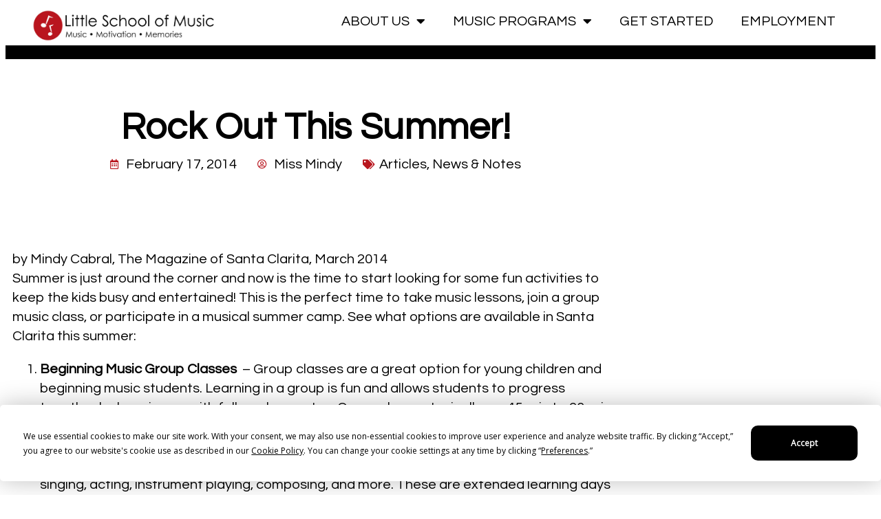

--- FILE ---
content_type: text/html; charset=UTF-8
request_url: https://littleschoolofmusic.com/rock-summer/
body_size: 29005
content:
<!DOCTYPE html>
<html lang="en-US">
<head>
<meta charset="UTF-8">
<meta name="viewport" content="width=device-width, initial-scale=1">
	<link rel="profile" href="https://gmpg.org/xfn/11"> 
	<meta name='robots' content='index, follow, max-image-preview:large, max-snippet:-1, max-video-preview:-1' />

	<!-- This site is optimized with the Yoast SEO plugin v26.7 - https://yoast.com/wordpress/plugins/seo/ -->
	<title>Rock Out This Summer! - Little School of Music</title>
	<meta name="description" content="Summer is just around the corner and now is the time to start looking for some fun activities to keep the kids busy and entertained! Call us Today!" />
	<link rel="canonical" href="https://littleschoolofmusic.com/rock-summer/" />
	<meta property="og:locale" content="en_US" />
	<meta property="og:type" content="article" />
	<meta property="og:title" content="Rock Out This Summer! - Little School of Music" />
	<meta property="og:description" content="Summer is just around the corner and now is the time to start looking for some fun activities to keep the kids busy and entertained! Call us Today!" />
	<meta property="og:url" content="https://littleschoolofmusic.com/rock-summer/" />
	<meta property="og:site_name" content="Little School of Music" />
	<meta property="article:published_time" content="2014-02-17T20:25:24+00:00" />
	<meta property="article:modified_time" content="2025-11-30T21:52:58+00:00" />
	<meta name="author" content="Miss Mindy" />
	<meta name="twitter:card" content="summary_large_image" />
	<meta name="twitter:label1" content="Written by" />
	<meta name="twitter:data1" content="Miss Mindy" />
	<meta name="twitter:label2" content="Est. reading time" />
	<meta name="twitter:data2" content="2 minutes" />
	<script type="application/ld+json" class="yoast-schema-graph">{"@context":"https://schema.org","@graph":[{"@type":"Article","@id":"https://littleschoolofmusic.com/rock-summer/#article","isPartOf":{"@id":"https://littleschoolofmusic.com/rock-summer/"},"author":{"name":"Miss Mindy","@id":"https://littleschoolofmusic.com/#/schema/person/17b09c607186483b4f86890fcfbaa6b7"},"headline":"Rock Out This Summer!","datePublished":"2014-02-17T20:25:24+00:00","dateModified":"2025-11-30T21:52:58+00:00","mainEntityOfPage":{"@id":"https://littleschoolofmusic.com/rock-summer/"},"wordCount":383,"publisher":{"@id":"https://littleschoolofmusic.com/#organization"},"articleSection":["Articles","News &amp; Notes"],"inLanguage":"en-US"},{"@type":"WebPage","@id":"https://littleschoolofmusic.com/rock-summer/","url":"https://littleschoolofmusic.com/rock-summer/","name":"Rock Out This Summer! - Little School of Music","isPartOf":{"@id":"https://littleschoolofmusic.com/#website"},"datePublished":"2014-02-17T20:25:24+00:00","dateModified":"2025-11-30T21:52:58+00:00","description":"Summer is just around the corner and now is the time to start looking for some fun activities to keep the kids busy and entertained! Call us Today!","breadcrumb":{"@id":"https://littleschoolofmusic.com/rock-summer/#breadcrumb"},"inLanguage":"en-US","potentialAction":[{"@type":"ReadAction","target":["https://littleschoolofmusic.com/rock-summer/"]}]},{"@type":"BreadcrumbList","@id":"https://littleschoolofmusic.com/rock-summer/#breadcrumb","itemListElement":[{"@type":"ListItem","position":1,"name":"Home","item":"https://littleschoolofmusic.com/"},{"@type":"ListItem","position":2,"name":"Rock Out This Summer!"}]},{"@type":"WebSite","@id":"https://littleschoolofmusic.com/#website","url":"https://littleschoolofmusic.com/","name":"Little School of Music","description":"","publisher":{"@id":"https://littleschoolofmusic.com/#organization"},"potentialAction":[{"@type":"SearchAction","target":{"@type":"EntryPoint","urlTemplate":"https://littleschoolofmusic.com/?s={search_term_string}"},"query-input":{"@type":"PropertyValueSpecification","valueRequired":true,"valueName":"search_term_string"}}],"inLanguage":"en-US"},{"@type":"Organization","@id":"https://littleschoolofmusic.com/#organization","name":"Little School of Music","url":"https://littleschoolofmusic.com/","logo":{"@type":"ImageObject","inLanguage":"en-US","@id":"https://littleschoolofmusic.com/#/schema/logo/image/","url":"https://littleschoolofmusic.com/wp-content/uploads/2020/04/LSM-logo-hq-tiny.jpg","contentUrl":"https://littleschoolofmusic.com/wp-content/uploads/2020/04/LSM-logo-hq-tiny.jpg","width":1299,"height":231,"caption":"Little School of Music"},"image":{"@id":"https://littleschoolofmusic.com/#/schema/logo/image/"}},{"@type":"Person","@id":"https://littleschoolofmusic.com/#/schema/person/17b09c607186483b4f86890fcfbaa6b7","name":"Miss Mindy","image":{"@type":"ImageObject","inLanguage":"en-US","@id":"https://littleschoolofmusic.com/#/schema/person/image/","url":"https://secure.gravatar.com/avatar/262e60fab73781b1a16ff0a65685e77aa559b853f3f1e71bfc9fb6aedbd5e551?s=96&d=mm&r=g","contentUrl":"https://secure.gravatar.com/avatar/262e60fab73781b1a16ff0a65685e77aa559b853f3f1e71bfc9fb6aedbd5e551?s=96&d=mm&r=g","caption":"Miss Mindy"},"description":"Mindy Cabral attended the Juilliard School in New York and the USC Thornton School of Music in Los Angeles, earning a degree in music performance. She has worked in the music industry for 25 years touring internationally with top artists including Michael Bolton, The Four Tops, Temptations, Michael Andrew Swingerhead, and Kanye West to name a few. At age 16, Mindy was a guest soloist with the New West Symphony and has performed at the Walt Disney Concert Hall and Carnegie Hall. Mindy is also an accomplished voiceover artist, composer, and music education professional. She has developed and taught custom curricula for individual, group, ensemble, and online learning for local schools ranging from preschool-8th grade as well as the LA Phil Symphonies for Youth program curriculum and activities. As a technology enthusiast, Mindy is excited to be part of a new future for music and music education in Web3.","url":"https://littleschoolofmusic.com/author/mindy/"}]}</script>
	<!-- / Yoast SEO plugin. -->


<link rel='dns-prefetch' href='//fonts.googleapis.com' />
<link rel="alternate" type="application/rss+xml" title="Little School of Music &raquo; Feed" href="https://littleschoolofmusic.com/feed/" />
<link rel="alternate" type="application/rss+xml" title="Little School of Music &raquo; Comments Feed" href="https://littleschoolofmusic.com/comments/feed/" />
<link rel="alternate" type="application/rss+xml" title="Little School of Music &raquo; Rock Out This Summer! Comments Feed" href="https://littleschoolofmusic.com/rock-summer/feed/" />
<link rel="alternate" title="oEmbed (JSON)" type="application/json+oembed" href="https://littleschoolofmusic.com/wp-json/oembed/1.0/embed?url=https%3A%2F%2Flittleschoolofmusic.com%2Frock-summer%2F" />
<link rel="alternate" title="oEmbed (XML)" type="text/xml+oembed" href="https://littleschoolofmusic.com/wp-json/oembed/1.0/embed?url=https%3A%2F%2Flittleschoolofmusic.com%2Frock-summer%2F&#038;format=xml" />
<style id='wp-img-auto-sizes-contain-inline-css'>
img:is([sizes=auto i],[sizes^="auto," i]){contain-intrinsic-size:3000px 1500px}
/*# sourceURL=wp-img-auto-sizes-contain-inline-css */
</style>
<link rel='stylesheet' id='formidable-css' href='https://littleschoolofmusic.com/wp-content/plugins/formidable/css/formidableforms.css?ver=1162129' media='all' />
<link rel='stylesheet' id='astra-google-fonts-css' href='https://fonts.googleapis.com/css?family=Open+Sans%3A400%2C%7CLato%3Anormal&#038;display=fallback&#038;ver=4.12.0' media='all' />
<style id='wp-emoji-styles-inline-css'>

	img.wp-smiley, img.emoji {
		display: inline !important;
		border: none !important;
		box-shadow: none !important;
		height: 1em !important;
		width: 1em !important;
		margin: 0 0.07em !important;
		vertical-align: -0.1em !important;
		background: none !important;
		padding: 0 !important;
	}
/*# sourceURL=wp-emoji-styles-inline-css */
</style>
<link rel='stylesheet' id='wp-block-library-css' href='https://littleschoolofmusic.com/wp-includes/css/dist/block-library/style.min.css?ver=6.9' media='all' />
<style id='global-styles-inline-css'>
:root{--wp--preset--aspect-ratio--square: 1;--wp--preset--aspect-ratio--4-3: 4/3;--wp--preset--aspect-ratio--3-4: 3/4;--wp--preset--aspect-ratio--3-2: 3/2;--wp--preset--aspect-ratio--2-3: 2/3;--wp--preset--aspect-ratio--16-9: 16/9;--wp--preset--aspect-ratio--9-16: 9/16;--wp--preset--color--black: #000000;--wp--preset--color--cyan-bluish-gray: #abb8c3;--wp--preset--color--white: #ffffff;--wp--preset--color--pale-pink: #f78da7;--wp--preset--color--vivid-red: #cf2e2e;--wp--preset--color--luminous-vivid-orange: #ff6900;--wp--preset--color--luminous-vivid-amber: #fcb900;--wp--preset--color--light-green-cyan: #7bdcb5;--wp--preset--color--vivid-green-cyan: #00d084;--wp--preset--color--pale-cyan-blue: #8ed1fc;--wp--preset--color--vivid-cyan-blue: #0693e3;--wp--preset--color--vivid-purple: #9b51e0;--wp--preset--color--ast-global-color-0: var(--ast-global-color-0);--wp--preset--color--ast-global-color-1: var(--ast-global-color-1);--wp--preset--color--ast-global-color-2: var(--ast-global-color-2);--wp--preset--color--ast-global-color-3: var(--ast-global-color-3);--wp--preset--color--ast-global-color-4: var(--ast-global-color-4);--wp--preset--color--ast-global-color-5: var(--ast-global-color-5);--wp--preset--color--ast-global-color-6: var(--ast-global-color-6);--wp--preset--color--ast-global-color-7: var(--ast-global-color-7);--wp--preset--color--ast-global-color-8: var(--ast-global-color-8);--wp--preset--gradient--vivid-cyan-blue-to-vivid-purple: linear-gradient(135deg,rgb(6,147,227) 0%,rgb(155,81,224) 100%);--wp--preset--gradient--light-green-cyan-to-vivid-green-cyan: linear-gradient(135deg,rgb(122,220,180) 0%,rgb(0,208,130) 100%);--wp--preset--gradient--luminous-vivid-amber-to-luminous-vivid-orange: linear-gradient(135deg,rgb(252,185,0) 0%,rgb(255,105,0) 100%);--wp--preset--gradient--luminous-vivid-orange-to-vivid-red: linear-gradient(135deg,rgb(255,105,0) 0%,rgb(207,46,46) 100%);--wp--preset--gradient--very-light-gray-to-cyan-bluish-gray: linear-gradient(135deg,rgb(238,238,238) 0%,rgb(169,184,195) 100%);--wp--preset--gradient--cool-to-warm-spectrum: linear-gradient(135deg,rgb(74,234,220) 0%,rgb(151,120,209) 20%,rgb(207,42,186) 40%,rgb(238,44,130) 60%,rgb(251,105,98) 80%,rgb(254,248,76) 100%);--wp--preset--gradient--blush-light-purple: linear-gradient(135deg,rgb(255,206,236) 0%,rgb(152,150,240) 100%);--wp--preset--gradient--blush-bordeaux: linear-gradient(135deg,rgb(254,205,165) 0%,rgb(254,45,45) 50%,rgb(107,0,62) 100%);--wp--preset--gradient--luminous-dusk: linear-gradient(135deg,rgb(255,203,112) 0%,rgb(199,81,192) 50%,rgb(65,88,208) 100%);--wp--preset--gradient--pale-ocean: linear-gradient(135deg,rgb(255,245,203) 0%,rgb(182,227,212) 50%,rgb(51,167,181) 100%);--wp--preset--gradient--electric-grass: linear-gradient(135deg,rgb(202,248,128) 0%,rgb(113,206,126) 100%);--wp--preset--gradient--midnight: linear-gradient(135deg,rgb(2,3,129) 0%,rgb(40,116,252) 100%);--wp--preset--font-size--small: 13px;--wp--preset--font-size--medium: 20px;--wp--preset--font-size--large: 36px;--wp--preset--font-size--x-large: 42px;--wp--preset--spacing--20: 0.44rem;--wp--preset--spacing--30: 0.67rem;--wp--preset--spacing--40: 1rem;--wp--preset--spacing--50: 1.5rem;--wp--preset--spacing--60: 2.25rem;--wp--preset--spacing--70: 3.38rem;--wp--preset--spacing--80: 5.06rem;--wp--preset--shadow--natural: 6px 6px 9px rgba(0, 0, 0, 0.2);--wp--preset--shadow--deep: 12px 12px 50px rgba(0, 0, 0, 0.4);--wp--preset--shadow--sharp: 6px 6px 0px rgba(0, 0, 0, 0.2);--wp--preset--shadow--outlined: 6px 6px 0px -3px rgb(255, 255, 255), 6px 6px rgb(0, 0, 0);--wp--preset--shadow--crisp: 6px 6px 0px rgb(0, 0, 0);}:root { --wp--style--global--content-size: var(--wp--custom--ast-content-width-size);--wp--style--global--wide-size: var(--wp--custom--ast-wide-width-size); }:where(body) { margin: 0; }.wp-site-blocks > .alignleft { float: left; margin-right: 2em; }.wp-site-blocks > .alignright { float: right; margin-left: 2em; }.wp-site-blocks > .aligncenter { justify-content: center; margin-left: auto; margin-right: auto; }:where(.wp-site-blocks) > * { margin-block-start: 24px; margin-block-end: 0; }:where(.wp-site-blocks) > :first-child { margin-block-start: 0; }:where(.wp-site-blocks) > :last-child { margin-block-end: 0; }:root { --wp--style--block-gap: 24px; }:root :where(.is-layout-flow) > :first-child{margin-block-start: 0;}:root :where(.is-layout-flow) > :last-child{margin-block-end: 0;}:root :where(.is-layout-flow) > *{margin-block-start: 24px;margin-block-end: 0;}:root :where(.is-layout-constrained) > :first-child{margin-block-start: 0;}:root :where(.is-layout-constrained) > :last-child{margin-block-end: 0;}:root :where(.is-layout-constrained) > *{margin-block-start: 24px;margin-block-end: 0;}:root :where(.is-layout-flex){gap: 24px;}:root :where(.is-layout-grid){gap: 24px;}.is-layout-flow > .alignleft{float: left;margin-inline-start: 0;margin-inline-end: 2em;}.is-layout-flow > .alignright{float: right;margin-inline-start: 2em;margin-inline-end: 0;}.is-layout-flow > .aligncenter{margin-left: auto !important;margin-right: auto !important;}.is-layout-constrained > .alignleft{float: left;margin-inline-start: 0;margin-inline-end: 2em;}.is-layout-constrained > .alignright{float: right;margin-inline-start: 2em;margin-inline-end: 0;}.is-layout-constrained > .aligncenter{margin-left: auto !important;margin-right: auto !important;}.is-layout-constrained > :where(:not(.alignleft):not(.alignright):not(.alignfull)){max-width: var(--wp--style--global--content-size);margin-left: auto !important;margin-right: auto !important;}.is-layout-constrained > .alignwide{max-width: var(--wp--style--global--wide-size);}body .is-layout-flex{display: flex;}.is-layout-flex{flex-wrap: wrap;align-items: center;}.is-layout-flex > :is(*, div){margin: 0;}body .is-layout-grid{display: grid;}.is-layout-grid > :is(*, div){margin: 0;}body{padding-top: 0px;padding-right: 0px;padding-bottom: 0px;padding-left: 0px;}a:where(:not(.wp-element-button)){text-decoration: none;}:root :where(.wp-element-button, .wp-block-button__link){background-color: #32373c;border-width: 0;color: #fff;font-family: inherit;font-size: inherit;font-style: inherit;font-weight: inherit;letter-spacing: inherit;line-height: inherit;padding-top: calc(0.667em + 2px);padding-right: calc(1.333em + 2px);padding-bottom: calc(0.667em + 2px);padding-left: calc(1.333em + 2px);text-decoration: none;text-transform: inherit;}.has-black-color{color: var(--wp--preset--color--black) !important;}.has-cyan-bluish-gray-color{color: var(--wp--preset--color--cyan-bluish-gray) !important;}.has-white-color{color: var(--wp--preset--color--white) !important;}.has-pale-pink-color{color: var(--wp--preset--color--pale-pink) !important;}.has-vivid-red-color{color: var(--wp--preset--color--vivid-red) !important;}.has-luminous-vivid-orange-color{color: var(--wp--preset--color--luminous-vivid-orange) !important;}.has-luminous-vivid-amber-color{color: var(--wp--preset--color--luminous-vivid-amber) !important;}.has-light-green-cyan-color{color: var(--wp--preset--color--light-green-cyan) !important;}.has-vivid-green-cyan-color{color: var(--wp--preset--color--vivid-green-cyan) !important;}.has-pale-cyan-blue-color{color: var(--wp--preset--color--pale-cyan-blue) !important;}.has-vivid-cyan-blue-color{color: var(--wp--preset--color--vivid-cyan-blue) !important;}.has-vivid-purple-color{color: var(--wp--preset--color--vivid-purple) !important;}.has-ast-global-color-0-color{color: var(--wp--preset--color--ast-global-color-0) !important;}.has-ast-global-color-1-color{color: var(--wp--preset--color--ast-global-color-1) !important;}.has-ast-global-color-2-color{color: var(--wp--preset--color--ast-global-color-2) !important;}.has-ast-global-color-3-color{color: var(--wp--preset--color--ast-global-color-3) !important;}.has-ast-global-color-4-color{color: var(--wp--preset--color--ast-global-color-4) !important;}.has-ast-global-color-5-color{color: var(--wp--preset--color--ast-global-color-5) !important;}.has-ast-global-color-6-color{color: var(--wp--preset--color--ast-global-color-6) !important;}.has-ast-global-color-7-color{color: var(--wp--preset--color--ast-global-color-7) !important;}.has-ast-global-color-8-color{color: var(--wp--preset--color--ast-global-color-8) !important;}.has-black-background-color{background-color: var(--wp--preset--color--black) !important;}.has-cyan-bluish-gray-background-color{background-color: var(--wp--preset--color--cyan-bluish-gray) !important;}.has-white-background-color{background-color: var(--wp--preset--color--white) !important;}.has-pale-pink-background-color{background-color: var(--wp--preset--color--pale-pink) !important;}.has-vivid-red-background-color{background-color: var(--wp--preset--color--vivid-red) !important;}.has-luminous-vivid-orange-background-color{background-color: var(--wp--preset--color--luminous-vivid-orange) !important;}.has-luminous-vivid-amber-background-color{background-color: var(--wp--preset--color--luminous-vivid-amber) !important;}.has-light-green-cyan-background-color{background-color: var(--wp--preset--color--light-green-cyan) !important;}.has-vivid-green-cyan-background-color{background-color: var(--wp--preset--color--vivid-green-cyan) !important;}.has-pale-cyan-blue-background-color{background-color: var(--wp--preset--color--pale-cyan-blue) !important;}.has-vivid-cyan-blue-background-color{background-color: var(--wp--preset--color--vivid-cyan-blue) !important;}.has-vivid-purple-background-color{background-color: var(--wp--preset--color--vivid-purple) !important;}.has-ast-global-color-0-background-color{background-color: var(--wp--preset--color--ast-global-color-0) !important;}.has-ast-global-color-1-background-color{background-color: var(--wp--preset--color--ast-global-color-1) !important;}.has-ast-global-color-2-background-color{background-color: var(--wp--preset--color--ast-global-color-2) !important;}.has-ast-global-color-3-background-color{background-color: var(--wp--preset--color--ast-global-color-3) !important;}.has-ast-global-color-4-background-color{background-color: var(--wp--preset--color--ast-global-color-4) !important;}.has-ast-global-color-5-background-color{background-color: var(--wp--preset--color--ast-global-color-5) !important;}.has-ast-global-color-6-background-color{background-color: var(--wp--preset--color--ast-global-color-6) !important;}.has-ast-global-color-7-background-color{background-color: var(--wp--preset--color--ast-global-color-7) !important;}.has-ast-global-color-8-background-color{background-color: var(--wp--preset--color--ast-global-color-8) !important;}.has-black-border-color{border-color: var(--wp--preset--color--black) !important;}.has-cyan-bluish-gray-border-color{border-color: var(--wp--preset--color--cyan-bluish-gray) !important;}.has-white-border-color{border-color: var(--wp--preset--color--white) !important;}.has-pale-pink-border-color{border-color: var(--wp--preset--color--pale-pink) !important;}.has-vivid-red-border-color{border-color: var(--wp--preset--color--vivid-red) !important;}.has-luminous-vivid-orange-border-color{border-color: var(--wp--preset--color--luminous-vivid-orange) !important;}.has-luminous-vivid-amber-border-color{border-color: var(--wp--preset--color--luminous-vivid-amber) !important;}.has-light-green-cyan-border-color{border-color: var(--wp--preset--color--light-green-cyan) !important;}.has-vivid-green-cyan-border-color{border-color: var(--wp--preset--color--vivid-green-cyan) !important;}.has-pale-cyan-blue-border-color{border-color: var(--wp--preset--color--pale-cyan-blue) !important;}.has-vivid-cyan-blue-border-color{border-color: var(--wp--preset--color--vivid-cyan-blue) !important;}.has-vivid-purple-border-color{border-color: var(--wp--preset--color--vivid-purple) !important;}.has-ast-global-color-0-border-color{border-color: var(--wp--preset--color--ast-global-color-0) !important;}.has-ast-global-color-1-border-color{border-color: var(--wp--preset--color--ast-global-color-1) !important;}.has-ast-global-color-2-border-color{border-color: var(--wp--preset--color--ast-global-color-2) !important;}.has-ast-global-color-3-border-color{border-color: var(--wp--preset--color--ast-global-color-3) !important;}.has-ast-global-color-4-border-color{border-color: var(--wp--preset--color--ast-global-color-4) !important;}.has-ast-global-color-5-border-color{border-color: var(--wp--preset--color--ast-global-color-5) !important;}.has-ast-global-color-6-border-color{border-color: var(--wp--preset--color--ast-global-color-6) !important;}.has-ast-global-color-7-border-color{border-color: var(--wp--preset--color--ast-global-color-7) !important;}.has-ast-global-color-8-border-color{border-color: var(--wp--preset--color--ast-global-color-8) !important;}.has-vivid-cyan-blue-to-vivid-purple-gradient-background{background: var(--wp--preset--gradient--vivid-cyan-blue-to-vivid-purple) !important;}.has-light-green-cyan-to-vivid-green-cyan-gradient-background{background: var(--wp--preset--gradient--light-green-cyan-to-vivid-green-cyan) !important;}.has-luminous-vivid-amber-to-luminous-vivid-orange-gradient-background{background: var(--wp--preset--gradient--luminous-vivid-amber-to-luminous-vivid-orange) !important;}.has-luminous-vivid-orange-to-vivid-red-gradient-background{background: var(--wp--preset--gradient--luminous-vivid-orange-to-vivid-red) !important;}.has-very-light-gray-to-cyan-bluish-gray-gradient-background{background: var(--wp--preset--gradient--very-light-gray-to-cyan-bluish-gray) !important;}.has-cool-to-warm-spectrum-gradient-background{background: var(--wp--preset--gradient--cool-to-warm-spectrum) !important;}.has-blush-light-purple-gradient-background{background: var(--wp--preset--gradient--blush-light-purple) !important;}.has-blush-bordeaux-gradient-background{background: var(--wp--preset--gradient--blush-bordeaux) !important;}.has-luminous-dusk-gradient-background{background: var(--wp--preset--gradient--luminous-dusk) !important;}.has-pale-ocean-gradient-background{background: var(--wp--preset--gradient--pale-ocean) !important;}.has-electric-grass-gradient-background{background: var(--wp--preset--gradient--electric-grass) !important;}.has-midnight-gradient-background{background: var(--wp--preset--gradient--midnight) !important;}.has-small-font-size{font-size: var(--wp--preset--font-size--small) !important;}.has-medium-font-size{font-size: var(--wp--preset--font-size--medium) !important;}.has-large-font-size{font-size: var(--wp--preset--font-size--large) !important;}.has-x-large-font-size{font-size: var(--wp--preset--font-size--x-large) !important;}
:root :where(.wp-block-pullquote){font-size: 1.5em;line-height: 1.6;}
/*# sourceURL=global-styles-inline-css */
</style>
<link rel='stylesheet' id='elementor-frontend-css' href='https://littleschoolofmusic.com/wp-content/uploads/elementor/css/custom-frontend.min.css?ver=1768599322' media='all' />
<link rel='stylesheet' id='widget-image-css' href='https://littleschoolofmusic.com/wp-content/plugins/elementor/assets/css/widget-image.min.css?ver=3.34.1' media='all' />
<link rel='stylesheet' id='widget-nav-menu-css' href='https://littleschoolofmusic.com/wp-content/uploads/elementor/css/custom-pro-widget-nav-menu.min.css?ver=1768599322' media='all' />
<link rel='stylesheet' id='e-sticky-css' href='https://littleschoolofmusic.com/wp-content/plugins/elementor-pro/assets/css/modules/sticky.min.css?ver=3.34.0' media='all' />
<link rel='stylesheet' id='widget-heading-css' href='https://littleschoolofmusic.com/wp-content/plugins/elementor/assets/css/widget-heading.min.css?ver=3.34.1' media='all' />
<link rel='stylesheet' id='e-animation-fadeInUp-css' href='https://littleschoolofmusic.com/wp-content/plugins/elementor/assets/lib/animations/styles/fadeInUp.min.css?ver=3.34.1' media='all' />
<link rel='stylesheet' id='widget-spacer-css' href='https://littleschoolofmusic.com/wp-content/plugins/elementor/assets/css/widget-spacer.min.css?ver=3.34.1' media='all' />
<link rel='stylesheet' id='widget-icon-list-css' href='https://littleschoolofmusic.com/wp-content/uploads/elementor/css/custom-widget-icon-list.min.css?ver=1768599322' media='all' />
<link rel='stylesheet' id='e-animation-grow-css' href='https://littleschoolofmusic.com/wp-content/plugins/elementor/assets/lib/animations/styles/e-animation-grow.min.css?ver=3.34.1' media='all' />
<link rel='stylesheet' id='widget-social-icons-css' href='https://littleschoolofmusic.com/wp-content/plugins/elementor/assets/css/widget-social-icons.min.css?ver=3.34.1' media='all' />
<link rel='stylesheet' id='e-apple-webkit-css' href='https://littleschoolofmusic.com/wp-content/uploads/elementor/css/custom-apple-webkit.min.css?ver=1768599322' media='all' />
<link rel='stylesheet' id='e-shapes-css' href='https://littleschoolofmusic.com/wp-content/plugins/elementor/assets/css/conditionals/shapes.min.css?ver=3.34.1' media='all' />
<link rel='stylesheet' id='widget-post-info-css' href='https://littleschoolofmusic.com/wp-content/plugins/elementor-pro/assets/css/widget-post-info.min.css?ver=3.34.0' media='all' />
<link rel='stylesheet' id='elementor-icons-shared-0-css' href='https://littleschoolofmusic.com/wp-content/plugins/elementor/assets/lib/font-awesome/css/fontawesome.min.css?ver=5.15.3' media='all' />
<link rel='stylesheet' id='elementor-icons-fa-regular-css' href='https://littleschoolofmusic.com/wp-content/plugins/elementor/assets/lib/font-awesome/css/regular.min.css?ver=5.15.3' media='all' />
<link rel='stylesheet' id='elementor-icons-fa-solid-css' href='https://littleschoolofmusic.com/wp-content/plugins/elementor/assets/lib/font-awesome/css/solid.min.css?ver=5.15.3' media='all' />
<link rel='stylesheet' id='widget-divider-css' href='https://littleschoolofmusic.com/wp-content/plugins/elementor/assets/css/widget-divider.min.css?ver=3.34.1' media='all' />
<link rel='stylesheet' id='widget-share-buttons-css' href='https://littleschoolofmusic.com/wp-content/plugins/elementor-pro/assets/css/widget-share-buttons.min.css?ver=3.34.0' media='all' />
<link rel='stylesheet' id='elementor-icons-fa-brands-css' href='https://littleschoolofmusic.com/wp-content/plugins/elementor/assets/lib/font-awesome/css/brands.min.css?ver=5.15.3' media='all' />
<link rel='stylesheet' id='widget-posts-css' href='https://littleschoolofmusic.com/wp-content/plugins/elementor-pro/assets/css/widget-posts.min.css?ver=3.34.0' media='all' />
<link rel='stylesheet' id='elementor-icons-css' href='https://littleschoolofmusic.com/wp-content/plugins/elementor/assets/lib/eicons/css/elementor-icons.min.css?ver=5.45.0' media='all' />
<link rel='stylesheet' id='elementor-post-268-css' href='https://littleschoolofmusic.com/wp-content/uploads/elementor/css/post-268.css?ver=1768599323' media='all' />
<link rel='stylesheet' id='uael-frontend-css' href='https://littleschoolofmusic.com/wp-content/plugins/ultimate-elementor/assets/min-css/uael-frontend.min.css?ver=1.42.2' media='all' />
<link rel='stylesheet' id='uael-teammember-social-icons-css' href='https://littleschoolofmusic.com/wp-content/plugins/elementor/assets/css/widget-social-icons.min.css?ver=3.24.0' media='all' />
<link rel='stylesheet' id='uael-social-share-icons-brands-css' href='https://littleschoolofmusic.com/wp-content/plugins/elementor/assets/lib/font-awesome/css/brands.css?ver=5.15.3' media='all' />
<link rel='stylesheet' id='uael-social-share-icons-fontawesome-css' href='https://littleschoolofmusic.com/wp-content/plugins/elementor/assets/lib/font-awesome/css/fontawesome.css?ver=5.15.3' media='all' />
<link rel='stylesheet' id='uael-nav-menu-icons-css' href='https://littleschoolofmusic.com/wp-content/plugins/elementor/assets/lib/font-awesome/css/solid.css?ver=5.15.3' media='all' />
<link rel='stylesheet' id='font-awesome-5-all-css' href='https://littleschoolofmusic.com/wp-content/plugins/elementor/assets/lib/font-awesome/css/all.min.css?ver=4.11.64' media='all' />
<link rel='stylesheet' id='font-awesome-4-shim-css' href='https://littleschoolofmusic.com/wp-content/plugins/elementor/assets/lib/font-awesome/css/v4-shims.min.css?ver=3.34.1' media='all' />
<link rel='stylesheet' id='elementor-post-1052-css' href='https://littleschoolofmusic.com/wp-content/uploads/elementor/css/post-1052.css?ver=1768599323' media='all' />
<link rel='stylesheet' id='elementor-post-324-css' href='https://littleschoolofmusic.com/wp-content/uploads/elementor/css/post-324.css?ver=1768599324' media='all' />
<link rel='stylesheet' id='elementor-post-933-css' href='https://littleschoolofmusic.com/wp-content/uploads/elementor/css/post-933.css?ver=1768599710' media='all' />
<link rel='stylesheet' id='sdc-theme-css-css' href='https://littleschoolofmusic.com/wp-content/themes/sdc/style.css?ver=1.0.0' media='all' />
<link rel='stylesheet' id='elementor-gf-questrial-css' href='https://fonts.googleapis.com/css?family=Questrial:100,100italic,200,200italic,300,300italic,400,400italic,500,500italic,600,600italic,700,700italic,800,800italic,900,900italic&#038;display=auto' media='all' />
<link rel='stylesheet' id='elementor-gf-leaguespartan-css' href='https://fonts.googleapis.com/css?family=League+Spartan:100,100italic,200,200italic,300,300italic,400,400italic,500,500italic,600,600italic,700,700italic,800,800italic,900,900italic&#038;display=auto' media='all' />
<link rel='stylesheet' id='elementor-gf-sacramento-css' href='https://fonts.googleapis.com/css?family=Sacramento:100,100italic,200,200italic,300,300italic,400,400italic,500,500italic,600,600italic,700,700italic,800,800italic,900,900italic&#038;display=auto' media='all' />
<script src="https://littleschoolofmusic.com/wp-includes/js/jquery/jquery.min.js?ver=3.7.1" id="jquery-core-js"></script>
<script src="https://littleschoolofmusic.com/wp-includes/js/jquery/jquery-migrate.min.js?ver=3.4.1" id="jquery-migrate-js"></script>
<script src="https://littleschoolofmusic.com/wp-content/themes/astra/assets/js/minified/flexibility.min.js?ver=4.12.0" id="astra-flexibility-js"></script>
<script id="astra-flexibility-js-after">
typeof flexibility !== "undefined" && flexibility(document.documentElement);
//# sourceURL=astra-flexibility-js-after
</script>
<script src="https://littleschoolofmusic.com/wp-content/plugins/elementor/assets/lib/font-awesome/js/v4-shims.min.js?ver=3.34.1" id="font-awesome-4-shim-js"></script>
<link rel="https://api.w.org/" href="https://littleschoolofmusic.com/wp-json/" /><link rel="alternate" title="JSON" type="application/json" href="https://littleschoolofmusic.com/wp-json/wp/v2/posts/1270" /><link rel="EditURI" type="application/rsd+xml" title="RSD" href="https://littleschoolofmusic.com/xmlrpc.php?rsd" />
<link rel='shortlink' href='https://littleschoolofmusic.com/?p=1270' />
<script src="https://app.termly.io/resource-blocker/e3ebde5b-f2cb-4e13-b2b5-f5cb20cc42f7?autoBlock=on"></script>
<!-- Facebook Pixel Code -->
<script type='text/javascript'>
!function(f,b,e,v,n,t,s){if(f.fbq)return;n=f.fbq=function(){n.callMethod?
n.callMethod.apply(n,arguments):n.queue.push(arguments)};if(!f._fbq)f._fbq=n;
n.push=n;n.loaded=!0;n.version='2.0';n.queue=[];t=b.createElement(e);t.async=!0;
t.src=v;s=b.getElementsByTagName(e)[0];s.parentNode.insertBefore(t,s)}(window,
document,'script','https://connect.facebook.net/en_US/fbevents.js');
</script>
<!-- End Facebook Pixel Code -->
<script type='text/javascript'>
 fbq('init', '1615255778665656', {}, {
  "agent": "wordpress-5.6-2.2.2"
});
</script><script type='text/javascript'>
 fbq('track', 'PageView', []);
</script>
<!-- Facebook Pixel Code -->
<noscript>
<img height="1" width="1" style="display:none" alt="fbpx"
src="https://www.facebook.com/tr?id=1615255778665656&ev=PageView&noscript=1" />
</noscript>
<!-- End Facebook Pixel Code -->

<!-- Begin Linktree conversion tracking code -->
<script>
(function (l, i, n, k, t, r, ee) {
 l[t] = l[t] || function () { (l[t].q = l[t].q || []).push(arguments) },
 l[t].l = 1 * new Date(); r = i.createElement(n); ee = i.getElementsByTagName(n)[0];
 r.async = 1; r.src = k; ee.parentNode.insertBefore(r, ee)
})
(window, document, 'script', 'https://assets.production.linktr.ee/ltpixel/ltpix.min.js?t=' + 864e5*Math.ceil(new Date/864e5), 'lti')
</script>
<script>
 lti('init', 'LTU-7aae91f2-1f3d-4b1e-97a1-d9cecc2aff5b')
 lti('pageloaded')
</script>
<!-- End Linktree conversion tracking code -->

 <script> (function(){ var s = document.createElement('script'); var h = document.querySelector('head') || document.body; s.src = 'https://acsbapp.com/apps/app/dist/js/app.js'; s.async = true; s.onload = function(){ acsbJS.init(); }; h.appendChild(s); })(); </script>
<script>document.documentElement.className += " js";</script>
<link rel="pingback" href="https://littleschoolofmusic.com/xmlrpc.php">
<meta name="generator" content="Elementor 3.34.1; features: additional_custom_breakpoints; settings: css_print_method-external, google_font-enabled, font_display-auto">
<style>.recentcomments a{display:inline !important;padding:0 !important;margin:0 !important;}</style>			<style>
				.e-con.e-parent:nth-of-type(n+4):not(.e-lazyloaded):not(.e-no-lazyload),
				.e-con.e-parent:nth-of-type(n+4):not(.e-lazyloaded):not(.e-no-lazyload) * {
					background-image: none !important;
				}
				@media screen and (max-height: 1024px) {
					.e-con.e-parent:nth-of-type(n+3):not(.e-lazyloaded):not(.e-no-lazyload),
					.e-con.e-parent:nth-of-type(n+3):not(.e-lazyloaded):not(.e-no-lazyload) * {
						background-image: none !important;
					}
				}
				@media screen and (max-height: 640px) {
					.e-con.e-parent:nth-of-type(n+2):not(.e-lazyloaded):not(.e-no-lazyload),
					.e-con.e-parent:nth-of-type(n+2):not(.e-lazyloaded):not(.e-no-lazyload) * {
						background-image: none !important;
					}
				}
			</style>
			<meta name="generator" content="Powered by Slider Revolution 6.7.5 - responsive, Mobile-Friendly Slider Plugin for WordPress with comfortable drag and drop interface." />
<link rel="icon" href="https://littleschoolofmusic.com/wp-content/uploads/2020/04/LSOM-favicon-tiny-150x150.png" sizes="32x32" />
<link rel="icon" href="https://littleschoolofmusic.com/wp-content/uploads/2020/04/LSOM-favicon-tiny-300x300.png" sizes="192x192" />
<link rel="apple-touch-icon" href="https://littleschoolofmusic.com/wp-content/uploads/2020/04/LSOM-favicon-tiny-300x300.png" />
<meta name="msapplication-TileImage" content="https://littleschoolofmusic.com/wp-content/uploads/2020/04/LSOM-favicon-tiny-300x300.png" />
<script>function setREVStartSize(e){
			//window.requestAnimationFrame(function() {
				window.RSIW = window.RSIW===undefined ? window.innerWidth : window.RSIW;
				window.RSIH = window.RSIH===undefined ? window.innerHeight : window.RSIH;
				try {
					var pw = document.getElementById(e.c).parentNode.offsetWidth,
						newh;
					pw = pw===0 || isNaN(pw) || (e.l=="fullwidth" || e.layout=="fullwidth") ? window.RSIW : pw;
					e.tabw = e.tabw===undefined ? 0 : parseInt(e.tabw);
					e.thumbw = e.thumbw===undefined ? 0 : parseInt(e.thumbw);
					e.tabh = e.tabh===undefined ? 0 : parseInt(e.tabh);
					e.thumbh = e.thumbh===undefined ? 0 : parseInt(e.thumbh);
					e.tabhide = e.tabhide===undefined ? 0 : parseInt(e.tabhide);
					e.thumbhide = e.thumbhide===undefined ? 0 : parseInt(e.thumbhide);
					e.mh = e.mh===undefined || e.mh=="" || e.mh==="auto" ? 0 : parseInt(e.mh,0);
					if(e.layout==="fullscreen" || e.l==="fullscreen")
						newh = Math.max(e.mh,window.RSIH);
					else{
						e.gw = Array.isArray(e.gw) ? e.gw : [e.gw];
						for (var i in e.rl) if (e.gw[i]===undefined || e.gw[i]===0) e.gw[i] = e.gw[i-1];
						e.gh = e.el===undefined || e.el==="" || (Array.isArray(e.el) && e.el.length==0)? e.gh : e.el;
						e.gh = Array.isArray(e.gh) ? e.gh : [e.gh];
						for (var i in e.rl) if (e.gh[i]===undefined || e.gh[i]===0) e.gh[i] = e.gh[i-1];
											
						var nl = new Array(e.rl.length),
							ix = 0,
							sl;
						e.tabw = e.tabhide>=pw ? 0 : e.tabw;
						e.thumbw = e.thumbhide>=pw ? 0 : e.thumbw;
						e.tabh = e.tabhide>=pw ? 0 : e.tabh;
						e.thumbh = e.thumbhide>=pw ? 0 : e.thumbh;
						for (var i in e.rl) nl[i] = e.rl[i]<window.RSIW ? 0 : e.rl[i];
						sl = nl[0];
						for (var i in nl) if (sl>nl[i] && nl[i]>0) { sl = nl[i]; ix=i;}
						var m = pw>(e.gw[ix]+e.tabw+e.thumbw) ? 1 : (pw-(e.tabw+e.thumbw)) / (e.gw[ix]);
						newh =  (e.gh[ix] * m) + (e.tabh + e.thumbh);
					}
					var el = document.getElementById(e.c);
					if (el!==null && el) el.style.height = newh+"px";
					el = document.getElementById(e.c+"_wrapper");
					if (el!==null && el) {
						el.style.height = newh+"px";
						el.style.display = "block";
					}
				} catch(e){
					console.log("Failure at Presize of Slider:" + e)
				}
			//});
		  };</script>
		<style id="wp-custom-css">
			/* NEVER USE !important HERE! It will prevent Elementor from setting styles. */



/* Disables the theme forcing grayscale font smoothing. Without this override text appears thinner on the screen, especially on Retina displays. This change makes smaller text appear thicker like it does on non-retina displays. This is optional and can be removed if you want the text to appear thinner on more devices. */
body {
	-webkit-font-smoothing: auto;
}



/* --- TYPOGRAPHY RULES ---- */

/* Elementor "line-height: 1" Heading Widget fix. Set this to match template's line height for paragraphs and headings. */
/*
.elementor-widget-heading p.elementor-heading-title {
	line-height: 1.5em;
}
.elementor-widget-heading h1.elementor-heading-title,
.elementor-widget-heading h2.elementor-heading-title,
.elementor-widget-heading h3.elementor-heading-title,
.elementor-widget-heading h4.elementor-heading-title,
.elementor-widget-heading h5.elementor-heading-title,
.elementor-widget-heading h6.elementor-heading-title {
	line-height: 1.33em;
	margin-bottom: .33em;
}
*/


/* --- SPACING RULES ------- */

/* Adds spacing between headers and lesser typographical elements (p, ul, ol, etc). */
/*
p + h1, ul + h1, ol + h1,
pre + h1,
p + h2, ul + h2, ol + h2,
pre + h2,
p + h3, ul + h3, ol + h3,
pre + h3,
p + h4, ul + h4, ol + h4,
pre + h4,
p + h5, ul + h5, ol + h5,
pre + h5,
p + h6, ul + h6, ol + h6,
pre + h6 {
	margin-top: 1.33rem;
}

ul, ol {
	margin-bottom: 1em;
}*/

/* MOBILE only breakpoint */
@media only screen and (max-width: 768px) {
  /* styles go here */
}

/* TABLET only breakpoint */
@media only screen and (min-width: 769px) and (max-width: 1024px) {
  /* styles go here */
}



/* --- CUSTOM CLASSES ------ */

/* ... */


@media (max-width: 1024px) {
  /* Tablet sizes go here. */
}


@media (max-width: 767px) { 
	/* Mobile sizes go here. */
}

/* Focus Styles */

/*
  a:focus{
  outline: 2px dotted #e8c204;
  outline-offset: 0px;
	box-shadow: inset 0px 0px 0px 1px #e8c204;
}	

input:focus{
   background-color: yellow;
   border: 2px dotted green;
}
*/
.cls-1{
	fill:inherit!important
}
a.elementor-button-link:hover{
	text-decoration:none
}
body.single-post #main .post-singlecontent h6{
	    font-size: 1.4em;
    font-weight: 600;
    line-height: 1.2em;margin:0;
}
body.single-post #main .post-singlecontent p{
	    margin-block-start: 0em;
	margin-block-end: 0em;
}
.navigation.post-navigation{
	display:none
}
.btn_next_cw{
	cursor: pointer;
}
@media only screen and (max-width: 767px) and (min-width: 640px) {
	.e-con > .e-con-inner{
		--column-gap:0;
	}
}		</style>
		</head>

<body itemtype='https://schema.org/Blog' itemscope='itemscope' class="wp-singular post-template-default single single-post postid-1270 single-format-standard wp-custom-logo wp-embed-responsive wp-theme-astra wp-child-theme-sdc ast-desktop ast-page-builder-template ast-no-sidebar astra-4.12.0 ast-header-custom-item-inside ast-blog-single-style-1 ast-single-post ast-inherit-site-logo-transparent elementor-page-933 ast-normal-title-enabled elementor-default elementor-kit-268 astra-addon-4.11.11">

<a
	class="skip-link screen-reader-text"
	href="#content">
		Skip to content</a>

<div
class="hfeed site" id="page">
			<header data-elementor-type="header" data-elementor-id="1052" class="elementor elementor-1052 elementor-location-header" data-elementor-post-type="elementor_library">
			<div class="elementor-element elementor-element-2750e0d8 e-con-full e-flex e-con e-parent" data-id="2750e0d8" data-element_type="container" data-settings="{&quot;sticky&quot;:&quot;top&quot;,&quot;background_background&quot;:&quot;classic&quot;,&quot;sticky_on&quot;:[&quot;desktop&quot;,&quot;tablet_extra&quot;,&quot;tablet&quot;,&quot;mobile_extra&quot;,&quot;mobile&quot;],&quot;sticky_offset&quot;:0,&quot;sticky_effects_offset&quot;:0,&quot;sticky_anchor_link_offset&quot;:0}">
		<div class="elementor-element elementor-element-652601ee e-con-full e-flex e-con e-child" data-id="652601ee" data-element_type="container">
				<div class="elementor-element elementor-element-52cfa2ca elementor-widget elementor-widget-theme-site-logo elementor-widget-image" data-id="52cfa2ca" data-element_type="widget" data-widget_type="theme-site-logo.default">
				<div class="elementor-widget-container">
											<a href="https://littleschoolofmusic.com">
			<img fetchpriority="high" width="1299" height="231" src="https://littleschoolofmusic.com/wp-content/uploads/2020/04/LSM-logo-hq-tiny-150x27.jpg" class="attachment-full size-full wp-image-511" alt="LSM Logo Full - Little School of Music" srcset="https://littleschoolofmusic.com/wp-content/uploads/2020/04/LSM-logo-hq-tiny.jpg 1299w, https://littleschoolofmusic.com/wp-content/uploads/2020/04/LSM-logo-hq-tiny-300x53.jpg 300w, https://littleschoolofmusic.com/wp-content/uploads/2020/04/LSM-logo-hq-tiny-1024x182.jpg 1024w, https://littleschoolofmusic.com/wp-content/uploads/2020/04/LSM-logo-hq-tiny-768x137.jpg 768w, https://littleschoolofmusic.com/wp-content/uploads/2020/04/LSM-logo-hq-tiny-150x27.jpg 150w" sizes="(max-width: 1299px) 100vw, 1299px" />				</a>
											</div>
				</div>
				</div>
		<div class="elementor-element elementor-element-7ece50ca e-con-full e-flex e-con e-child" data-id="7ece50ca" data-element_type="container">
				<div class="elementor-element elementor-element-737d8a1 elementor-nav-menu--stretch elementor-nav-menu--dropdown-tablet elementor-nav-menu__text-align-aside elementor-nav-menu--toggle elementor-nav-menu--burger elementor-widget elementor-widget-nav-menu" data-id="737d8a1" data-element_type="widget" data-settings="{&quot;full_width&quot;:&quot;stretch&quot;,&quot;layout&quot;:&quot;horizontal&quot;,&quot;submenu_icon&quot;:{&quot;value&quot;:&quot;&lt;i class=\&quot;fas fa-caret-down\&quot; aria-hidden=\&quot;true\&quot;&gt;&lt;\/i&gt;&quot;,&quot;library&quot;:&quot;fa-solid&quot;},&quot;toggle&quot;:&quot;burger&quot;}" data-widget_type="nav-menu.default">
				<div class="elementor-widget-container">
								<nav aria-label="Menu" class="elementor-nav-menu--main elementor-nav-menu__container elementor-nav-menu--layout-horizontal e--pointer-text e--animation-none">
				<ul id="menu-1-737d8a1" class="elementor-nav-menu"><li class="menu-item menu-item-type-post_type menu-item-object-page menu-item-has-children menu-item-1819"><a aria-expanded="false" href="https://littleschoolofmusic.com/about/" class="elementor-item menu-link">About Us</a>
<ul class="sub-menu elementor-nav-menu--dropdown">
	<li class="menu-item menu-item-type-post_type menu-item-object-page menu-item-1919"><a href="https://littleschoolofmusic.com/about/" class="elementor-sub-item menu-link">About Us</a></li>
	<li class="menu-item menu-item-type-custom menu-item-object-custom menu-item-1932"><a href="https://littleschoolofmusic.com/news-notes/" class="elementor-sub-item menu-link">News &#038; Notes</a></li>
	<li class="menu-item menu-item-type-custom menu-item-object-custom menu-item-1917"><a href="https://littleschoolofmusic.com/category/news-and-notes/" class="elementor-sub-item menu-link">Newsletters</a></li>
</ul>
</li>
<li class="menu-item menu-item-type-post_type menu-item-object-page menu-item-has-children menu-item-1818"><a aria-expanded="false" href="https://littleschoolofmusic.com/music-programs/" class="elementor-item menu-link">Music Programs</a>
<ul class="sub-menu elementor-nav-menu--dropdown">
	<li class="menu-item menu-item-type-post_type menu-item-object-page menu-item-1918"><a href="https://littleschoolofmusic.com/music-programs/" class="elementor-sub-item menu-link">Music Programs</a></li>
	<li class="menu-item menu-item-type-post_type menu-item-object-page menu-item-1830"><a href="https://littleschoolofmusic.com/music-programs/early-childhood-music/" class="elementor-sub-item menu-link">Early Childhood Music</a></li>
	<li class="menu-item menu-item-type-post_type menu-item-object-page menu-item-1820"><a href="https://littleschoolofmusic.com/little-mozarts/" class="elementor-sub-item menu-link">Music for Little Mozarts</a></li>
	<li class="menu-item menu-item-type-post_type menu-item-object-page menu-item-1829"><a href="https://littleschoolofmusic.com/music-programs/individual-music-instruction/" class="elementor-sub-item menu-link">Individual Music Instruction</a></li>
	<li class="menu-item menu-item-type-post_type menu-item-object-page menu-item-1828"><a href="https://littleschoolofmusic.com/music-programs/rock-bands-music-ensembles/" class="elementor-sub-item menu-link">Rock Bands &#038; Ensembles</a></li>
	<li class="menu-item menu-item-type-post_type menu-item-object-page menu-item-1834"><a href="https://littleschoolofmusic.com/music-programs/music-exams-awards/" class="elementor-sub-item menu-link">Music Exams &#038; Awards</a></li>
	<li class="menu-item menu-item-type-post_type menu-item-object-page menu-item-1827"><a href="https://littleschoolofmusic.com/music-programs/performance-opportunities/" class="elementor-sub-item menu-link">Performances Opportunities</a></li>
</ul>
</li>
<li class="menu-item menu-item-type-post_type menu-item-object-page menu-item-1817"><a href="https://littleschoolofmusic.com/get-started/" class="elementor-item menu-link">Get Started</a></li>
<li class="menu-item menu-item-type-post_type menu-item-object-page menu-item-1816"><a href="https://littleschoolofmusic.com/employment/" class="elementor-item menu-link">Employment</a></li>
</ul>			</nav>
					<div class="elementor-menu-toggle" role="button" tabindex="0" aria-label="Menu Toggle" aria-expanded="false">
			<i aria-hidden="true" role="presentation" class="elementor-menu-toggle__icon--open eicon-menu-bar"></i><i aria-hidden="true" role="presentation" class="elementor-menu-toggle__icon--close eicon-close"></i>		</div>
					<nav class="elementor-nav-menu--dropdown elementor-nav-menu__container" aria-hidden="true">
				<ul id="menu-2-737d8a1" class="elementor-nav-menu"><li class="menu-item menu-item-type-post_type menu-item-object-page menu-item-has-children menu-item-1819"><a aria-expanded="false" href="https://littleschoolofmusic.com/about/" class="elementor-item menu-link" tabindex="-1">About Us</a>
<ul class="sub-menu elementor-nav-menu--dropdown">
	<li class="menu-item menu-item-type-post_type menu-item-object-page menu-item-1919"><a href="https://littleschoolofmusic.com/about/" class="elementor-sub-item menu-link" tabindex="-1">About Us</a></li>
	<li class="menu-item menu-item-type-custom menu-item-object-custom menu-item-1932"><a href="https://littleschoolofmusic.com/news-notes/" class="elementor-sub-item menu-link" tabindex="-1">News &#038; Notes</a></li>
	<li class="menu-item menu-item-type-custom menu-item-object-custom menu-item-1917"><a href="https://littleschoolofmusic.com/category/news-and-notes/" class="elementor-sub-item menu-link" tabindex="-1">Newsletters</a></li>
</ul>
</li>
<li class="menu-item menu-item-type-post_type menu-item-object-page menu-item-has-children menu-item-1818"><a aria-expanded="false" href="https://littleschoolofmusic.com/music-programs/" class="elementor-item menu-link" tabindex="-1">Music Programs</a>
<ul class="sub-menu elementor-nav-menu--dropdown">
	<li class="menu-item menu-item-type-post_type menu-item-object-page menu-item-1918"><a href="https://littleschoolofmusic.com/music-programs/" class="elementor-sub-item menu-link" tabindex="-1">Music Programs</a></li>
	<li class="menu-item menu-item-type-post_type menu-item-object-page menu-item-1830"><a href="https://littleschoolofmusic.com/music-programs/early-childhood-music/" class="elementor-sub-item menu-link" tabindex="-1">Early Childhood Music</a></li>
	<li class="menu-item menu-item-type-post_type menu-item-object-page menu-item-1820"><a href="https://littleschoolofmusic.com/little-mozarts/" class="elementor-sub-item menu-link" tabindex="-1">Music for Little Mozarts</a></li>
	<li class="menu-item menu-item-type-post_type menu-item-object-page menu-item-1829"><a href="https://littleschoolofmusic.com/music-programs/individual-music-instruction/" class="elementor-sub-item menu-link" tabindex="-1">Individual Music Instruction</a></li>
	<li class="menu-item menu-item-type-post_type menu-item-object-page menu-item-1828"><a href="https://littleschoolofmusic.com/music-programs/rock-bands-music-ensembles/" class="elementor-sub-item menu-link" tabindex="-1">Rock Bands &#038; Ensembles</a></li>
	<li class="menu-item menu-item-type-post_type menu-item-object-page menu-item-1834"><a href="https://littleschoolofmusic.com/music-programs/music-exams-awards/" class="elementor-sub-item menu-link" tabindex="-1">Music Exams &#038; Awards</a></li>
	<li class="menu-item menu-item-type-post_type menu-item-object-page menu-item-1827"><a href="https://littleschoolofmusic.com/music-programs/performance-opportunities/" class="elementor-sub-item menu-link" tabindex="-1">Performances Opportunities</a></li>
</ul>
</li>
<li class="menu-item menu-item-type-post_type menu-item-object-page menu-item-1817"><a href="https://littleschoolofmusic.com/get-started/" class="elementor-item menu-link" tabindex="-1">Get Started</a></li>
<li class="menu-item menu-item-type-post_type menu-item-object-page menu-item-1816"><a href="https://littleschoolofmusic.com/employment/" class="elementor-item menu-link" tabindex="-1">Employment</a></li>
</ul>			</nav>
						</div>
				</div>
				</div>
				</div>
				</header>
			<div id="content" class="site-content">
		<div class="ast-container">
		

	<div id="primary" class="content-area primary">

		
					<main id="main" class="site-main">
						<div data-elementor-type="single-post" data-elementor-id="933" class="elementor elementor-933 elementor-location-single post-1270 post type-post status-publish format-standard hentry category-articles category-news-and-notes ast-article-single" data-elementor-post-type="elementor_library">
					<section class="elementor-section elementor-top-section elementor-element elementor-element-6e709984 elementor-section-boxed elementor-section-height-default elementor-section-height-default" data-id="6e709984" data-element_type="section" data-settings="{&quot;background_background&quot;:&quot;classic&quot;}">
						<div class="elementor-container elementor-column-gap-default">
					<div class="elementor-column elementor-col-100 elementor-top-column elementor-element elementor-element-62658650" data-id="62658650" data-element_type="column" data-settings="{&quot;background_background&quot;:&quot;classic&quot;}">
			<div class="elementor-widget-wrap elementor-element-populated">
							</div>
		</div>
					</div>
		</section>
				<section class="elementor-section elementor-top-section elementor-element elementor-element-5213c2fe elementor-section-boxed elementor-section-height-default elementor-section-height-default" data-id="5213c2fe" data-element_type="section" data-settings="{&quot;background_background&quot;:&quot;classic&quot;}">
						<div class="elementor-container elementor-column-gap-default">
					<div class="elementor-column elementor-col-100 elementor-top-column elementor-element elementor-element-79c8d8c2" data-id="79c8d8c2" data-element_type="column">
			<div class="elementor-widget-wrap elementor-element-populated">
						<div class="elementor-element elementor-element-5a75167f elementor-widget elementor-widget-theme-post-title elementor-page-title elementor-widget-heading" data-id="5a75167f" data-element_type="widget" data-widget_type="theme-post-title.default">
				<div class="elementor-widget-container">
					<h1 class="elementor-heading-title elementor-size-default">Rock Out This Summer!</h1>				</div>
				</div>
				<div class="elementor-element elementor-element-29eba35d elementor-align-center elementor-widget elementor-widget-post-info" data-id="29eba35d" data-element_type="widget" data-widget_type="post-info.default">
				<div class="elementor-widget-container">
							<ul class="elementor-inline-items elementor-icon-list-items elementor-post-info">
								<li class="elementor-icon-list-item elementor-repeater-item-86efef3 elementor-inline-item" itemprop="datePublished">
						<a href="https://littleschoolofmusic.com/2014/02/17/">
											<span class="elementor-icon-list-icon">
								<i aria-hidden="true" class="far fa-calendar-alt"></i>							</span>
									<span class="elementor-icon-list-text elementor-post-info__item elementor-post-info__item--type-date">
										<time>February 17, 2014</time>					</span>
									</a>
				</li>
				<li class="elementor-icon-list-item elementor-repeater-item-404348f elementor-inline-item" itemprop="author">
						<a href="https://littleschoolofmusic.com/author/mindy/">
											<span class="elementor-icon-list-icon">
								<i aria-hidden="true" class="far fa-user-circle"></i>							</span>
									<span class="elementor-icon-list-text elementor-post-info__item elementor-post-info__item--type-author">
										Miss Mindy					</span>
									</a>
				</li>
				<li class="elementor-icon-list-item elementor-repeater-item-5dbd153 elementor-inline-item" itemprop="about">
										<span class="elementor-icon-list-icon">
								<i aria-hidden="true" class="fas fa-tags"></i>							</span>
									<span class="elementor-icon-list-text elementor-post-info__item elementor-post-info__item--type-terms">
										<span class="elementor-post-info__terms-list">
				<a href="https://littleschoolofmusic.com/category/news-and-notes/articles/" class="elementor-post-info__terms-list-item">Articles</a>, <a href="https://littleschoolofmusic.com/category/news-and-notes/" class="elementor-post-info__terms-list-item">News &amp; Notes</a>				</span>
					</span>
								</li>
				</ul>
						</div>
				</div>
					</div>
		</div>
					</div>
		</section>
				<section class="elementor-section elementor-top-section elementor-element elementor-element-7392c9ab elementor-section-boxed elementor-section-height-default elementor-section-height-default" data-id="7392c9ab" data-element_type="section">
						<div class="elementor-container elementor-column-gap-default">
					<div class="elementor-column elementor-col-100 elementor-top-column elementor-element elementor-element-295855f6" data-id="295855f6" data-element_type="column">
			<div class="elementor-widget-wrap elementor-element-populated">
						<div class="elementor-element elementor-element-2e9c0cef post-singlecontent elementor-widget elementor-widget-theme-post-content" data-id="2e9c0cef" data-element_type="widget" data-widget_type="theme-post-content.default">
				<div class="elementor-widget-container">
					<p>by Mindy Cabral, The Magazine of Santa Clarita, March 2014</p>
<p>Summer is just around the corner and now is the time to start looking for some fun activities to keep the kids busy and entertained! This is the perfect time to take music lessons, join a group music class, or participate in a musical summer camp. See what options are available in Santa Clarita this summer:</p>
<ol>
<li><b>Beginning Music Group Classes  </b>– Group classes are a great option for young children and beginning music students. Learning in a group is fun and allows students to progress together by keeping up with fellow classmates. Group classes typically run 45-min to 90-min, meeting once per week throughout the summer. Classes often conclude with a performance showcase for family and friends so you can show off your newly discovered musical talent!</li>
<li><b>Summer Camps</b> – A variety of summer camps are offered in the Santa Clarita Valley for singing, acting, instrument playing, composing, and more. These are extended learning days that can last a few days to a few weeks. Join with a friend, or make new ones! Summer Camps are full of energy, creativity, and gives you a jump-start to learning something new and having FUN doing it!</li>
<li><b>Private Lessons</b> – If you already play and instrument, you might already be taking private lessons. If not, this is the perfect time to get started. Students have plenty time to practice in the summer since school is out (no homework!), and can make tremendous progress on their instrument. Take advantage of this time to develop your technique, learn new repertoire, or prepare for auditions and competitions.</li>
<li><b>Musical Ensembles</b> – Music Ensembles are groups of musicians who play together. This can be anything from a garage band to a symphony orchestra.  Whatever style music you like or instrument you play, there is a group for you! Put together a summer band or join an existing one. Playing in a group is one of the most enjoyable, satisfying, and memorable experiences you can have. Have your band play at the summer block party barbeque!</li>
</ol>
<p>For more information on music programs available this summer, contact the friendly staff at Little School of Music: located at 28306 Constellation Rd, Valencia, CA 91355, visit us online at: <b>LittleSchoolofMusic.com</b>, or call: <b>661-222-2239</b></p>
<p>&nbsp;</p>
<p><em>©</em> Copyright 2014</p>
<p>&nbsp;</p>
				</div>
				</div>
				<section class="elementor-section elementor-inner-section elementor-element elementor-element-a263947 elementor-section-boxed elementor-section-height-default elementor-section-height-default" data-id="a263947" data-element_type="section">
						<div class="elementor-container elementor-column-gap-default">
					<div class="elementor-column elementor-col-100 elementor-inner-column elementor-element elementor-element-76f22224" data-id="76f22224" data-element_type="column">
			<div class="elementor-widget-wrap elementor-element-populated">
						<div class="elementor-element elementor-element-1d21341e elementor-widget-divider--view-line elementor-widget elementor-widget-divider" data-id="1d21341e" data-element_type="widget" data-widget_type="divider.default">
				<div class="elementor-widget-container">
							<div class="elementor-divider">
			<span class="elementor-divider-separator">
						</span>
		</div>
						</div>
				</div>
				<div class="elementor-element elementor-element-7633fec9 elementor-share-buttons--skin-boxed elementor-grid-5 elementor-grid-tablet-3 elementor-grid-mobile-2 elementor-share-buttons--view-icon elementor-share-buttons--shape-circle elementor-share-buttons--color-official elementor-widget elementor-widget-share-buttons" data-id="7633fec9" data-element_type="widget" data-widget_type="share-buttons.default">
				<div class="elementor-widget-container">
							<div class="elementor-grid" role="list">
								<div class="elementor-grid-item" role="listitem">
						<div class="elementor-share-btn elementor-share-btn_facebook" role="button" tabindex="0" aria-label="Share on facebook">
															<span class="elementor-share-btn__icon">
								<i class="fab fa-facebook" aria-hidden="true"></i>							</span>
																				</div>
					</div>
									<div class="elementor-grid-item" role="listitem">
						<div class="elementor-share-btn elementor-share-btn_pinterest" role="button" tabindex="0" aria-label="Share on pinterest">
															<span class="elementor-share-btn__icon">
								<i class="fab fa-pinterest" aria-hidden="true"></i>							</span>
																				</div>
					</div>
									<div class="elementor-grid-item" role="listitem">
						<div class="elementor-share-btn elementor-share-btn_linkedin" role="button" tabindex="0" aria-label="Share on linkedin">
															<span class="elementor-share-btn__icon">
								<i class="fab fa-linkedin" aria-hidden="true"></i>							</span>
																				</div>
					</div>
									<div class="elementor-grid-item" role="listitem">
						<div class="elementor-share-btn elementor-share-btn_x-twitter" role="button" tabindex="0" aria-label="Share on x-twitter">
															<span class="elementor-share-btn__icon">
								<i class="fab fa-x-twitter" aria-hidden="true"></i>							</span>
																				</div>
					</div>
									<div class="elementor-grid-item" role="listitem">
						<div class="elementor-share-btn elementor-share-btn_email" role="button" tabindex="0" aria-label="Share on email">
															<span class="elementor-share-btn__icon">
								<i class="fas fa-envelope" aria-hidden="true"></i>							</span>
																				</div>
					</div>
						</div>
						</div>
				</div>
					</div>
		</div>
					</div>
		</section>
					</div>
		</div>
					</div>
		</section>
				<section class="elementor-section elementor-top-section elementor-element elementor-element-54e7cbe9 elementor-section-boxed elementor-section-height-default elementor-section-height-default" data-id="54e7cbe9" data-element_type="section" data-settings="{&quot;background_background&quot;:&quot;classic&quot;}">
						<div class="elementor-container elementor-column-gap-default">
					<div class="elementor-column elementor-col-100 elementor-top-column elementor-element elementor-element-1bf2003f" data-id="1bf2003f" data-element_type="column">
			<div class="elementor-widget-wrap elementor-element-populated">
						<div class="elementor-element elementor-element-2cda47f elementor-grid-3 elementor-grid-tablet-2 elementor-grid-mobile-1 elementor-posts--thumbnail-top elementor-widget elementor-widget-posts" data-id="2cda47f" data-element_type="widget" data-settings="{&quot;classic_columns&quot;:&quot;3&quot;,&quot;classic_columns_tablet&quot;:&quot;2&quot;,&quot;classic_columns_mobile&quot;:&quot;1&quot;,&quot;classic_row_gap&quot;:{&quot;unit&quot;:&quot;px&quot;,&quot;size&quot;:35,&quot;sizes&quot;:[]},&quot;classic_row_gap_tablet_extra&quot;:{&quot;unit&quot;:&quot;px&quot;,&quot;size&quot;:&quot;&quot;,&quot;sizes&quot;:[]},&quot;classic_row_gap_tablet&quot;:{&quot;unit&quot;:&quot;px&quot;,&quot;size&quot;:&quot;&quot;,&quot;sizes&quot;:[]},&quot;classic_row_gap_mobile_extra&quot;:{&quot;unit&quot;:&quot;px&quot;,&quot;size&quot;:&quot;&quot;,&quot;sizes&quot;:[]},&quot;classic_row_gap_mobile&quot;:{&quot;unit&quot;:&quot;px&quot;,&quot;size&quot;:&quot;&quot;,&quot;sizes&quot;:[]}}" data-widget_type="posts.classic">
				<div class="elementor-widget-container">
							<div class="elementor-posts-container elementor-posts elementor-posts--skin-classic elementor-grid" role="list">
				<article class="elementor-post elementor-grid-item post-2120 post type-post status-publish format-standard has-post-thumbnail hentry category-articles category-news-and-notes tag-music-for-children tag-starting-music" role="listitem">
				<a class="elementor-post__thumbnail__link" href="https://littleschoolofmusic.com/stop-asking-young-children-if-they-want-to-do-music/" tabindex="-1" >
			<div class="elementor-post__thumbnail"><img width="2400" height="1256" src="https://littleschoolofmusic.com/wp-content/uploads/2025/12/Little-School-of-Music-Article-03.png" class="attachment-full size-full wp-image-2097" alt="" /></div>
		</a>
				<div class="elementor-post__text">
				<h4 class="elementor-post__title">
			<a href="https://littleschoolofmusic.com/stop-asking-young-children-if-they-want-to-do-music/" >
				Stop Asking Young Children If They Want to Do Music			</a>
		</h4>
				<div class="elementor-post__meta-data">
					<span class="elementor-post-date">
			January 13, 2026		</span>
				</div>
					<div class="elementor-post__read-more-wrapper">
		
		<a class="elementor-post__read-more" href="https://littleschoolofmusic.com/stop-asking-young-children-if-they-want-to-do-music/" aria-label="Read more about Stop Asking Young Children If They Want to Do Music" tabindex="-1" >
			Read More »		</a>

					</div>
				</div>
				</article>
				<article class="elementor-post elementor-grid-item post-2246 post type-post status-publish format-standard has-post-thumbnail hentry category-articles category-news-and-notes" role="listitem">
				<a class="elementor-post__thumbnail__link" href="https://littleschoolofmusic.com/little-school-of-music-january-2026-newsletter/" tabindex="-1" >
			<div class="elementor-post__thumbnail"><img loading="lazy" width="2400" height="1256" src="https://littleschoolofmusic.com/wp-content/uploads/2025/12/January-2026-Newsletter.png" class="attachment-full size-full wp-image-2247" alt="" /></div>
		</a>
				<div class="elementor-post__text">
				<h4 class="elementor-post__title">
			<a href="https://littleschoolofmusic.com/little-school-of-music-january-2026-newsletter/" >
				Little School of Music &#8211; January 2026 Newsletter			</a>
		</h4>
				<div class="elementor-post__meta-data">
					<span class="elementor-post-date">
			January 1, 2026		</span>
				</div>
					<div class="elementor-post__read-more-wrapper">
		
		<a class="elementor-post__read-more" href="https://littleschoolofmusic.com/little-school-of-music-january-2026-newsletter/" aria-label="Read more about Little School of Music &#8211; January 2026 Newsletter" tabindex="-1" >
			Read More »		</a>

					</div>
				</div>
				</article>
				<article class="elementor-post elementor-grid-item post-2082 post type-post status-publish format-standard has-post-thumbnail hentry category-articles category-news-and-notes tag-2025-highlights tag-2025-milestones tag-a-year-in-review" role="listitem">
				<a class="elementor-post__thumbnail__link" href="https://littleschoolofmusic.com/little-school-of-music-2025-highlights/" tabindex="-1" >
			<div class="elementor-post__thumbnail"><img loading="lazy" width="2400" height="1256" src="https://littleschoolofmusic.com/wp-content/uploads/2025/12/Little-School-of-Music-2025-Highlights.png" class="attachment-full size-full wp-image-2083" alt="" /></div>
		</a>
				<div class="elementor-post__text">
				<h4 class="elementor-post__title">
			<a href="https://littleschoolofmusic.com/little-school-of-music-2025-highlights/" >
				Little School of Music 2025 Highlights			</a>
		</h4>
				<div class="elementor-post__meta-data">
					<span class="elementor-post-date">
			December 22, 2025		</span>
				</div>
					<div class="elementor-post__read-more-wrapper">
		
		<a class="elementor-post__read-more" href="https://littleschoolofmusic.com/little-school-of-music-2025-highlights/" aria-label="Read more about Little School of Music 2025 Highlights" tabindex="-1" >
			Read More »		</a>

					</div>
				</div>
				</article>
				</div>
		
						</div>
				</div>
					</div>
		</div>
					</div>
		</section>
				</div>
					</main><!-- #main -->
			
		
	</div><!-- #primary -->


	</div> <!-- ast-container -->
	</div><!-- #content -->
		<footer data-elementor-type="footer" data-elementor-id="324" class="elementor elementor-324 elementor-location-footer" data-elementor-post-type="elementor_library">
			<div class="elementor-element elementor-element-dcf8457 e-flex e-con-boxed e-con e-parent" data-id="dcf8457" data-element_type="container" data-settings="{&quot;background_background&quot;:&quot;classic&quot;,&quot;shape_divider_top&quot;:&quot;split&quot;,&quot;animation&quot;:&quot;none&quot;}">
					<div class="e-con-inner">
				<div class="elementor-shape elementor-shape-top" aria-hidden="true" data-negative="false">
			<svg xmlns="http://www.w3.org/2000/svg" viewBox="0 0 1000 20" preserveAspectRatio="none">
	<path class="elementor-shape-fill" d="M0,0v3c0,0,393.8,0,483.4,0c9.2,0,16.6,7.4,16.6,16.6c0-9.1,7.4-16.6,16.6-16.6C606.2,3,1000,3,1000,3V0H0z"/>
</svg>		</div>
		<div class="elementor-element elementor-element-cc4287a e-con-full e-flex elementor-invisible e-con e-child" data-id="cc4287a" data-element_type="container" data-settings="{&quot;background_background&quot;:&quot;classic&quot;,&quot;animation&quot;:&quot;fadeInUp&quot;}">
		<div class="elementor-element elementor-element-8983f09 e-con-full e-flex elementor-invisible e-con e-child" data-id="8983f09" data-element_type="container" data-settings="{&quot;animation&quot;:&quot;fadeInUp&quot;}">
				<div class="elementor-element elementor-element-bb9b667 elementor-widget elementor-widget-heading" data-id="bb9b667" data-element_type="widget" data-widget_type="heading.default">
				<div class="elementor-widget-container">
					<h5 class="elementor-heading-title elementor-size-default">get started today</h5>				</div>
				</div>
				<div class="elementor-element elementor-element-fd3ee32 elementor-widget elementor-widget-heading" data-id="fd3ee32" data-element_type="widget" data-widget_type="heading.default">
				<div class="elementor-widget-container">
					<h2 class="elementor-heading-title elementor-size-default">Come in for a School Tour</h2>				</div>
				</div>
		<div class="elementor-element elementor-element-df75aca e-con-full elementor-hidden-mobile_extra elementor-hidden-mobile e-flex e-con e-child" data-id="df75aca" data-element_type="container">
				<div class="elementor-element elementor-element-b94ce1c uael-offcanvas-trigger-align-inline elementor-invisible elementor-widget elementor-widget-global elementor-global-1848 elementor-widget-uael-offcanvas" data-id="b94ce1c" data-element_type="widget" data-settings="{&quot;_animation&quot;:&quot;fadeInUp&quot;,&quot;_animation_delay&quot;:500,&quot;uael_display_inline_button_align_mobile&quot;:&quot;center&quot;,&quot;uael_display_inline_button_align&quot;:&quot;left&quot;}" data-widget_type="uael-offcanvas.default">
				<div class="elementor-widget-container">
					
		<div id="b94ce1c-overlay" data-trigger-on="button" data-close-on-overlay="yes" data-close-on-esc="yes" data-content="saved_page_templates" data-device="false" data-custom="" data-custom-id="" data-canvas-width="536" data-wrap-menu-item="no" class="uael-offcanvas-parent-wrapper uael-module-content uaoffcanvas-b94ce1c" >
			<div id="offcanvas-b94ce1c" class="uael-offcanvas uael-custom-offcanvas   uael-offcanvas-type-normal uael-offcanvas-scroll-disable uael-offcanvas-shadow-inset position-at-right">
				<div class="uael-offcanvas-content">
					<div class="uael-offcanvas-action-wrap">
										<div class="uael-offcanvas-close-icon-wrapper elementor-icon-wrapper elementor-clickable uael-offcanvas-close-icon-position-right-top">
					<span class="uael-offcanvas-close elementor-icon-link elementor-clickable ">
						<span class="uael-offcanvas-close-icon">
																<i aria-hidden="true" class="fas fa-times"></i>													</span>
					</span>
				</div>
									</div>
					<div class="uael-offcanvas-text uael-offcanvas-content-data">
								<div data-elementor-type="page" data-elementor-id="715" class="elementor elementor-715" data-elementor-post-type="elementor_library">
				<div class="elementor-element elementor-element-974687f e-flex e-con-boxed e-con e-parent" data-id="974687f" data-element_type="container">
					<div class="e-con-inner">
		<div class="elementor-element elementor-element-8ed08b4 e-con-full e-flex e-con e-child" data-id="8ed08b4" data-element_type="container">
				<div class="elementor-element elementor-element-0666663 stackform elementor-widget elementor-widget-heading" data-id="0666663" data-element_type="widget" data-widget_type="heading.default">
				<div class="elementor-widget-container">
					<h5 class="elementor-heading-title elementor-size-default">Start Your Musical Journey Today

</h5>				</div>
				</div>
				<div class="elementor-element elementor-element-3f0e343 elementor-widget elementor-widget-text-editor" data-id="3f0e343" data-element_type="widget" data-widget_type="text-editor.default">
				<div class="elementor-widget-container">
									Complete the form below to request more information and schedule your free school tour and consultation.								</div>
				</div>
				</div>
					</div>
				</div>
		<div class="elementor-element elementor-element-8789aa8 e-flex e-con-boxed e-con e-parent" data-id="8789aa8" data-element_type="container">
					<div class="e-con-inner">
				<div class="elementor-element elementor-element-f687dd2 elementor-widget elementor-widget-formidable" data-id="f687dd2" data-element_type="widget" data-widget_type="formidable.default">
				<div class="elementor-widget-container">
					<div class="frm_forms  with_frm_style frm_style_formidable-style" id="frm_form_1_container" data-token="1996bc9cbc78b9d626ad978017ebf7cf">
<form enctype="multipart/form-data" method="post" class="frm-show-form  frm_pro_form " id="form_contact-form" data-token="1996bc9cbc78b9d626ad978017ebf7cf">
<div class="frm_form_fields ">
<fieldset>
<legend class="frm_screen_reader">Start Your Musical Journey Today</legend>

<div class="frm_fields_container">
<input type="hidden" name="frm_action" value="create" />
<input type="hidden" name="form_id" value="1" />
<input type="hidden" name="frm_hide_fields_1" id="frm_hide_fields_1" value="" />
<input type="hidden" name="form_key" value="contact-form" />
<input type="hidden" name="item_meta[0]" value="" />
<input type="hidden" id="frm_submit_entry_1" name="frm_submit_entry_1" value="c36ecfa5b9" /><input type="hidden" name="_wp_http_referer" value="/rock-summer/" /><div id="frm_field_1_container" class="frm_form_field form-field  frm_required_field frm_top_container frm_first frm_half">
	<label for="field_qh4icy" id="field_qh4icy_label" class="frm_primary_label">Adult First Name
		<span class="frm_required" aria-hidden="true">*</span>
	</label>
	<input  type="text" id="field_qh4icy" name="item_meta[1]" value=""  data-reqmsg="Adult First Name cannot be blank." aria-required="true" data-invmsg="Adult First Name is invalid" aria-invalid="false"   />
	
	
</div>
<div id="frm_field_2_container" class="frm_form_field form-field  frm_required_field frm_top_container frm_alignright frm_half">
	<label for="field_ocfup1" id="field_ocfup1_label" class="frm_primary_label">Adult Last Name
		<span class="frm_required" aria-hidden="true">*</span>
	</label>
	<input  type="text" id="field_ocfup1" name="item_meta[2]" value=""  data-reqmsg="Adult Last Name cannot be blank." aria-required="true" data-invmsg="Adult Last Name is invalid" aria-invalid="false"   />
	
	
</div>
<div id="frm_field_3_container" class="frm_form_field form-field  frm_required_field frm_top_container frm_first frm_half">
	<label for="field_29yf4d" id="field_29yf4d_label" class="frm_primary_label">Email
		<span class="frm_required" aria-hidden="true">*</span>
	</label>
	<input type="email" id="field_29yf4d" name="item_meta[3]" value=""  data-reqmsg="Email cannot be blank." aria-required="true" data-invmsg="Please enter a valid email address" aria-invalid="false"  />
	
	
</div>
<div id="frm_field_16_container" class="frm_form_field form-field  frm_required_field frm_top_container frm_alignright frm_half">
	<label for="field_gd8o0" id="field_gd8o0_label" class="frm_primary_label">Phone
		<span class="frm_required" aria-hidden="true">*</span>
	</label>
	<input type="tel" id="field_gd8o0" name="item_meta[16]" value=""  data-reqmsg="Phone cannot be blank." aria-required="true" data-invmsg="Phone is invalid" aria-invalid="false" pattern="((\+\d{1,3}(-|.| )?\(?\d\)?(-| |.)?\d{1,5})|(\(?\d{2,6}\)?))(-|.| )?(\d{3,4})(-|.| )?(\d{4})(( x| ext)\d{1,5}){0,1}$"  />
	
	
</div>
<div id="frm_field_17_container" class="frm_form_field form-field  frm_required_field frm_top_container frm12 frm_first vertical_radio">
	<div  id="field_9z5kh_label" class="frm_primary_label">Is SMS OK?
		<span class="frm_required" aria-hidden="true">*</span>
	</div>
	<div class="frm_opt_container" aria-labelledby="field_9z5kh_label" role="radiogroup" aria-required="true">		<div class="frm_radio" id="frm_radio_17-0">			<label  for="field_9z5kh-0">
					<input type="radio" name="item_meta[17]" id="field_9z5kh-0" value="Yes"
		   data-reqmsg="Is SMS OK? cannot be blank." data-invmsg="Is SMS OK? is invalid"  /> Yes</label></div>
		<div class="frm_radio" id="frm_radio_17-1">			<label  for="field_9z5kh-1">
					<input type="radio" name="item_meta[17]" id="field_9z5kh-1" value="No"
		   data-reqmsg="Is SMS OK? cannot be blank." data-invmsg="Is SMS OK? is invalid"  /> No</label></div>
</div>
	
	
</div>
<div id="frm_field_18_container" class="frm_form_field form-field  frm_required_field frm_top_container frm12 frm_first vertical_radio">
	<div  id="field_qohe8_label" class="frm_primary_label">Are you part of a Homeschool, Charter School, Regional Center, or using any other outside funding?
		<span class="frm_required" aria-hidden="true">*</span>
	</div>
	<div class="frm_opt_container" aria-labelledby="field_qohe8_label" role="radiogroup" aria-required="true">		<div class="frm_radio" id="frm_radio_18-0">			<label  for="field_qohe8-0">
					<input type="radio" name="item_meta[18]" id="field_qohe8-0" value="Yes"
		   data-reqmsg="Are you part of a Homeschool, Charter School, Regional Center, or using any other outside funding? cannot be blank." data-invmsg="Are you part of a Homeschool, Charter School, Regional Center, or using any other outside funding? is invalid"  /> Yes</label></div>
		<div class="frm_radio" id="frm_radio_18-1">			<label  for="field_qohe8-1">
					<input type="radio" name="item_meta[18]" id="field_qohe8-1" value="No"
		   data-reqmsg="Are you part of a Homeschool, Charter School, Regional Center, or using any other outside funding? cannot be blank." data-invmsg="Are you part of a Homeschool, Charter School, Regional Center, or using any other outside funding? is invalid"  /> No</label></div>
</div>
	
	
</div>
<div id="frm_field_5_container" class="frm_form_field form-field  frm_required_field frm_top_container frm_full">
	<label for="field_9jv0r1" id="field_9jv0r1_label" class="frm_primary_label">Please tell us a little more about who is interested in lessons (student age/birthday, instrument, prior music experience):
		<span class="frm_required" aria-hidden="true">*</span>
	</label>
	<textarea name="item_meta[5]" id="field_9jv0r1" rows="5"  placeholder="Age, instrument, experience" data-reqmsg="Please tell us a little more about who is interested in lessons (student age/birthday, instrument, prior music experience): cannot be blank." aria-required="true" data-invmsg="Please tell us a little more about who is interested in lessons (student age/birthday, instrument, prior music experience): is invalid" aria-invalid="false"  ></textarea>
	
	
</div>
<div id="frm_field_15_container" class="frm_form_field form-field ">
	<div class="frm_submit frm_flex">
<button class="frm_button_submit frm_final_submit" type="submit"   formnovalidate="formnovalidate">Submit</button>



</div>
</div>
	<input type="hidden" name="item_key" value="" />
			<div id="frm_field_61_container">
			<label for="field_lhusk" >
				If you are human, leave this field blank.			</label>
			<input  id="field_lhusk" type="text" class="frm_form_field form-field frm_verify" name="item_meta[61]" value=""  />
		</div>
		<input name="frm_state" type="hidden" value="ML6nYZSr4nUFoZpkTnXBL3cW6gp3pIMHytOhkwriWNtDyfiMn2jwR6+6WjHwPb2W" /></div>
</fieldset>
</div>

</form>
</div>
				</div>
				</div>
					</div>
				</div>
		<div class="elementor-element elementor-element-be63c27 e-flex e-con-boxed e-con e-parent" data-id="be63c27" data-element_type="container">
					<div class="e-con-inner">
				<div class="elementor-element elementor-element-bd46f91 elementor-widget-divider--view-line elementor-widget elementor-widget-divider" data-id="bd46f91" data-element_type="widget" data-widget_type="divider.default">
				<div class="elementor-widget-container">
							<div class="elementor-divider">
			<span class="elementor-divider-separator">
						</span>
		</div>
						</div>
				</div>
				<div class="elementor-element elementor-element-aba44b9 elementor-widget elementor-widget-spacer" data-id="aba44b9" data-element_type="widget" data-widget_type="spacer.default">
				<div class="elementor-widget-container">
							<div class="elementor-spacer">
			<div class="elementor-spacer-inner"></div>
		</div>
						</div>
				</div>
				<div class="elementor-element elementor-element-2977f7c elementor-widget elementor-widget-spacer" data-id="2977f7c" data-element_type="widget" data-widget_type="spacer.default">
				<div class="elementor-widget-container">
							<div class="elementor-spacer">
			<div class="elementor-spacer-inner"></div>
		</div>
						</div>
				</div>
				<div class="elementor-element elementor-element-95b8cc6 elementor-widget elementor-widget-heading" data-id="95b8cc6" data-element_type="widget" data-widget_type="heading.default">
				<div class="elementor-widget-container">
					<h6 class="elementor-heading-title elementor-size-default">Website Copyright Notice</h6>				</div>
				</div>
				<div class="elementor-element elementor-element-8dd762e elementor-widget elementor-widget-text-editor" data-id="8dd762e" data-element_type="widget" data-widget_type="text-editor.default">
				<div class="elementor-widget-container">
									<p>All content included on this site, such as text, data, product information, graphics, logos, images and button icons, is the property of Once Upon a Tune, LLC and Little School of Music or its content suppliers and protected by U. S. and International Copyright Laws. The contents of this site, including the reproduction, modification, distribution, transmission, republication, display or performance of the contents on this site is strictly prohibited. Pursuant to the Digital Millennium Copyright Act (17 U.S.C. 512, the &#8220;DMC Act&#8221;), Once Upon a Tune, LLC has designated the United States Copyright Office as its interim agent to receive notice of any claimed copyright infringement through the use of any computer system owned by Once Upon a Tune, LLC or licensed to Little School of Music, including this website. Information about the DMC Act and how to contact the copyright office, if you believe any system owned by another has been used to violate any of your copyright interests can be obtained from the United States Copyright Office.</p>								</div>
				</div>
					</div>
				</div>
				</div>
							</div>
				</div>
			</div>
			<div class="uael-offcanvas-overlay elementor-clickable"></div>
		</div>
			<div class="uael-offcanvas-action-wrap">
						<div class="uael-button-wrapper elementor-widget-button elementor-align-left elementor-tablet-align- elementor-mobile-align-center">
			<a href="javascript:void(0);" class="uael-offcanvas-trigger elementor-button-link elementor-button elementor-clickable elementor-size-xl" data-offcanvas="b94ce1c">
						<span class="elementor-button-content-wrapper">

												<span class="elementor-button-icon elementor-align-icon-right">
											</span>
										<span class="elementor-button-text elementor-inline-editing" data-elementor-setting-key="btn_text" data-elementor-inline-editing-toolbar="none">Book My Tour</span>
		</span>
					</a>
		</div>
					</div>
						</div>
				</div>
				</div>
				</div>
		<div class="elementor-element elementor-element-852af31 e-con-full e-flex e-con e-child" data-id="852af31" data-element_type="container">
				<div class="elementor-element elementor-element-074a88a elementor-widget elementor-widget-heading" data-id="074a88a" data-element_type="widget" data-widget_type="heading.default">
				<div class="elementor-widget-container">
					<p class="elementor-heading-title elementor-size-default">To get started, we’d love to show you around, introduce you to our friendly staff, and learn more about what you’re looking for, so we can help you find the music program that’s just right for you.</p>				</div>
				</div>
		<div class="elementor-element elementor-element-0a86616 e-con-full elementor-hidden-desktop elementor-hidden-tablet_extra elementor-hidden-tablet e-flex e-con e-child" data-id="0a86616" data-element_type="container">
				<div class="elementor-element elementor-element-26b4a0f uael-offcanvas-trigger-align-inline elementor-invisible elementor-widget elementor-widget-global elementor-global-1848 elementor-widget-uael-offcanvas" data-id="26b4a0f" data-element_type="widget" data-settings="{&quot;_animation&quot;:&quot;fadeInUp&quot;,&quot;_animation_delay&quot;:500,&quot;uael_display_inline_button_align_mobile&quot;:&quot;center&quot;,&quot;uael_display_inline_button_align&quot;:&quot;left&quot;}" data-widget_type="uael-offcanvas.default">
				<div class="elementor-widget-container">
					
		<div id="26b4a0f-overlay" data-trigger-on="button" data-close-on-overlay="yes" data-close-on-esc="yes" data-content="saved_page_templates" data-device="false" data-custom="" data-custom-id="" data-canvas-width="536" data-wrap-menu-item="no" class="uael-offcanvas-parent-wrapper uael-module-content uaoffcanvas-26b4a0f" >
			<div id="offcanvas-26b4a0f" class="uael-offcanvas uael-custom-offcanvas   uael-offcanvas-type-normal uael-offcanvas-scroll-disable uael-offcanvas-shadow-inset position-at-right">
				<div class="uael-offcanvas-content">
					<div class="uael-offcanvas-action-wrap">
										<div class="uael-offcanvas-close-icon-wrapper elementor-icon-wrapper elementor-clickable uael-offcanvas-close-icon-position-right-top">
					<span class="uael-offcanvas-close elementor-icon-link elementor-clickable ">
						<span class="uael-offcanvas-close-icon">
																<i aria-hidden="true" class="fas fa-times"></i>													</span>
					</span>
				</div>
									</div>
					<div class="uael-offcanvas-text uael-offcanvas-content-data">
								<div data-elementor-type="page" data-elementor-id="715" class="elementor elementor-715" data-elementor-post-type="elementor_library">
				<div class="elementor-element elementor-element-974687f e-flex e-con-boxed e-con e-parent" data-id="974687f" data-element_type="container">
					<div class="e-con-inner">
		<div class="elementor-element elementor-element-8ed08b4 e-con-full e-flex e-con e-child" data-id="8ed08b4" data-element_type="container">
				<div class="elementor-element elementor-element-0666663 stackform elementor-widget elementor-widget-heading" data-id="0666663" data-element_type="widget" data-widget_type="heading.default">
				<div class="elementor-widget-container">
					<h5 class="elementor-heading-title elementor-size-default">Start Your Musical Journey Today

</h5>				</div>
				</div>
				<div class="elementor-element elementor-element-3f0e343 elementor-widget elementor-widget-text-editor" data-id="3f0e343" data-element_type="widget" data-widget_type="text-editor.default">
				<div class="elementor-widget-container">
									Complete the form below to request more information and schedule your free school tour and consultation.								</div>
				</div>
				</div>
					</div>
				</div>
		<div class="elementor-element elementor-element-8789aa8 e-flex e-con-boxed e-con e-parent" data-id="8789aa8" data-element_type="container">
					<div class="e-con-inner">
				<div class="elementor-element elementor-element-f687dd2 elementor-widget elementor-widget-formidable" data-id="f687dd2" data-element_type="widget" data-widget_type="formidable.default">
				<div class="elementor-widget-container">
					<div class="frm_forms  with_frm_style frm_style_formidable-style" id="frm_form_1_container" data-token="1996bc9cbc78b9d626ad978017ebf7cf" data-token="1996bc9cbc78b9d626ad978017ebf7cf">
<form enctype="multipart/form-data" method="post" class="frm-show-form  frm_pro_form " id="form_contact-form" data-token="1996bc9cbc78b9d626ad978017ebf7cf" data-token="1996bc9cbc78b9d626ad978017ebf7cf">
<div class="frm_form_fields ">
<fieldset>
<legend class="frm_screen_reader">Start Your Musical Journey Today</legend>

<div class="frm_fields_container">
<input type="hidden" name="frm_action" value="create" />
<input type="hidden" name="form_id" value="1" />
<input type="hidden" name="frm_hide_fields_1" id="frm_hide_fields_1" value="" />
<input type="hidden" name="form_key" value="contact-form" />
<input type="hidden" name="item_meta[0]" value="" />
<input type="hidden" id="frm_submit_entry_1" name="frm_submit_entry_1" value="c36ecfa5b9" /><input type="hidden" name="_wp_http_referer" value="/rock-summer/" /><div id="frm_field_1_container" class="frm_form_field form-field  frm_required_field frm_top_container frm_first frm_half">
	<label for="field_qh4icy" id="field_qh4icy_label" class="frm_primary_label">Adult First Name
		<span class="frm_required" aria-hidden="true">*</span>
	</label>
	<input  type="text" id="field_qh4icy" name="item_meta[1]" value=""  data-reqmsg="Adult First Name cannot be blank." aria-required="true" data-invmsg="Adult First Name is invalid" aria-invalid="false"   />
	
	
</div>
<div id="frm_field_2_container" class="frm_form_field form-field  frm_required_field frm_top_container frm_alignright frm_half">
	<label for="field_ocfup1" id="field_ocfup1_label" class="frm_primary_label">Adult Last Name
		<span class="frm_required" aria-hidden="true">*</span>
	</label>
	<input  type="text" id="field_ocfup1" name="item_meta[2]" value=""  data-reqmsg="Adult Last Name cannot be blank." aria-required="true" data-invmsg="Adult Last Name is invalid" aria-invalid="false"   />
	
	
</div>
<div id="frm_field_3_container" class="frm_form_field form-field  frm_required_field frm_top_container frm_first frm_half">
	<label for="field_29yf4d" id="field_29yf4d_label" class="frm_primary_label">Email
		<span class="frm_required" aria-hidden="true">*</span>
	</label>
	<input type="email" id="field_29yf4d" name="item_meta[3]" value=""  data-reqmsg="Email cannot be blank." aria-required="true" data-invmsg="Please enter a valid email address" aria-invalid="false"  />
	
	
</div>
<div id="frm_field_16_container" class="frm_form_field form-field  frm_required_field frm_top_container frm_alignright frm_half">
	<label for="field_gd8o0" id="field_gd8o0_label" class="frm_primary_label">Phone
		<span class="frm_required" aria-hidden="true">*</span>
	</label>
	<input type="tel" id="field_gd8o0" name="item_meta[16]" value=""  data-reqmsg="Phone cannot be blank." aria-required="true" data-invmsg="Phone is invalid" aria-invalid="false" pattern="((\+\d{1,3}(-|.| )?\(?\d\)?(-| |.)?\d{1,5})|(\(?\d{2,6}\)?))(-|.| )?(\d{3,4})(-|.| )?(\d{4})(( x| ext)\d{1,5}){0,1}$"  />
	
	
</div>
<div id="frm_field_17_container" class="frm_form_field form-field  frm_required_field frm_top_container frm12 frm_first vertical_radio">
	<div  id="field_9z5kh_label" class="frm_primary_label">Is SMS OK?
		<span class="frm_required" aria-hidden="true">*</span>
	</div>
	<div class="frm_opt_container" aria-labelledby="field_9z5kh_label" role="radiogroup" aria-required="true">		<div class="frm_radio" id="frm_radio_17-0">			<label  for="field_9z5kh-0">
					<input type="radio" name="item_meta[17]" id="field_9z5kh-0" value="Yes"
		   data-reqmsg="Is SMS OK? cannot be blank." data-invmsg="Is SMS OK? is invalid"  /> Yes</label></div>
		<div class="frm_radio" id="frm_radio_17-1">			<label  for="field_9z5kh-1">
					<input type="radio" name="item_meta[17]" id="field_9z5kh-1" value="No"
		   data-reqmsg="Is SMS OK? cannot be blank." data-invmsg="Is SMS OK? is invalid"  /> No</label></div>
</div>
	
	
</div>
<div id="frm_field_18_container" class="frm_form_field form-field  frm_required_field frm_top_container frm12 frm_first vertical_radio">
	<div  id="field_qohe8_label" class="frm_primary_label">Are you part of a Homeschool, Charter School, Regional Center, or using any other outside funding?
		<span class="frm_required" aria-hidden="true">*</span>
	</div>
	<div class="frm_opt_container" aria-labelledby="field_qohe8_label" role="radiogroup" aria-required="true">		<div class="frm_radio" id="frm_radio_18-0">			<label  for="field_qohe8-0">
					<input type="radio" name="item_meta[18]" id="field_qohe8-0" value="Yes"
		   data-reqmsg="Are you part of a Homeschool, Charter School, Regional Center, or using any other outside funding? cannot be blank." data-invmsg="Are you part of a Homeschool, Charter School, Regional Center, or using any other outside funding? is invalid"  /> Yes</label></div>
		<div class="frm_radio" id="frm_radio_18-1">			<label  for="field_qohe8-1">
					<input type="radio" name="item_meta[18]" id="field_qohe8-1" value="No"
		   data-reqmsg="Are you part of a Homeschool, Charter School, Regional Center, or using any other outside funding? cannot be blank." data-invmsg="Are you part of a Homeschool, Charter School, Regional Center, or using any other outside funding? is invalid"  /> No</label></div>
</div>
	
	
</div>
<div id="frm_field_5_container" class="frm_form_field form-field  frm_required_field frm_top_container frm_full">
	<label for="field_9jv0r1" id="field_9jv0r1_label" class="frm_primary_label">Please tell us a little more about who is interested in lessons (student age/birthday, instrument, prior music experience):
		<span class="frm_required" aria-hidden="true">*</span>
	</label>
	<textarea name="item_meta[5]" id="field_9jv0r1" rows="5"  placeholder="Age, instrument, experience" data-reqmsg="Please tell us a little more about who is interested in lessons (student age/birthday, instrument, prior music experience): cannot be blank." aria-required="true" data-invmsg="Please tell us a little more about who is interested in lessons (student age/birthday, instrument, prior music experience): is invalid" aria-invalid="false"  ></textarea>
	
	
</div>
<div id="frm_field_15_container" class="frm_form_field form-field ">
	<div class="frm_submit frm_flex">
<button class="frm_button_submit frm_final_submit" type="submit"   formnovalidate="formnovalidate">Submit</button>



</div>
</div>
	<input type="hidden" name="item_key" value="" />
			<div id="frm_field_62_container">
			<label for="field_jdjcv" >
				If you are human, leave this field blank.			</label>
			<input  id="field_jdjcv" type="text" class="frm_form_field form-field frm_verify" name="item_meta[62]" value=""  />
		</div>
		<input name="frm_state" type="hidden" value="ML6nYZSr4nUFoZpkTnXBL3cW6gp3pIMHytOhkwriWNu7f0gv85AINRtVZi1piXrl" /></div>
</fieldset>
</div>

</form>
</div>
				</div>
				</div>
					</div>
				</div>
		<div class="elementor-element elementor-element-be63c27 e-flex e-con-boxed e-con e-parent" data-id="be63c27" data-element_type="container">
					<div class="e-con-inner">
				<div class="elementor-element elementor-element-bd46f91 elementor-widget-divider--view-line elementor-widget elementor-widget-divider" data-id="bd46f91" data-element_type="widget" data-widget_type="divider.default">
				<div class="elementor-widget-container">
							<div class="elementor-divider">
			<span class="elementor-divider-separator">
						</span>
		</div>
						</div>
				</div>
				<div class="elementor-element elementor-element-aba44b9 elementor-widget elementor-widget-spacer" data-id="aba44b9" data-element_type="widget" data-widget_type="spacer.default">
				<div class="elementor-widget-container">
							<div class="elementor-spacer">
			<div class="elementor-spacer-inner"></div>
		</div>
						</div>
				</div>
				<div class="elementor-element elementor-element-2977f7c elementor-widget elementor-widget-spacer" data-id="2977f7c" data-element_type="widget" data-widget_type="spacer.default">
				<div class="elementor-widget-container">
							<div class="elementor-spacer">
			<div class="elementor-spacer-inner"></div>
		</div>
						</div>
				</div>
				<div class="elementor-element elementor-element-95b8cc6 elementor-widget elementor-widget-heading" data-id="95b8cc6" data-element_type="widget" data-widget_type="heading.default">
				<div class="elementor-widget-container">
					<h6 class="elementor-heading-title elementor-size-default">Website Copyright Notice</h6>				</div>
				</div>
				<div class="elementor-element elementor-element-8dd762e elementor-widget elementor-widget-text-editor" data-id="8dd762e" data-element_type="widget" data-widget_type="text-editor.default">
				<div class="elementor-widget-container">
									<p>All content included on this site, such as text, data, product information, graphics, logos, images and button icons, is the property of Once Upon a Tune, LLC and Little School of Music or its content suppliers and protected by U. S. and International Copyright Laws. The contents of this site, including the reproduction, modification, distribution, transmission, republication, display or performance of the contents on this site is strictly prohibited. Pursuant to the Digital Millennium Copyright Act (17 U.S.C. 512, the &#8220;DMC Act&#8221;), Once Upon a Tune, LLC has designated the United States Copyright Office as its interim agent to receive notice of any claimed copyright infringement through the use of any computer system owned by Once Upon a Tune, LLC or licensed to Little School of Music, including this website. Information about the DMC Act and how to contact the copyright office, if you believe any system owned by another has been used to violate any of your copyright interests can be obtained from the United States Copyright Office.</p>								</div>
				</div>
					</div>
				</div>
				</div>
							</div>
				</div>
			</div>
			<div class="uael-offcanvas-overlay elementor-clickable"></div>
		</div>
			<div class="uael-offcanvas-action-wrap">
						<div class="uael-button-wrapper elementor-widget-button elementor-align-left elementor-tablet-align- elementor-mobile-align-center">
			<a href="javascript:void(0);" class="uael-offcanvas-trigger elementor-button-link elementor-button elementor-clickable elementor-size-xl" data-offcanvas="26b4a0f">
						<span class="elementor-button-content-wrapper">

												<span class="elementor-button-icon elementor-align-icon-right">
											</span>
										<span class="elementor-button-text elementor-inline-editing" data-elementor-setting-key="btn_text" data-elementor-inline-editing-toolbar="none">Book My Tour</span>
		</span>
					</a>
		</div>
					</div>
						</div>
				</div>
				</div>
				</div>
				</div>
				<div class="elementor-element elementor-element-7fc41f9 elementor-widget elementor-widget-spacer" data-id="7fc41f9" data-element_type="widget" data-widget_type="spacer.default">
				<div class="elementor-widget-container">
							<div class="elementor-spacer">
			<div class="elementor-spacer-inner"></div>
		</div>
						</div>
				</div>
		<div class="elementor-element elementor-element-da586ad e-con-full e-flex e-con e-child" data-id="da586ad" data-element_type="container" data-settings="{&quot;background_background&quot;:&quot;classic&quot;}">
		<div class="elementor-element elementor-element-fc8992f e-con-full e-flex e-con e-child" data-id="fc8992f" data-element_type="container">
				<div class="elementor-element elementor-element-3564645 elementor-widget elementor-widget-image" data-id="3564645" data-element_type="widget" data-widget_type="image.default">
				<div class="elementor-widget-container">
																<a href="https://littleschoolofmusic.com">
							<img loading="lazy" width="3058" height="702" src="https://littleschoolofmusic.com/wp-content/uploads/2024/04/lsom-logo-white-tiny.png" class="attachment-full size-full wp-image-336" alt="Lsom Logo White - Little School of Music" srcset="https://littleschoolofmusic.com/wp-content/uploads/2024/04/lsom-logo-white-tiny.png 3058w, https://littleschoolofmusic.com/wp-content/uploads/2024/04/lsom-logo-white-tiny-300x69.png 300w, https://littleschoolofmusic.com/wp-content/uploads/2024/04/lsom-logo-white-tiny-1024x235.png 1024w, https://littleschoolofmusic.com/wp-content/uploads/2024/04/lsom-logo-white-tiny-768x176.png 768w, https://littleschoolofmusic.com/wp-content/uploads/2024/04/lsom-logo-white-tiny-1536x353.png 1536w, https://littleschoolofmusic.com/wp-content/uploads/2024/04/lsom-logo-white-tiny-2048x470.png 2048w" sizes="(max-width: 3058px) 100vw, 3058px" />								</a>
															</div>
				</div>
				</div>
				<div class="elementor-element elementor-element-4b51753 elementor-widget elementor-widget-spacer" data-id="4b51753" data-element_type="widget" data-widget_type="spacer.default">
				<div class="elementor-widget-container">
							<div class="elementor-spacer">
			<div class="elementor-spacer-inner"></div>
		</div>
						</div>
				</div>
				<div class="elementor-element elementor-element-63fe3f0 elementor-icon-list--layout-inline elementor-align-center e-transform elementor-list-item-link-full_width elementor-widget elementor-widget-icon-list" data-id="63fe3f0" data-element_type="widget" data-settings="{&quot;_transform_scale_effect_hover&quot;:{&quot;unit&quot;:&quot;px&quot;,&quot;size&quot;:&quot;&quot;,&quot;sizes&quot;:[]},&quot;_transform_scale_effect_hover_tablet_extra&quot;:{&quot;unit&quot;:&quot;px&quot;,&quot;size&quot;:&quot;&quot;,&quot;sizes&quot;:[]},&quot;_transform_scale_effect_hover_tablet&quot;:{&quot;unit&quot;:&quot;px&quot;,&quot;size&quot;:&quot;&quot;,&quot;sizes&quot;:[]},&quot;_transform_scale_effect_hover_mobile_extra&quot;:{&quot;unit&quot;:&quot;px&quot;,&quot;size&quot;:&quot;&quot;,&quot;sizes&quot;:[]},&quot;_transform_scale_effect_hover_mobile&quot;:{&quot;unit&quot;:&quot;px&quot;,&quot;size&quot;:&quot;&quot;,&quot;sizes&quot;:[]}}" data-widget_type="icon-list.default">
				<div class="elementor-widget-container">
							<ul class="elementor-icon-list-items elementor-inline-items">
							<li class="elementor-icon-list-item elementor-inline-item">
											<a href="https://littleschoolofmusic.com/music-programs/">

											<span class="elementor-icon-list-text">Programs</span>
											</a>
									</li>
								<li class="elementor-icon-list-item elementor-inline-item">
											<a href="https://littleschoolofmusic.com/about/">

											<span class="elementor-icon-list-text">About Us</span>
											</a>
									</li>
								<li class="elementor-icon-list-item elementor-inline-item">
											<a href="https://littleschoolofmusic.com/get-started/">

											<span class="elementor-icon-list-text">Get Started</span>
											</a>
									</li>
						</ul>
						</div>
				</div>
				<div class="elementor-element elementor-element-6c07891 elementor-widget elementor-widget-spacer" data-id="6c07891" data-element_type="widget" data-widget_type="spacer.default">
				<div class="elementor-widget-container">
							<div class="elementor-spacer">
			<div class="elementor-spacer-inner"></div>
		</div>
						</div>
				</div>
				<div class="elementor-element elementor-element-588def6 elementor-shape-rounded elementor-grid-0 e-grid-align-center elementor-widget elementor-widget-social-icons" data-id="588def6" data-element_type="widget" data-widget_type="social-icons.default">
				<div class="elementor-widget-container">
							<div class="elementor-social-icons-wrapper elementor-grid" role="list">
							<span class="elementor-grid-item" role="listitem">
					<a class="elementor-icon elementor-social-icon elementor-social-icon-Facebook Icon elementor-animation-grow elementor-repeater-item-43f47e8" href="https://www.facebook.com/LittleSchoolofMusic" target="_blank">
						<span class="elementor-screen-only">Facebook Icon</span>
						<svg xmlns="http://www.w3.org/2000/svg" id="Layer_2" data-name="Layer 2" viewBox="0 0 34.6 34.53"><defs><style>      .cls-1 {        fill: #fff;        fill-rule: evenodd;        stroke-width: 0px;      }    </style></defs><g id="Menu"><g><path class="cls-1" d="M17.58,32.85c-2.85,0-4.98-.5-7.43-1.72-.39-.19-.86-.45-1.22-.69-1-.67-1.8-1.26-2.65-2.11-.59-.58-1.29-1.4-1.75-2.06-.07-.11-.12-.17-.19-.27l-.56-.89c-.24-.4-.44-.83-.66-1.25-.86-1.7-1.45-4.33-1.45-6.18,0-2.4.18-3.53.88-5.62l.55-1.35c.91-1.8,1.6-2.94,3.13-4.47.43-.43,1.02-.95,1.5-1.33l1.12-.78c1.61-.98,2.83-1.54,4.68-2,2.42-.6,5.08-.6,7.5,0,.52.13,1.01.27,1.47.44,1.22.44,2.73,1.17,3.77,1.95l1.08.83c.11.09.15.14.24.22l.52.46c.73.72.96,1.03,1.58,1.78l.79,1.12c.85,1.4.96,1.73,1.55,3.22.09.23.17.49.23.72.9,3.19.84,5.94-.1,9.15-.32,1.08-.79,2.04-1.33,3.01l-.74,1.17c-.32.44-.9,1.23-1.27,1.59-.19.18-.53.58-.71.74l-.62.56c-.49.46-1.78,1.36-2.38,1.69-.65.36-1.25.68-1.94.95-.24.1-.45.17-.69.26-.24.09-.46.16-.72.23-1.33.38-2.67.65-4.19.65h0ZM0,17.21c0,4.01,1.33,7.75,3.78,10.81.09.11.17.19.25.31.65.82,1.6,1.7,2.44,2.39.82.67,1.37,1,2.25,1.53l1.44.73c.12.05.23.11.37.16.42.17.69.29,1.16.45,3.32,1.09,6.93,1.27,10.3.28.64-.19,1-.3,1.62-.55.27-.11.52-.2.77-.32,1.16-.58,1.64-.78,2.76-1.55,1.91-1.32,3.03-2.56,4.34-4.31l.84-1.33c.14-.24.26-.45.38-.7.65-1.3,1.1-2.5,1.44-3.95.11-.45.28-1.4.32-1.85.16-1.9.19-2.11,0-4.04-.19-1.98-.85-4.02-1.74-5.79-.13-.25-.24-.47-.38-.71-.45-.74-.73-1.24-1.3-1.96l-.6-.75c-.34-.38-1.12-1.25-1.45-1.51-.21-.17-.36-.33-.58-.5-.35-.27-.5-.42-.9-.71-.86-.6-1.39-.97-2.36-1.46-.74-.37-1.47-.7-2.26-.96-.55-.18-1.09-.35-1.69-.49-3.38-.77-7.04-.53-10.24.75-1.61.64-2.78,1.31-4.15,2.33-.11.08-.2.14-.3.23l-.73.62c-.57.5-.74.71-1.23,1.2-.49.48-1.52,1.86-1.87,2.44-.13.22-.27.44-.41.67l-.55,1.06c-.06.14-.13.25-.18.38-.87,1.95-1.55,4.29-1.55,7.1h0Z"></path><path class="cls-1" d="M10.68,14.52v3.93s3.47,0,3.47,0v9.49c.2.13,1.78.2,2.11.2.48,0,1.76-.04,2.14-.18.06-.74.01-1.62.01-2.37v-7.13h3.17s.61-3.94.61-3.94h-3.78c0-.72,0-1.43,0-2.15,0-.76.02-1.22.39-1.77.7-1.03,2.16-.68,3.56-.78v-3.34c-.24-.1-1.91-.23-2.28-.25-1.17-.06-2.25.02-3.3.48-.31.14-.55.3-.79.48-.44.33-.9.87-1.17,1.36-.89,1.57-.64,3.74-.66,5.63,0,.4.17.31-.94.31-.56,0-2.1-.02-2.53,0h0Z"></path></g></g></svg>					</a>
				</span>
							<span class="elementor-grid-item" role="listitem">
					<a class="elementor-icon elementor-social-icon elementor-social-icon-Instagram Icon elementor-animation-grow elementor-repeater-item-631b80f" href="https://www.instagram.com/littleschoolofMusic/" target="_blank">
						<span class="elementor-screen-only">Instagram Icon</span>
						<svg xmlns="http://www.w3.org/2000/svg" id="Layer_2" data-name="Layer 2" viewBox="0 0 34.6 34.53"><defs><style>      .cls-1 {        fill: #fff;        fill-rule: evenodd;        stroke-width: 0px;      }    </style></defs><g id="Menu"><g><path class="cls-1" d="M17.58,32.85c-2.85,0-4.98-.5-7.43-1.72-.39-.19-.86-.45-1.22-.69-1-.67-1.8-1.26-2.65-2.11-.59-.58-1.29-1.4-1.75-2.06-.07-.11-.12-.17-.19-.27l-.56-.89c-.24-.4-.44-.83-.66-1.25-.86-1.7-1.45-4.33-1.45-6.18,0-2.4.18-3.53.88-5.62l.55-1.35c.91-1.8,1.6-2.94,3.13-4.47.43-.43,1.02-.95,1.5-1.33l1.12-.78c1.61-.98,2.83-1.54,4.68-2,2.42-.6,5.08-.6,7.5,0,.52.13,1.01.27,1.47.44,1.22.44,2.73,1.17,3.77,1.95l1.08.83c.11.09.15.14.24.22l.52.46c.73.72.96,1.03,1.58,1.78l.79,1.12c.85,1.4.96,1.73,1.55,3.22.09.23.17.49.23.72.9,3.19.84,5.94-.1,9.15-.32,1.08-.79,2.04-1.33,3.01l-.74,1.17c-.32.44-.9,1.23-1.27,1.59-.19.18-.53.58-.71.74l-.62.56c-.49.46-1.78,1.36-2.38,1.69-.65.36-1.25.68-1.94.95-.24.1-.45.17-.69.26-.24.09-.46.16-.72.23-1.33.38-2.67.65-4.19.65h0ZM0,17.21c0,4.01,1.33,7.75,3.78,10.81.09.11.17.2.25.31.65.82,1.6,1.7,2.44,2.39.82.67,1.37,1,2.25,1.53l1.44.73c.12.05.23.11.37.16.42.17.69.29,1.16.45,3.32,1.09,6.93,1.27,10.3.28.64-.19,1-.3,1.62-.55.27-.11.52-.2.77-.32,1.16-.58,1.64-.78,2.76-1.55,1.91-1.32,3.03-2.56,4.34-4.31l.84-1.33c.14-.24.26-.45.38-.7.65-1.3,1.1-2.5,1.44-3.95.11-.45.28-1.4.32-1.85.16-1.9.19-2.11,0-4.04-.19-1.98-.85-4.02-1.74-5.79-.13-.25-.24-.47-.38-.71-.45-.74-.73-1.24-1.3-1.96l-.6-.75c-.34-.38-1.12-1.25-1.45-1.51-.21-.17-.36-.33-.58-.5-.35-.27-.5-.42-.9-.71-.86-.6-1.39-.97-2.36-1.46-.74-.37-1.47-.7-2.26-.96-.55-.18-1.09-.35-1.69-.49-3.38-.77-7.04-.53-10.24.75-1.61.64-2.78,1.31-4.15,2.33-.11.08-.2.14-.3.23l-.73.62c-.57.5-.74.71-1.23,1.2-.49.48-1.52,1.86-1.87,2.44-.13.22-.27.44-.41.67l-.55,1.06c-.06.14-.13.25-.18.38-.87,1.95-1.55,4.29-1.55,7.1h0Z"></path><path class="cls-1" d="M20.14,26.62c-2.33,0-4.63.04-6.96-.04-1.26-.05-2.58-.2-3.45-.82-1.59-1.13-1.76-2.68-1.83-4.55-.07-1.99-.03-4.36-.04-6.38,0-1.5-.04-3.66.71-4.94.31-.53.63-.84,1.08-1.2.24-.19.61-.36.91-.48.47-.18.98-.28,1.51-.33,1.55-.16,4.63-.11,6.46-.11,1.52,0,4.2-.09,5.58.46.25.1.46.2.68.34.1.06.22.14.3.21.1.09.16.17.25.25.36.32.6.59.86,1.15.68,1.5.56,3.9.56,5.55,0,1.9.04,5.03-.09,6.55-.12,1.35-.51,2.36-1.37,3.14-.53.47-1.06.73-1.79.92-.91.24-2.36.27-3.35.27h0ZM14.29,5.71c-2.38.05-4.27.08-6.06,1.46-.21.16-.41.32-.58.52-.06.07-.1.12-.16.19-.3.35-.2.24-.48.61-.2.26-.37.6-.52.93-.67,1.54-.67,3.25-.69,5.07-.02,1.93-.1,6.6.14,8.45.28,2.22,1.46,4.16,3.58,5.06,1.56.67,3.24.67,5.07.69.96.01,1.92.01,2.88,0,.96,0,1.93.02,2.88,0,2.42-.05,4.47-.12,6.25-1.64.13-.11.27-.24.38-.35,1.78-1.95,1.82-4.08,1.85-6.78.02-1.89.09-6.66-.16-8.47-.14-1.04-.55-2.34-1.17-3.13-.7-.88-1.36-1.44-2.41-1.92-1.43-.65-3.37-.67-5.09-.69-1.89-.03-3.83-.03-5.71,0h0ZM17.12,13.37c1.09-.08,2.02.34,2.8,1.02.7.6,1.16,1.62,1.23,2.6.05.78-.18,1.67-.6,2.28-.7,1.03-1.69,1.69-3.01,1.76-1.56.09-2.96-.75-3.66-2.1-1.17-2.28.25-5.34,3.24-5.55h0ZM16.99,11.3c-1.38.08-2.69.62-3.65,1.52-.32.3-.45.42-.71.76-.86,1.09-1.31,2.52-1.22,3.96.08,1.29.5,2.27,1.2,3.22,1.13,1.55,3.13,2.44,5.07,2.32,1.16-.07,2.37-.52,3.23-1.19l.39-.34c1.29-1.16,2.03-2.87,1.92-4.71-.06-1.06-.39-1.96-.89-2.79-.24-.4-.36-.52-.65-.82-.12-.13-.22-.26-.35-.39l-.41-.33c-1.16-.84-2.38-1.31-3.93-1.21h0ZM23.3,9.69c-.41.05-.75.27-.9.49-.21.29-.37.57-.31,1.05.09.71.72,1.3,1.55,1.2.71-.09,1.31-.71,1.2-1.54-.09-.7-.72-1.3-1.53-1.2h0Z"></path></g></g></svg>					</a>
				</span>
							<span class="elementor-grid-item" role="listitem">
					<a class="elementor-icon elementor-social-icon elementor-social-icon-YouTube Icon elementor-animation-grow elementor-repeater-item-100ae24" href="https://www.youtube.com/c/littleschoolofmusic" target="_blank">
						<span class="elementor-screen-only">YouTube Icon</span>
						<svg xmlns="http://www.w3.org/2000/svg" id="Layer_2" data-name="Layer 2" viewBox="0 0 34.6 34.53"><defs><style>      .cls-1 {        fill: #fff;        fill-rule: evenodd;        stroke-width: 0px;      }    </style></defs><g id="Menu"><g><path class="cls-1" d="M17.58,32.85c-2.85,0-4.98-.5-7.43-1.72-.39-.19-.86-.45-1.22-.69-1-.67-1.8-1.26-2.65-2.11-.59-.58-1.29-1.4-1.75-2.06-.07-.11-.12-.17-.19-.27l-.56-.89c-.24-.4-.44-.83-.66-1.25-.86-1.7-1.45-4.33-1.45-6.18,0-2.4.18-3.53.88-5.62l.55-1.35c.91-1.8,1.6-2.94,3.13-4.47.43-.43,1.02-.95,1.5-1.33l1.12-.78c1.61-.98,2.83-1.54,4.68-2,2.42-.6,5.08-.6,7.5,0,.52.13,1.01.27,1.47.44,1.22.44,2.73,1.17,3.77,1.95l1.08.83c.11.09.15.14.24.22l.52.46c.73.72.96,1.03,1.58,1.78l.79,1.12c.85,1.4.96,1.73,1.55,3.22.09.23.17.49.23.72.9,3.19.84,5.94-.1,9.15-.32,1.08-.79,2.04-1.33,3.01l-.74,1.17c-.32.44-.9,1.23-1.27,1.59-.19.18-.53.58-.71.74l-.62.56c-.49.46-1.78,1.36-2.38,1.69-.65.36-1.25.68-1.94.95-.24.1-.45.17-.69.26-.24.09-.46.16-.72.23-1.33.38-2.67.65-4.19.65h0ZM0,17.21c0,4.01,1.33,7.75,3.78,10.81.09.11.17.19.25.31.65.82,1.6,1.7,2.44,2.39.82.67,1.37,1,2.25,1.53l1.44.73c.12.05.23.11.37.16.42.17.69.29,1.16.45,3.32,1.09,6.93,1.27,10.3.28.64-.19,1-.3,1.62-.55.27-.11.52-.2.77-.32,1.16-.58,1.64-.78,2.76-1.55,1.91-1.32,3.03-2.56,4.34-4.31l.84-1.33c.14-.24.26-.45.38-.7.65-1.3,1.1-2.5,1.44-3.95.11-.45.28-1.4.32-1.85.16-1.9.19-2.11,0-4.04-.19-1.98-.85-4.02-1.74-5.79-.13-.25-.24-.47-.38-.71-.45-.74-.73-1.24-1.3-1.96l-.6-.75c-.34-.38-1.12-1.25-1.45-1.51-.21-.17-.36-.33-.58-.5-.35-.27-.5-.42-.9-.71-.86-.6-1.39-.97-2.36-1.46-.74-.37-1.47-.7-2.26-.96-.55-.18-1.09-.35-1.69-.49-3.38-.77-7.04-.53-10.24.75-1.61.64-2.78,1.31-4.15,2.33-.11.08-.2.14-.3.23l-.73.62c-.57.5-.74.71-1.23,1.2-.49.48-1.52,1.86-1.87,2.44-.13.22-.27.44-.41.67l-.55,1.06c-.06.14-.13.25-.18.38-.87,1.95-1.55,4.29-1.55,7.1h0Z"></path><path class="cls-1" d="M14.71,20.94c0-2.46-.02-4.99-.01-7.45v-.09s6.59,3.75,6.59,3.75c-.06.11-.64.41-.8.5-.47.27-5.72,3.29-5.79,3.29h0ZM15.33,8.32c-2.13.03-5.5.12-7.61.47-.56.09-1.01.26-1.46.54-.65.41-1.14,1.15-1.32,2.06-.45,2.26-.51,5.3-.42,7.58.06,1.42.19,3.51.67,4.71.58,1.45,1.86,1.86,3.36,2.03.83.09,1.69.12,2.53.17,3.6.2,12.26.29,15.55-.3.53-.1,1.01-.28,1.44-.56.63-.42,1.12-1.18,1.3-2.09.15-.77.26-1.57.33-2.37.15-1.7.2-3.47.12-5.18-.06-1.32-.22-3.6-.68-4.69-.25-.58-.7-1.13-1.23-1.46-1.11-.68-3.3-.69-4.64-.76-2.6-.12-5.32-.18-7.92-.15h0Z"></path></g></g></svg>					</a>
				</span>
							<span class="elementor-grid-item" role="listitem">
					<a class="elementor-icon elementor-social-icon elementor-social-icon-X Icon elementor-animation-grow elementor-repeater-item-208c091" href="https://twitter.com/OnceUponATune" target="_blank">
						<span class="elementor-screen-only">X Icon</span>
						<svg xmlns="http://www.w3.org/2000/svg" id="Layer_2" data-name="Layer 2" viewBox="0 0 34.6 34.53"><defs><style>      .cls-1 {        fill: #fff;        fill-rule: evenodd;        stroke-width: 0px;      }    </style></defs><g id="Menu"><g><path class="cls-1" d="M21.25,25.07c-.15-.22-9.62-13.23-10.47-14.42h2.59c.71.99,8.24,11.37,10.42,14.42h-2.54ZM6.76,27h2.7c1.36-1.42,4.46-4.66,6.06-6.34.74,1.06,3.04,4.05,4.62,6.34h7.37c-1.09-1.53-6.47-8.59-7.91-10.61,2.18-2.28,4.97-5.19,7.36-7.7-.21,0-2.69,0-2.7,0-.35.37-4.6,4.81-5.7,5.96-.53-.74-4.18-5.84-4.26-5.96h-7.21c.64.9,6.51,9.15,7.32,10.29-.6.64-6.73,7.02-7.67,8.03h0Z"></path><path class="cls-1" d="M17.58,32.85c-2.85,0-4.98-.5-7.43-1.72-.39-.19-.86-.45-1.22-.69-1-.67-1.8-1.26-2.65-2.11-.59-.58-1.29-1.4-1.75-2.06-.07-.11-.12-.17-.19-.27l-.56-.89c-.24-.4-.44-.83-.66-1.25-.86-1.7-1.45-4.33-1.45-6.18,0-2.4.18-3.53.88-5.62l.55-1.35c.91-1.8,1.6-2.94,3.13-4.47.43-.43,1.02-.95,1.5-1.33l1.12-.78c1.61-.98,2.83-1.54,4.68-2,2.42-.6,5.08-.6,7.5,0,.52.13,1.01.27,1.47.44,1.22.44,2.73,1.17,3.77,1.95l1.08.83c.11.09.15.14.24.22l.52.46c.73.72.96,1.03,1.58,1.78l.79,1.12c.85,1.4.96,1.73,1.55,3.22.09.23.17.49.23.72.9,3.19.84,5.94-.1,9.15-.32,1.08-.79,2.04-1.33,3.01l-.74,1.17c-.32.44-.9,1.23-1.27,1.59-.19.18-.53.58-.71.74l-.62.56c-.49.46-1.78,1.36-2.38,1.69-.65.36-1.25.68-1.94.95-.24.1-.45.17-.69.26-.24.09-.46.16-.72.23-1.33.38-2.67.65-4.19.65h0ZM0,17.21c0,4.01,1.33,7.75,3.78,10.81.09.11.17.2.25.31.65.82,1.6,1.7,2.44,2.39.82.67,1.37,1,2.25,1.53l1.44.73c.12.05.23.11.37.16.42.17.69.29,1.16.45,3.32,1.09,6.93,1.27,10.3.28.64-.19,1-.3,1.62-.55.27-.11.52-.2.77-.32,1.16-.58,1.64-.78,2.76-1.55,1.91-1.32,3.03-2.56,4.34-4.31l.84-1.33c.14-.24.26-.45.38-.7.65-1.3,1.1-2.5,1.44-3.95.11-.45.28-1.4.32-1.85.16-1.9.19-2.11,0-4.04-.19-1.98-.85-4.02-1.74-5.79-.13-.25-.24-.47-.38-.71-.45-.74-.73-1.24-1.3-1.96l-.6-.75c-.34-.38-1.12-1.25-1.45-1.51-.21-.17-.36-.33-.58-.5-.35-.27-.5-.42-.9-.71-.86-.6-1.39-.97-2.36-1.46-.74-.37-1.47-.7-2.26-.96-.55-.18-1.09-.35-1.69-.49-3.38-.77-7.04-.53-10.24.75-1.61.64-2.78,1.31-4.15,2.33-.11.08-.2.14-.3.23l-.73.62c-.57.5-.74.71-1.23,1.2-.49.48-1.52,1.86-1.87,2.44-.13.22-.27.44-.41.67l-.55,1.06c-.06.14-.13.25-.18.38-.87,1.95-1.55,4.29-1.55,7.1h0Z"></path></g></g></svg>					</a>
				</span>
							<span class="elementor-grid-item" role="listitem">
					<a class="elementor-icon elementor-social-icon elementor-social-icon-Soundcloud Icon elementor-animation-grow elementor-repeater-item-7fd978b" href="https://soundcloud.com/littleschoolofmusic/tracks" target="_blank">
						<span class="elementor-screen-only">Soundcloud Icon</span>
						<svg xmlns="http://www.w3.org/2000/svg" id="b" data-name="Layer 2" viewBox="0 0 34.6 34.53"><g id="c" data-name="Menu"><g><path d="M17.58,32.85c-2.85,0-4.98-.5-7.43-1.72-.39-.19-.86-.45-1.22-.69-1-.67-1.8-1.26-2.65-2.11-.59-.58-1.29-1.4-1.75-2.06-.07-.11-.12-.17-.19-.27l-.56-.89c-.24-.4-.44-.83-.66-1.25-.86-1.7-1.45-4.33-1.45-6.18,0-2.4.18-3.53.88-5.62l.55-1.35c.91-1.8,1.6-2.94,3.13-4.47.43-.43,1.02-.95,1.5-1.33l1.12-.78c1.61-.98,2.83-1.54,4.68-2,2.42-.6,5.08-.6,7.5,0,.52.13,1.01.27,1.47.44,1.22.44,2.73,1.17,3.77,1.95l1.08.83c.11.09.15.14.24.22l.52.46c.73.72.96,1.03,1.58,1.78l.79,1.12c.85,1.4.96,1.73,1.55,3.22.09.23.17.49.23.72.9,3.19.84,5.94-.1,9.15-.32,1.08-.79,2.04-1.33,3.01l-.74,1.17c-.32.44-.9,1.23-1.27,1.59-.19.18-.53.58-.71.74l-.62.56c-.49.46-1.78,1.36-2.38,1.69-.65.36-1.25.68-1.94.95-.24.1-.45.17-.69.26-.24.09-.46.16-.72.23-1.33.38-2.67.65-4.19.65h0ZM0,17.21c0,4.01,1.33,7.75,3.78,10.81.09.11.17.19.25.31.65.82,1.6,1.7,2.44,2.39.82.67,1.37,1,2.25,1.53l1.44.73c.12.05.23.11.37.16.42.17.69.29,1.16.45,3.32,1.09,6.93,1.27,10.3.28.64-.19,1-.3,1.62-.55.27-.11.52-.2.77-.32,1.16-.58,1.64-.78,2.76-1.55,1.91-1.32,3.03-2.56,4.34-4.31l.84-1.33c.14-.24.26-.45.38-.7.65-1.3,1.1-2.5,1.44-3.95.11-.45.28-1.4.32-1.85.16-1.9.19-2.11,0-4.04-.19-1.98-.85-4.02-1.74-5.79-.13-.25-.24-.47-.38-.71-.45-.74-.73-1.24-1.3-1.96l-.6-.75c-.34-.38-1.12-1.25-1.45-1.51-.21-.17-.36-.33-.58-.5-.35-.27-.5-.42-.9-.71-.86-.6-1.39-.97-2.36-1.46-.74-.37-1.47-.7-2.26-.96-.55-.18-1.09-.35-1.69-.49-3.38-.77-7.04-.53-10.24.75-1.61.64-2.78,1.31-4.15,2.33-.11.08-.2.14-.3.23l-.73.62c-.57.5-.74.71-1.23,1.2-.49.48-1.52,1.86-1.87,2.44-.13.22-.27.44-.41.67l-.55,1.06c-.06.14-.13.25-.18.38-.87,1.95-1.55,4.29-1.55,7.1h0Z" fill="#fff" fill-rule="evenodd"></path><path d="M4.83,19.72c0,.33.12.57.35.74.24.17.49.23.76.18.25-.05.43-.14.53-.27.1-.13.15-.35.15-.65v-3.54c0-.25-.09-.47-.26-.64-.18-.18-.39-.26-.64-.26s-.45.09-.63.26c-.18.18-.26.39-.26.64v3.54ZM7.64,21.24c0,.24.08.41.25.53.17.12.38.18.64.18s.49-.06.65-.18c.17-.12.25-.3.25-.53v-8.26c0-.24-.09-.45-.26-.63-.18-.18-.39-.26-.64-.26s-.45.09-.63.26c-.18.18-.26.38-.26.63v8.26ZM10.44,21.63c0,.24.09.41.26.53.17.12.39.18.66.18s.47-.06.64-.18c.17-.12.25-.3.25-.53v-7.54c0-.25-.09-.47-.26-.65-.18-.18-.38-.27-.63-.27s-.47.09-.65.27-.27.39-.27.65v7.54h0ZM13.25,21.67c0,.45.3.67.9.67s.9-.22.9-.67v-12.22c0-.68-.21-1.07-.62-1.16-.27-.07-.53.01-.79.23-.26.22-.39.53-.39.93v12.22h0ZM16.11,22.02v-13.29c0-.42.13-.68.38-.76.55-.13,1.09-.2,1.62-.2,1.25,0,2.41.29,3.48.88,1.08.59,1.94,1.39,2.61,2.4.66,1.01,1.05,2.13,1.15,3.35.5-.21,1.03-.32,1.59-.32,1.14,0,2.12.4,2.93,1.21.81.81,1.22,1.78,1.22,2.91s-.41,2.11-1.22,2.92c-.81.81-1.78,1.21-2.91,1.21h-10.63c-.07-.04-.13-.08-.16-.15s-.05-.12-.05-.17h0Z" fill="#fff"></path></g></g></svg>					</a>
				</span>
							<span class="elementor-grid-item" role="listitem">
					<a class="elementor-icon elementor-social-icon elementor-social-icon-TikTok Icon elementor-animation-grow elementor-repeater-item-e230599" href="https://www.tiktok.com/@littleschoolofmusic?_t=ZP-8zCpv0iLP3e&#038;_r=1" target="_blank">
						<span class="elementor-screen-only">TikTok Icon</span>
						<svg xmlns="http://www.w3.org/2000/svg" id="b" data-name="Layer 2" viewBox="0 0 34.6 34.53"><g id="c" data-name="Menu"><g><path d="M17.58,32.85c-2.85,0-4.98-.5-7.43-1.72-.39-.19-.86-.45-1.22-.69-1-.67-1.8-1.26-2.65-2.11-.59-.58-1.29-1.4-1.75-2.06-.07-.11-.12-.17-.19-.27l-.56-.89c-.24-.4-.44-.83-.66-1.25-.86-1.7-1.45-4.33-1.45-6.18,0-2.4.18-3.53.88-5.62l.55-1.35c.91-1.8,1.6-2.94,3.13-4.47.43-.43,1.02-.95,1.5-1.33l1.12-.78c1.61-.98,2.83-1.54,4.68-2,2.42-.6,5.08-.6,7.5,0,.52.13,1.01.27,1.47.44,1.22.44,2.73,1.17,3.77,1.95l1.08.83c.11.09.15.14.24.22l.52.46c.73.72.96,1.03,1.58,1.78l.79,1.12c.85,1.4.96,1.73,1.55,3.22.09.23.17.49.23.72.9,3.19.84,5.94-.1,9.15-.32,1.08-.79,2.04-1.33,3.01l-.74,1.17c-.32.44-.9,1.23-1.27,1.59-.19.18-.53.58-.71.74l-.62.56c-.49.46-1.78,1.36-2.38,1.69-.65.36-1.25.68-1.94.95-.24.1-.45.17-.69.26-.24.09-.46.16-.72.23-1.33.38-2.67.65-4.19.65h0ZM0,17.21c0,4.01,1.33,7.75,3.78,10.81.09.11.17.19.25.31.65.82,1.6,1.7,2.44,2.39.82.67,1.37,1,2.25,1.53l1.44.73c.12.05.23.11.37.16.42.17.69.29,1.16.45,3.32,1.09,6.93,1.27,10.3.28.64-.19,1-.3,1.62-.55.27-.11.52-.2.77-.32,1.16-.58,1.64-.78,2.76-1.55,1.91-1.32,3.03-2.56,4.34-4.31l.84-1.33c.14-.24.26-.45.38-.7.65-1.3,1.1-2.5,1.44-3.95.11-.45.28-1.4.32-1.85.16-1.9.19-2.11,0-4.04-.19-1.98-.85-4.02-1.74-5.79-.13-.25-.24-.47-.38-.71-.45-.74-.73-1.24-1.3-1.96l-.6-.75c-.34-.38-1.12-1.25-1.45-1.51-.21-.17-.36-.33-.58-.5-.35-.27-.5-.42-.9-.71-.86-.6-1.39-.97-2.36-1.46-.74-.37-1.47-.7-2.26-.96-.55-.18-1.09-.35-1.69-.49-3.38-.77-7.04-.53-10.24.75-1.61.64-2.78,1.31-4.15,2.33-.11.08-.2.14-.3.23l-.73.62c-.57.5-.74.71-1.23,1.2-.49.48-1.52,1.86-1.87,2.44-.13.22-.27.44-.41.67l-.55,1.06c-.06.14-.13.25-.18.38-.87,1.95-1.55,4.29-1.55,7.1h0Z" fill="#fff" fill-rule="evenodd"></path><path d="M22.37,6.97c1.14,2.13,2.94,4.12,5.51,4.28l-.63,3.37-.08.13c-1.21-.2-2.41-.53-3.45-1.19l-1.33-.99v8.9c-.56,4.57-5.3,7.37-9.58,5.51-4.89-2.12-5.52-8.84-1.15-11.89,1.57-1.1,3.3-1.32,5.19-1.21v3.53l-.08.08h-1.67c-1.43,0-2.75,1.76-2.79,3.11-.14,4.13,6.25,4.76,6.53.05V6.97s3.52,0,3.52,0Z" fill="#fff"></path></g></g></svg>					</a>
				</span>
					</div>
						</div>
				</div>
				<div class="elementor-element elementor-element-c2d7c08 elementor-widget elementor-widget-spacer" data-id="c2d7c08" data-element_type="widget" data-widget_type="spacer.default">
				<div class="elementor-widget-container">
							<div class="elementor-spacer">
			<div class="elementor-spacer-inner"></div>
		</div>
						</div>
				</div>
		<div class="elementor-element elementor-element-a2e3d4d e-con-full e-flex e-con e-child" data-id="a2e3d4d" data-element_type="container">
				<div class="elementor-element elementor-element-3924d87 elementor-widget elementor-widget-spacer" data-id="3924d87" data-element_type="widget" data-widget_type="spacer.default">
				<div class="elementor-widget-container">
							<div class="elementor-spacer">
			<div class="elementor-spacer-inner"></div>
		</div>
						</div>
				</div>
				<div class="elementor-element elementor-element-f3ac2c2 elementor-widget elementor-widget-heading" data-id="f3ac2c2" data-element_type="widget" data-widget_type="heading.default">
				<div class="elementor-widget-container">
					<h2 class="elementor-heading-title elementor-size-default">28306 Constellation Rd. • Valencia, CA 91355 • 661-222-2239</h2>				</div>
				</div>
				</div>
		<div class="elementor-element elementor-element-a9b3113 e-con-full e-flex e-con e-child" data-id="a9b3113" data-element_type="container">
				<div class="elementor-element elementor-element-b50dd91 elementor-icon-list--layout-inline elementor-mobile-align-center elementor-list-item-link-full_width elementor-widget elementor-widget-icon-list" data-id="b50dd91" data-element_type="widget" data-widget_type="icon-list.default">
				<div class="elementor-widget-container">
							<ul class="elementor-icon-list-items elementor-inline-items">
							<li class="elementor-icon-list-item elementor-inline-item">
										<span class="elementor-icon-list-text">&copy; 2025 Little School of Music - All Rights Reserved </span>
									</li>
								<li class="elementor-icon-list-item elementor-inline-item">
										<span class="elementor-icon-list-text"></span>
									</li>
						</ul>
						</div>
				</div>
				<div class="elementor-element elementor-element-800e653 elementor-icon-list--layout-inline elementor-align-center elementor-list-item-link-full_width elementor-widget elementor-widget-icon-list" data-id="800e653" data-element_type="widget" data-widget_type="icon-list.default">
				<div class="elementor-widget-container">
							<ul class="elementor-icon-list-items elementor-inline-items">
							<li class="elementor-icon-list-item elementor-inline-item">
											<a href="https://littleschoolofmusic.com/terms-of-service/">

											<span class="elementor-icon-list-text">Terms of Service</span>
											</a>
									</li>
								<li class="elementor-icon-list-item elementor-inline-item">
											<a href="/privacy">

											<span class="elementor-icon-list-text">Privacy Policy</span>
											</a>
									</li>
								<li class="elementor-icon-list-item elementor-inline-item">
											<a href="/cookie-policy">

											<span class="elementor-icon-list-text">Cookie Policy</span>
											</a>
									</li>
								<li class="elementor-icon-list-item elementor-inline-item">
											<a href="/cookie-policy" class="termly-display-preferences">

											<span class="elementor-icon-list-text">Consent Preferences</span>
											</a>
									</li>
								<li class="elementor-icon-list-item elementor-inline-item">
											<a href="https://dashboard.accessibe.com/app/statement?license=6632b8838ed07f00034c4845" target="_blank">

											<span class="elementor-icon-list-text">Accessibility</span>
											</a>
									</li>
						</ul>
						</div>
				</div>
				</div>
				<div class="elementor-element elementor-element-4ee5cda elementor-widget elementor-widget-spacer" data-id="4ee5cda" data-element_type="widget" data-widget_type="spacer.default">
				<div class="elementor-widget-container">
							<div class="elementor-spacer">
			<div class="elementor-spacer-inner"></div>
		</div>
						</div>
				</div>
				<div class="elementor-element elementor-element-e3d8456 elementor-hidden-desktop elementor-hidden-tablet elementor-hidden-mobile elementor-widget elementor-widget-html" data-id="e3d8456" data-element_type="widget" data-widget_type="html.default">
				<div class="elementor-widget-container">
					<audio src="https://littleschoolofmusic.com/wp-content/uploads/2024/06/Copy-of-Little-School-of-Music-Soundmark-Voice.mp3" controls>
  Your browser does not support the <code>audio</code> element.
</audio>
				</div>
				</div>
				<div class="elementor-element elementor-element-e2cd7fa elementor-widget elementor-widget-spacer" data-id="e2cd7fa" data-element_type="widget" data-widget_type="spacer.default">
				<div class="elementor-widget-container">
							<div class="elementor-spacer">
			<div class="elementor-spacer-inner"></div>
		</div>
						</div>
				</div>
				</div>
					</div>
				</div>
				</footer>
			</div><!-- #page -->
<script>
				( function() {
					const style = document.createElement( 'style' );
					style.appendChild( document.createTextNode( '#frm_field_61_container,#frm_field_62_container {visibility:hidden;overflow:hidden;width:0;height:0;position:absolute;}' ) );
					document.head.appendChild( style );
					document.currentScript?.remove();
				} )();
			</script>
		<script>
			window.RS_MODULES = window.RS_MODULES || {};
			window.RS_MODULES.modules = window.RS_MODULES.modules || {};
			window.RS_MODULES.waiting = window.RS_MODULES.waiting || [];
			window.RS_MODULES.defered = true;
			window.RS_MODULES.moduleWaiting = window.RS_MODULES.moduleWaiting || {};
			window.RS_MODULES.type = 'compiled';
		</script>
		<script type="speculationrules">
{"prefetch":[{"source":"document","where":{"and":[{"href_matches":"/*"},{"not":{"href_matches":["/wp-*.php","/wp-admin/*","/wp-content/uploads/*","/wp-content/*","/wp-content/plugins/*","/wp-content/themes/sdc/*","/wp-content/themes/astra/*","/*\\?(.+)"]}},{"not":{"selector_matches":"a[rel~=\"nofollow\"]"}},{"not":{"selector_matches":".no-prefetch, .no-prefetch a"}}]},"eagerness":"conservative"}]}
</script>
<script> jQuery(document).ready(function($) { var delay = 100; setTimeout(function() { $('.elementor-tab-title').removeClass('elementor-active'); $('.elementor-tab-content').css('display', 'none'); }, delay); }); </script>
				<script type="text/javascript">
				(function() {
					// Global page view and session tracking for UAEL Modal Popup feature
					try {
						// Session tracking: increment if this is a new session
						
						// Check if any popup on this page uses current page tracking
						var hasCurrentPageTracking = false;
						var currentPagePopups = [];
						// Check all modal popups on this page for current page tracking
						if (typeof jQuery !== 'undefined') {
							jQuery('.uael-modal-parent-wrapper').each(function() {
								var scope = jQuery(this).data('page-views-scope');
								var enabled = jQuery(this).data('page-views-enabled');
								var popupId = jQuery(this).attr('id').replace('-overlay', '');	
								if (enabled === 'yes' && scope === 'current') {
									hasCurrentPageTracking = true;
									currentPagePopups.push(popupId);
								}
							});
						}
						// Global tracking: ALWAYS increment if ANY popup on the site uses global tracking
												// Current page tracking: increment per-page counters
						if (hasCurrentPageTracking && currentPagePopups.length > 0) {
							var currentUrl = window.location.href;
							var urlKey = 'uael_page_views_' + btoa(currentUrl).replace(/[^a-zA-Z0-9]/g, '').substring(0, 50);
							var currentPageViews = parseInt(localStorage.getItem(urlKey) || '0');
							currentPageViews++;
							localStorage.setItem(urlKey, currentPageViews.toString());
							// Store URL mapping for each popup
							for (var i = 0; i < currentPagePopups.length; i++) {
								var popupUrlKey = 'uael_popup_' + currentPagePopups[i] + '_url_key';
								localStorage.setItem(popupUrlKey, urlKey);
							}
						}
					} catch (e) {
						// Silently fail if localStorage is not available
					}
				})();
				</script>
				<script>
jQuery(document).ready(function($) {
    jQuery('.btn_next_cw').on('click', function() {
        jQuery(".carousel-next").trigger('click'); // Moves to the next slide on click
    });
});
</script>
			<script>
				const lazyloadRunObserver = () => {
					const lazyloadBackgrounds = document.querySelectorAll( `.e-con.e-parent:not(.e-lazyloaded)` );
					const lazyloadBackgroundObserver = new IntersectionObserver( ( entries ) => {
						entries.forEach( ( entry ) => {
							if ( entry.isIntersecting ) {
								let lazyloadBackground = entry.target;
								if( lazyloadBackground ) {
									lazyloadBackground.classList.add( 'e-lazyloaded' );
								}
								lazyloadBackgroundObserver.unobserve( entry.target );
							}
						});
					}, { rootMargin: '200px 0px 200px 0px' } );
					lazyloadBackgrounds.forEach( ( lazyloadBackground ) => {
						lazyloadBackgroundObserver.observe( lazyloadBackground );
					} );
				};
				const events = [
					'DOMContentLoaded',
					'elementor/lazyload/observe',
				];
				events.forEach( ( event ) => {
					document.addEventListener( event, lazyloadRunObserver );
				} );
			</script>
			<link rel='stylesheet' id='elementor-post-715-css' href='https://littleschoolofmusic.com/wp-content/uploads/elementor/css/post-715.css?ver=1768599324' media='all' />
<link rel='stylesheet' id='rs-plugin-settings-css' href='//littleschoolofmusic.com/wp-content/plugins/revslider/sr6/assets/css/rs6.css?ver=6.7.5' media='all' />
<style id='rs-plugin-settings-inline-css'>
#rs-demo-id {}
/*# sourceURL=rs-plugin-settings-inline-css */
</style>
<script id="astra-theme-js-js-extra">
var astra = {"break_point":"921","isRtl":"","is_scroll_to_id":"","is_scroll_to_top":"","is_header_footer_builder_active":"","responsive_cart_click":"flyout","is_dark_palette":""};
//# sourceURL=astra-theme-js-js-extra
</script>
<script src="https://littleschoolofmusic.com/wp-content/themes/astra/assets/js/minified/style.min.js?ver=4.12.0" id="astra-theme-js-js"></script>
<script src="//littleschoolofmusic.com/wp-content/plugins/revslider/sr6/assets/js/rbtools.min.js?ver=6.7.3" defer async id="tp-tools-js"></script>
<script src="//littleschoolofmusic.com/wp-content/plugins/revslider/sr6/assets/js/rs6.min.js?ver=6.7.5" defer async id="revmin-js"></script>
<script id="astra-addon-js-js-extra">
var astraAddon = {"sticky_active":"","svgIconClose":"\u003Cspan class=\"ast-icon icon-close\"\u003E\u003C/span\u003E","is_header_builder_active":""};
//# sourceURL=astra-addon-js-js-extra
</script>
<script src="https://littleschoolofmusic.com/wp-content/uploads/astra-addon/astra-addon-6924a0d7dfb353-09226872.js?ver=4.11.11" id="astra-addon-js-js"></script>
<script src="https://littleschoolofmusic.com/wp-content/plugins/astra-addon/assets/js/minified/purify.min.js?ver=4.11.11" id="astra-dom-purify-js"></script>
<script src="https://littleschoolofmusic.com/wp-content/plugins/elementor/assets/js/webpack.runtime.min.js?ver=3.34.1" id="elementor-webpack-runtime-js"></script>
<script src="https://littleschoolofmusic.com/wp-content/plugins/elementor/assets/js/frontend-modules.min.js?ver=3.34.1" id="elementor-frontend-modules-js"></script>
<script src="https://littleschoolofmusic.com/wp-includes/js/jquery/ui/core.min.js?ver=1.13.3" id="jquery-ui-core-js"></script>
<script id="elementor-frontend-js-extra">
var PremiumSettings = {"ajaxurl":"https://littleschoolofmusic.com/wp-admin/admin-ajax.php","nonce":"0d66a1ffa1"};
var uael_particles_script = {"uael_particles_url":"https://littleschoolofmusic.com/wp-content/plugins/ultimate-elementor/assets/min-js/uael-particles.min.js","particles_url":"https://littleschoolofmusic.com/wp-content/plugins/ultimate-elementor/assets/lib/particles/particles.min.js","snowflakes_image":"https://littleschoolofmusic.com/wp-content/plugins/ultimate-elementor/assets/img/snowflake.svg","gift":"https://littleschoolofmusic.com/wp-content/plugins/ultimate-elementor/assets/img/gift.png","tree":"https://littleschoolofmusic.com/wp-content/plugins/ultimate-elementor/assets/img/tree.png","skull":"https://littleschoolofmusic.com/wp-content/plugins/ultimate-elementor/assets/img/skull.png","ghost":"https://littleschoolofmusic.com/wp-content/plugins/ultimate-elementor/assets/img/ghost.png","moon":"https://littleschoolofmusic.com/wp-content/plugins/ultimate-elementor/assets/img/moon.png","bat":"https://littleschoolofmusic.com/wp-content/plugins/ultimate-elementor/assets/img/bat.png","pumpkin":"https://littleschoolofmusic.com/wp-content/plugins/ultimate-elementor/assets/img/pumpkin.png"};
var PaBehanceSettings = {"key":"XQhsS66hLTKjUoj8Gky7FOFJxNMh23uu"};
var PremiumProSettings = {"ajaxurl":"https://littleschoolofmusic.com/wp-admin/admin-ajax.php","nonce":"1e360d5e32","magicSection":"1"};
//# sourceURL=elementor-frontend-js-extra
</script>
<script id="elementor-frontend-js-before">
var elementorFrontendConfig = {"environmentMode":{"edit":false,"wpPreview":false,"isScriptDebug":false},"i18n":{"shareOnFacebook":"Share on Facebook","shareOnTwitter":"Share on Twitter","pinIt":"Pin it","download":"Download","downloadImage":"Download image","fullscreen":"Fullscreen","zoom":"Zoom","share":"Share","playVideo":"Play Video","previous":"Previous","next":"Next","close":"Close","a11yCarouselPrevSlideMessage":"Previous slide","a11yCarouselNextSlideMessage":"Next slide","a11yCarouselFirstSlideMessage":"This is the first slide","a11yCarouselLastSlideMessage":"This is the last slide","a11yCarouselPaginationBulletMessage":"Go to slide"},"is_rtl":false,"breakpoints":{"xs":0,"sm":480,"md":640,"lg":1025,"xl":1440,"xxl":1600},"responsive":{"breakpoints":{"mobile":{"label":"Mobile Portrait","value":639,"default_value":767,"direction":"max","is_enabled":true},"mobile_extra":{"label":"Mobile Landscape","value":880,"default_value":880,"direction":"max","is_enabled":true},"tablet":{"label":"Tablet Portrait","value":1024,"default_value":1024,"direction":"max","is_enabled":true},"tablet_extra":{"label":"Tablet Landscape","value":1200,"default_value":1200,"direction":"max","is_enabled":true},"laptop":{"label":"Laptop","value":1366,"default_value":1366,"direction":"max","is_enabled":false},"widescreen":{"label":"Widescreen","value":2400,"default_value":2400,"direction":"min","is_enabled":false}},"hasCustomBreakpoints":true},"version":"3.34.1","is_static":false,"experimentalFeatures":{"additional_custom_breakpoints":true,"container":true,"theme_builder_v2":true,"nested-elements":true,"home_screen":true,"global_classes_should_enforce_capabilities":true,"e_variables":true,"cloud-library":true,"e_opt_in_v4_page":true,"e_interactions":true,"import-export-customization":true,"mega-menu":true,"e_pro_variables":true},"urls":{"assets":"https:\/\/littleschoolofmusic.com\/wp-content\/plugins\/elementor\/assets\/","ajaxurl":"https:\/\/littleschoolofmusic.com\/wp-admin\/admin-ajax.php","uploadUrl":"https:\/\/littleschoolofmusic.com\/wp-content\/uploads"},"nonces":{"floatingButtonsClickTracking":"cf4a7c35b8"},"swiperClass":"swiper","settings":{"page":[],"editorPreferences":[]},"kit":{"active_breakpoints":["viewport_mobile","viewport_mobile_extra","viewport_tablet","viewport_tablet_extra"],"viewport_mobile":639,"lightbox_enable_counter":"yes","lightbox_enable_fullscreen":"yes","lightbox_enable_zoom":"yes","lightbox_enable_share":"yes","lightbox_title_src":"title","lightbox_description_src":"description"},"post":{"id":1270,"title":"Rock%20Out%20This%20Summer%21%20-%20Little%20School%20of%20Music","excerpt":"","featuredImage":false}};
//# sourceURL=elementor-frontend-js-before
</script>
<script src="https://littleschoolofmusic.com/wp-content/plugins/elementor/assets/js/frontend.min.js?ver=3.34.1" id="elementor-frontend-js"></script>
<script id="elementor-frontend-js-after">
window.scope_array = [];
								window.backend = 0;
								jQuery.cachedScript = function( url, options ) {
									// Allow user to set any option except for dataType, cache, and url.
									options = jQuery.extend( options || {}, {
										dataType: "script",
										cache: true,
										url: url
									});
									// Return the jqXHR object so we can chain callbacks.
									return jQuery.ajax( options );
								};
							    jQuery( window ).on( "elementor/frontend/init", function() {
									elementorFrontend.hooks.addAction( "frontend/element_ready/global", function( $scope, $ ){
										if ( "undefined" == typeof $scope ) {
												return;
										}
										if ( $scope.hasClass( "uael-particle-yes" ) ) {
											window.scope_array.push( $scope );
											$scope.find(".uael-particle-wrapper").addClass("js-is-enabled");
										}else{
											return;
										}
										if(elementorFrontend.isEditMode() && $scope.find(".uael-particle-wrapper").hasClass("js-is-enabled") && window.backend == 0 ){
											var uael_url = uael_particles_script.uael_particles_url;

											jQuery.cachedScript( uael_url );
											window.backend = 1;
										}else if(elementorFrontend.isEditMode()){
											var uael_url = uael_particles_script.uael_particles_url;
											jQuery.cachedScript( uael_url ).done(function(){
												var flag = true;
											});
										}
									});
								});

								// Added both `document` and `window` event listeners to address issues where some users faced problems with the `document` event not triggering as expected.
								// Define cachedScript globally to avoid redefining it.

								jQuery.cachedScript = function(url, options) {
									options = jQuery.extend(options || {}, {
										dataType: "script",
										cache: true,
										url: url
									});
									return jQuery.ajax(options); // Return the jqXHR object so we can chain callbacks
								};

								let uael_particle_loaded = false; //flag to prevent multiple script loads.

								jQuery( document ).on( "ready elementor/popup/show", () => {
										loadParticleScript();
								});

								jQuery( window ).one( "elementor/frontend/init", () => {
								 	if (!uael_particle_loaded) {
										loadParticleScript();
									}
								});
								
								function loadParticleScript(){
								 	// Use jQuery to check for the presence of the element
									if (jQuery(".uael-particle-yes").length < 1) {
										return;
									}
									
									uael_particle_loaded = true;
									var uael_url = uael_particles_script.uael_particles_url;
									// Call the cachedScript function
									jQuery.cachedScript(uael_url);
								}
//# sourceURL=elementor-frontend-js-after
</script>
<script src="https://littleschoolofmusic.com/wp-content/plugins/elementor-pro/assets/lib/smartmenus/jquery.smartmenus.min.js?ver=1.2.1" id="smartmenus-js"></script>
<script src="https://littleschoolofmusic.com/wp-content/plugins/elementor-pro/assets/lib/sticky/jquery.sticky.min.js?ver=3.34.0" id="e-sticky-js"></script>
<script src="https://littleschoolofmusic.com/wp-content/plugins/ultimate-elementor/assets/min-js/uael-offcanvas.min.js?ver=1.42.2" id="uael-offcanvas-js"></script>
<script src="https://littleschoolofmusic.com/wp-includes/js/imagesloaded.min.js?ver=5.0.0" id="imagesloaded-js"></script>
<script src="https://littleschoolofmusic.com/wp-content/plugins/premium-addons-for-elementor/assets/frontend/min-js/elements-handler.min.js?ver=4.11.64" id="pa-elements-handler-js"></script>
<script id="formidable-js-extra">
var frm_js = {"ajax_url":"https://littleschoolofmusic.com/wp-admin/admin-ajax.php","images_url":"https://littleschoolofmusic.com/wp-content/plugins/formidable/images","loading":"Loading\u2026","remove":"Remove","offset":"4","nonce":"32ffce40cc","id":"ID","no_results":"No results match","file_spam":"That file looks like Spam.","calc_error":"There is an error in the calculation in the field with key","empty_fields":"Please complete the preceding required fields before uploading a file.","focus_first_error":"1","include_alert_role":"1","include_resend_email":""};
var frm_password_checks = {"eight-char":{"label":"Eight characters minimum","regex":"/^.{8,}$/","message":"Passwords require at least 8 characters"},"lowercase":{"label":"One lowercase letter","regex":"#[a-z]+#","message":"Passwords must include at least one lowercase letter"},"uppercase":{"label":"One uppercase letter","regex":"#[A-Z]+#","message":"Passwords must include at least one uppercase letter"},"number":{"label":"One number","regex":"#[0-9]+#","message":"Passwords must include at least one number"},"special-char":{"label":"One special character","regex":"/(?=.*[^a-zA-Z0-9])/","message":"Password is invalid"}};
var frmCheckboxI18n = {"errorMsg":{"min_selections":"This field requires a minimum of %1$d selected options but only %2$d were submitted."}};
//# sourceURL=formidable-js-extra
</script>
<script src="https://littleschoolofmusic.com/wp-content/plugins/formidable-pro/js/frm.min.js?ver=6.27-jquery" id="formidable-js"></script>
<script id="formidable-js-after">
window.frm_js.repeaterRowDeleteConfirmation = "Are you sure you want to delete this row?";
window.frm_js.datepickerLibrary = "default";
//# sourceURL=formidable-js-after
</script>
<script src="https://littleschoolofmusic.com/wp-content/plugins/elementor-pro/assets/js/webpack-pro.runtime.min.js?ver=3.34.0" id="elementor-pro-webpack-runtime-js"></script>
<script src="https://littleschoolofmusic.com/wp-includes/js/dist/hooks.min.js?ver=dd5603f07f9220ed27f1" id="wp-hooks-js"></script>
<script src="https://littleschoolofmusic.com/wp-includes/js/dist/i18n.min.js?ver=c26c3dc7bed366793375" id="wp-i18n-js"></script>
<script id="wp-i18n-js-after">
wp.i18n.setLocaleData( { 'text direction\u0004ltr': [ 'ltr' ] } );
//# sourceURL=wp-i18n-js-after
</script>
<script id="elementor-pro-frontend-js-before">
var ElementorProFrontendConfig = {"ajaxurl":"https:\/\/littleschoolofmusic.com\/wp-admin\/admin-ajax.php","nonce":"32869dbc77","urls":{"assets":"https:\/\/littleschoolofmusic.com\/wp-content\/plugins\/elementor-pro\/assets\/","rest":"https:\/\/littleschoolofmusic.com\/wp-json\/"},"settings":{"lazy_load_background_images":true},"popup":{"hasPopUps":false},"shareButtonsNetworks":{"facebook":{"title":"Facebook","has_counter":true},"twitter":{"title":"Twitter"},"linkedin":{"title":"LinkedIn","has_counter":true},"pinterest":{"title":"Pinterest","has_counter":true},"reddit":{"title":"Reddit","has_counter":true},"vk":{"title":"VK","has_counter":true},"odnoklassniki":{"title":"OK","has_counter":true},"tumblr":{"title":"Tumblr"},"digg":{"title":"Digg"},"skype":{"title":"Skype"},"stumbleupon":{"title":"StumbleUpon","has_counter":true},"mix":{"title":"Mix"},"telegram":{"title":"Telegram"},"pocket":{"title":"Pocket","has_counter":true},"xing":{"title":"XING","has_counter":true},"whatsapp":{"title":"WhatsApp"},"email":{"title":"Email"},"print":{"title":"Print"},"x-twitter":{"title":"X"},"threads":{"title":"Threads"}},"facebook_sdk":{"lang":"en_US","app_id":""},"lottie":{"defaultAnimationUrl":"https:\/\/littleschoolofmusic.com\/wp-content\/plugins\/elementor-pro\/modules\/lottie\/assets\/animations\/default.json"}};
//# sourceURL=elementor-pro-frontend-js-before
</script>
<script src="https://littleschoolofmusic.com/wp-content/plugins/elementor-pro/assets/js/frontend.min.js?ver=3.34.0" id="elementor-pro-frontend-js"></script>
<script src="https://littleschoolofmusic.com/wp-content/plugins/elementor-pro/assets/js/elements-handlers.min.js?ver=3.34.0" id="pro-elements-handlers-js"></script>
			<script>
			/(trident|msie)/i.test(navigator.userAgent)&&document.getElementById&&window.addEventListener&&window.addEventListener("hashchange",function(){var t,e=location.hash.substring(1);/^[A-z0-9_-]+$/.test(e)&&(t=document.getElementById(e))&&(/^(?:a|select|input|button|textarea)$/i.test(t.tagName)||(t.tabIndex=-1),t.focus())},!1);
			</script>
			<script id="wp-emoji-settings" type="application/json">
{"baseUrl":"https://s.w.org/images/core/emoji/17.0.2/72x72/","ext":".png","svgUrl":"https://s.w.org/images/core/emoji/17.0.2/svg/","svgExt":".svg","source":{"concatemoji":"https://littleschoolofmusic.com/wp-includes/js/wp-emoji-release.min.js?ver=6.9"}}
</script>
<script type="module">
/*! This file is auto-generated */
const a=JSON.parse(document.getElementById("wp-emoji-settings").textContent),o=(window._wpemojiSettings=a,"wpEmojiSettingsSupports"),s=["flag","emoji"];function i(e){try{var t={supportTests:e,timestamp:(new Date).valueOf()};sessionStorage.setItem(o,JSON.stringify(t))}catch(e){}}function c(e,t,n){e.clearRect(0,0,e.canvas.width,e.canvas.height),e.fillText(t,0,0);t=new Uint32Array(e.getImageData(0,0,e.canvas.width,e.canvas.height).data);e.clearRect(0,0,e.canvas.width,e.canvas.height),e.fillText(n,0,0);const a=new Uint32Array(e.getImageData(0,0,e.canvas.width,e.canvas.height).data);return t.every((e,t)=>e===a[t])}function p(e,t){e.clearRect(0,0,e.canvas.width,e.canvas.height),e.fillText(t,0,0);var n=e.getImageData(16,16,1,1);for(let e=0;e<n.data.length;e++)if(0!==n.data[e])return!1;return!0}function u(e,t,n,a){switch(t){case"flag":return n(e,"\ud83c\udff3\ufe0f\u200d\u26a7\ufe0f","\ud83c\udff3\ufe0f\u200b\u26a7\ufe0f")?!1:!n(e,"\ud83c\udde8\ud83c\uddf6","\ud83c\udde8\u200b\ud83c\uddf6")&&!n(e,"\ud83c\udff4\udb40\udc67\udb40\udc62\udb40\udc65\udb40\udc6e\udb40\udc67\udb40\udc7f","\ud83c\udff4\u200b\udb40\udc67\u200b\udb40\udc62\u200b\udb40\udc65\u200b\udb40\udc6e\u200b\udb40\udc67\u200b\udb40\udc7f");case"emoji":return!a(e,"\ud83e\u1fac8")}return!1}function f(e,t,n,a){let r;const o=(r="undefined"!=typeof WorkerGlobalScope&&self instanceof WorkerGlobalScope?new OffscreenCanvas(300,150):document.createElement("canvas")).getContext("2d",{willReadFrequently:!0}),s=(o.textBaseline="top",o.font="600 32px Arial",{});return e.forEach(e=>{s[e]=t(o,e,n,a)}),s}function r(e){var t=document.createElement("script");t.src=e,t.defer=!0,document.head.appendChild(t)}a.supports={everything:!0,everythingExceptFlag:!0},new Promise(t=>{let n=function(){try{var e=JSON.parse(sessionStorage.getItem(o));if("object"==typeof e&&"number"==typeof e.timestamp&&(new Date).valueOf()<e.timestamp+604800&&"object"==typeof e.supportTests)return e.supportTests}catch(e){}return null}();if(!n){if("undefined"!=typeof Worker&&"undefined"!=typeof OffscreenCanvas&&"undefined"!=typeof URL&&URL.createObjectURL&&"undefined"!=typeof Blob)try{var e="postMessage("+f.toString()+"("+[JSON.stringify(s),u.toString(),c.toString(),p.toString()].join(",")+"));",a=new Blob([e],{type:"text/javascript"});const r=new Worker(URL.createObjectURL(a),{name:"wpTestEmojiSupports"});return void(r.onmessage=e=>{i(n=e.data),r.terminate(),t(n)})}catch(e){}i(n=f(s,u,c,p))}t(n)}).then(e=>{for(const n in e)a.supports[n]=e[n],a.supports.everything=a.supports.everything&&a.supports[n],"flag"!==n&&(a.supports.everythingExceptFlag=a.supports.everythingExceptFlag&&a.supports[n]);var t;a.supports.everythingExceptFlag=a.supports.everythingExceptFlag&&!a.supports.flag,a.supports.everything||((t=a.source||{}).concatemoji?r(t.concatemoji):t.wpemoji&&t.twemoji&&(r(t.twemoji),r(t.wpemoji)))});
//# sourceURL=https://littleschoolofmusic.com/wp-includes/js/wp-emoji-loader.min.js
</script>
<script>
/*<![CDATA[*/
/*]]>*/
</script>
	</body>
</html>


--- FILE ---
content_type: text/css
request_url: https://littleschoolofmusic.com/wp-content/uploads/elementor/css/post-268.css?ver=1768599323
body_size: 1120
content:
.elementor-kit-268{--e-global-color-primary:#B8161E;--e-global-color-secondary:#FFFFFF;--e-global-color-text:#000000;--e-global-color-accent:#B8161E;--e-global-color-ce88db7:#F2F2F2;--e-global-color-d58e786:#131A51;--e-global-color-16c15a3:#F9DF23;--e-global-typography-primary-font-family:"Questrial";--e-global-typography-primary-font-weight:400;--e-global-typography-secondary-font-family:"League Spartan";--e-global-typography-secondary-font-weight:800;--e-global-typography-secondary-text-transform:lowercase;--e-global-typography-text-font-family:"Questrial";--e-global-typography-text-font-weight:400;--e-global-typography-accent-font-family:"Sacramento";--e-global-typography-accent-font-weight:500;--e-global-typography-accent-text-transform:lowercase;--e-global-typography-0ee37c4-font-family:"Jacoby Black";--e-global-typography-0ee37c4-font-size:2.8em;color:#000000;font-family:"Questrial", Sans-serif;font-size:20px;font-weight:200;line-height:1.4em;}.elementor-kit-268 button,.elementor-kit-268 input[type="button"],.elementor-kit-268 input[type="submit"],.elementor-kit-268 .elementor-button{background-color:var( --e-global-color-primary );font-family:"Questrial", Sans-serif;font-size:1.2em;font-weight:200;text-decoration:none;word-spacing:0px;color:var( --e-global-color-secondary );border-style:solid;border-width:2px 2px 2px 2px;border-color:var( --e-global-color-secondary );border-radius:10px 10px 10px 10px;padding:15px 35px 15px 35px;}.elementor-kit-268 button:hover,.elementor-kit-268 button:focus,.elementor-kit-268 input[type="button"]:hover,.elementor-kit-268 input[type="button"]:focus,.elementor-kit-268 input[type="submit"]:hover,.elementor-kit-268 input[type="submit"]:focus,.elementor-kit-268 .elementor-button:hover,.elementor-kit-268 .elementor-button:focus{background-color:var( --e-global-color-secondary );color:var( --e-global-color-primary );border-style:solid;border-width:2px 2px 2px 2px;border-color:var( --e-global-color-primary );}.elementor-kit-268 e-page-transition{background-color:var( --e-global-color-text );}.elementor-kit-268 p{margin-block-end:1.3em;}.elementor-kit-268 a{color:var( --e-global-color-primary );font-family:var( --e-global-typography-text-font-family ), Sans-serif;font-weight:var( --e-global-typography-text-font-weight );}.elementor-kit-268 a:hover{color:var( --e-global-color-primary );text-decoration:underline;}.elementor-kit-268 h1{color:var( --e-global-color-text );font-family:"Questrial", Sans-serif;font-size:2.7em;line-height:1.1em;}.elementor-kit-268 h2{color:var( --e-global-color-text );font-family:"Questrial", Sans-serif;font-size:2.25em;font-weight:200;line-height:1.1em;}.elementor-kit-268 h3{color:var( --e-global-color-text );font-family:"League Spartan", Sans-serif;font-size:2.75em;font-weight:800;text-transform:lowercase;line-height:1em;}.elementor-kit-268 h4{color:var( --e-global-color-text );font-family:"Questrial", Sans-serif;font-size:2em;font-weight:200;line-height:1.1em;}.elementor-kit-268 h5{color:var( --e-global-color-primary );font-family:"Sacramento", Sans-serif;font-size:2.8em;font-weight:500;text-transform:lowercase;line-height:1.3em;}.elementor-kit-268 h6{color:var( --e-global-color-text );font-family:"Questrial", Sans-serif;font-size:1.4em;line-height:1.2em;}.elementor-section.elementor-section-boxed > .elementor-container{max-width:1250px;}.e-con{--container-max-width:1250px;}.elementor-widget:not(:last-child){margin-block-end:10px;}.elementor-element{--widgets-spacing:10px 10px;--widgets-spacing-row:10px;--widgets-spacing-column:10px;}{}h1.entry-title{display:var(--page-title-display);}@media(max-width:1200px){.elementor-kit-268{font-size:18px;line-height:1.3em;}.elementor-kit-268 h1{font-size:2.2em;}}@media(max-width:1024px){.elementor-kit-268{font-size:18px;}.elementor-kit-268 h1{font-size:2.2em;}.elementor-kit-268 h2{font-size:1.5em;}.elementor-kit-268 h3{font-size:1.8em;}.elementor-kit-268 h4{font-size:1.6em;}.elementor-kit-268 h5{font-size:2em;}.elementor-kit-268 h6{font-size:1.2em;}.elementor-kit-268 button,.elementor-kit-268 input[type="button"],.elementor-kit-268 input[type="submit"],.elementor-kit-268 .elementor-button{font-size:0.8em;}.elementor-section.elementor-section-boxed > .elementor-container{max-width:1024px;}.e-con{--container-max-width:1024px;}}@media(max-width:880px){.elementor-kit-268{font-size:18px;}.elementor-kit-268 h1{font-size:1.9em;}.elementor-kit-268 h2{font-size:1.4em;}.elementor-kit-268 h6{font-size:1.2em;}}@media(max-width:639px){.elementor-kit-268{font-size:16px;}.elementor-kit-268 h1{font-size:2em;}.elementor-kit-268 h2{font-size:1.5em;}.elementor-kit-268 h3{font-size:1.3em;}.elementor-kit-268 h4{font-size:1.2em;}.elementor-kit-268 h5{font-size:1.9em;}.elementor-kit-268 h6{font-size:1.2em;}.elementor-section.elementor-section-boxed > .elementor-container{max-width:767px;}.e-con{--container-max-width:767px;}}/* Start Custom Fonts CSS */@font-face {
	font-family: 'Jacoby Black';
	font-style: normal;
	font-weight: normal;
	font-display: auto;
	src: url('https://littleschoolofmusic.com/wp-content/uploads/2025/08/font.woff2') format('woff2'),
		url('https://littleschoolofmusic.com/wp-content/uploads/2025/08/font.woff') format('woff');
}
/* End Custom Fonts CSS */

--- FILE ---
content_type: text/css
request_url: https://littleschoolofmusic.com/wp-content/uploads/elementor/css/post-1052.css?ver=1768599323
body_size: 987
content:
.elementor-1052 .elementor-element.elementor-element-2750e0d8{--display:flex;--flex-direction:row;--container-widget-width:initial;--container-widget-height:100%;--container-widget-flex-grow:1;--container-widget-align-self:stretch;--flex-wrap-mobile:wrap;--padding-top:0%;--padding-bottom:0%;--padding-left:3%;--padding-right:3%;}.elementor-1052 .elementor-element.elementor-element-2750e0d8:not(.elementor-motion-effects-element-type-background), .elementor-1052 .elementor-element.elementor-element-2750e0d8 > .elementor-motion-effects-container > .elementor-motion-effects-layer{background-color:var( --e-global-color-secondary );}.elementor-1052 .elementor-element.elementor-element-652601ee{--display:flex;--flex-direction:row;--container-widget-width:initial;--container-widget-height:100%;--container-widget-flex-grow:1;--container-widget-align-self:stretch;--flex-wrap-mobile:wrap;--padding-top:0%;--padding-bottom:0%;--padding-left:0%;--padding-right:0%;}.elementor-1052 .elementor-element.elementor-element-52cfa2ca > .elementor-widget-container{padding:5px 0px 5px 0px;}.elementor-1052 .elementor-element.elementor-element-52cfa2ca{text-align:start;}.elementor-1052 .elementor-element.elementor-element-52cfa2ca img{width:90%;}.elementor-1052 .elementor-element.elementor-element-7ece50ca{--display:flex;--justify-content:center;--gap:0px 0px;--row-gap:0px;--column-gap:0px;--padding-top:0%;--padding-bottom:0%;--padding-left:0%;--padding-right:0%;}.elementor-1052 .elementor-element.elementor-element-737d8a1.elementor-element{--align-self:flex-end;}.elementor-1052 .elementor-element.elementor-element-737d8a1 .elementor-menu-toggle{margin:0 auto;background-color:var( --e-global-color-secondary );}.elementor-1052 .elementor-element.elementor-element-737d8a1 .elementor-nav-menu .elementor-item{text-transform:uppercase;text-decoration:none;}.elementor-1052 .elementor-element.elementor-element-737d8a1 .elementor-nav-menu--main .elementor-item{color:var( --e-global-color-text );fill:var( --e-global-color-text );}.elementor-1052 .elementor-element.elementor-element-737d8a1 .elementor-nav-menu--main .elementor-item:hover,
					.elementor-1052 .elementor-element.elementor-element-737d8a1 .elementor-nav-menu--main .elementor-item.elementor-item-active,
					.elementor-1052 .elementor-element.elementor-element-737d8a1 .elementor-nav-menu--main .elementor-item.highlighted,
					.elementor-1052 .elementor-element.elementor-element-737d8a1 .elementor-nav-menu--main .elementor-item:focus{color:var( --e-global-color-primary );fill:var( --e-global-color-primary );}.elementor-1052 .elementor-element.elementor-element-737d8a1 .elementor-nav-menu--main .elementor-item.elementor-item-active{color:var( --e-global-color-primary );}.elementor-1052 .elementor-element.elementor-element-737d8a1 .elementor-nav-menu--dropdown a:hover,
					.elementor-1052 .elementor-element.elementor-element-737d8a1 .elementor-nav-menu--dropdown a:focus,
					.elementor-1052 .elementor-element.elementor-element-737d8a1 .elementor-nav-menu--dropdown a.elementor-item-active,
					.elementor-1052 .elementor-element.elementor-element-737d8a1 .elementor-nav-menu--dropdown a.highlighted,
					.elementor-1052 .elementor-element.elementor-element-737d8a1 .elementor-menu-toggle:hover,
					.elementor-1052 .elementor-element.elementor-element-737d8a1 .elementor-menu-toggle:focus{color:var( --e-global-color-secondary );}.elementor-1052 .elementor-element.elementor-element-737d8a1 .elementor-nav-menu--dropdown a:hover,
					.elementor-1052 .elementor-element.elementor-element-737d8a1 .elementor-nav-menu--dropdown a:focus,
					.elementor-1052 .elementor-element.elementor-element-737d8a1 .elementor-nav-menu--dropdown a.elementor-item-active,
					.elementor-1052 .elementor-element.elementor-element-737d8a1 .elementor-nav-menu--dropdown a.highlighted{background-color:var( --e-global-color-primary );}.elementor-1052 .elementor-element.elementor-element-737d8a1 .elementor-nav-menu--dropdown .elementor-item, .elementor-1052 .elementor-element.elementor-element-737d8a1 .elementor-nav-menu--dropdown  .elementor-sub-item{font-size:18px;text-decoration:none;}.elementor-1052 .elementor-element.elementor-element-737d8a1 div.elementor-menu-toggle{color:var( --e-global-color-primary );}.elementor-1052 .elementor-element.elementor-element-737d8a1 div.elementor-menu-toggle svg{fill:var( --e-global-color-primary );}.elementor-1052 .elementor-element.elementor-element-737d8a1 div.elementor-menu-toggle:hover, .elementor-1052 .elementor-element.elementor-element-737d8a1 div.elementor-menu-toggle:focus{color:var( --e-global-color-text );}.elementor-1052 .elementor-element.elementor-element-737d8a1 div.elementor-menu-toggle:hover svg, .elementor-1052 .elementor-element.elementor-element-737d8a1 div.elementor-menu-toggle:focus svg{fill:var( --e-global-color-text );}.elementor-1052 .elementor-element.elementor-element-737d8a1 .elementor-menu-toggle:hover, .elementor-1052 .elementor-element.elementor-element-737d8a1 .elementor-menu-toggle:focus{background-color:var( --e-global-color-secondary );}.elementor-theme-builder-content-area{height:400px;}.elementor-location-header:before, .elementor-location-footer:before{content:"";display:table;clear:both;}@media(max-width:1024px){.elementor-1052 .elementor-element.elementor-element-7ece50ca{--align-items:flex-end;--container-widget-width:calc( ( 1 - var( --container-widget-flex-grow ) ) * 100% );}}@media(min-width:640px){.elementor-1052 .elementor-element.elementor-element-652601ee{--width:25%;}.elementor-1052 .elementor-element.elementor-element-7ece50ca{--width:75%;}}@media(max-width:1024px) and (min-width:640px){.elementor-1052 .elementor-element.elementor-element-652601ee{--width:39%;}.elementor-1052 .elementor-element.elementor-element-7ece50ca{--width:60%;}}@media(max-width:880px){.elementor-1052 .elementor-element.elementor-element-2750e0d8{--gap:0px 0px;--row-gap:0px;--column-gap:0px;}}@media(max-width:639px){.elementor-1052 .elementor-element.elementor-element-2750e0d8{--justify-content:space-between;--gap:0px 0px;--row-gap:0px;--column-gap:0px;--padding-top:3%;--padding-bottom:3%;--padding-left:3%;--padding-right:3%;}.elementor-1052 .elementor-element.elementor-element-652601ee{--width:75%;--align-items:flex-start;--container-widget-width:calc( ( 1 - var( --container-widget-flex-grow ) ) * 100% );--margin-top:0px;--margin-bottom:0px;--margin-left:0px;--margin-right:0px;--padding-top:0%;--padding-bottom:0%;--padding-left:0%;--padding-right:0%;}.elementor-1052 .elementor-element.elementor-element-52cfa2ca > .elementor-widget-container{margin:0px 0px 0px 0px;padding:0px 0px 0px 0px;}.elementor-1052 .elementor-element.elementor-element-52cfa2ca img{width:100%;}.elementor-1052 .elementor-element.elementor-element-7ece50ca{--width:15%;}.elementor-1052 .elementor-element.elementor-element-737d8a1.elementor-element{--align-self:center;}.elementor-1052 .elementor-element.elementor-element-737d8a1 .elementor-nav-menu--dropdown a{padding-top:12px;padding-bottom:12px;}.elementor-1052 .elementor-element.elementor-element-737d8a1{--nav-menu-icon-size:27px;}}

--- FILE ---
content_type: text/css
request_url: https://littleschoolofmusic.com/wp-content/uploads/elementor/css/post-324.css?ver=1768599324
body_size: 2537
content:
.elementor-324 .elementor-element.elementor-element-dcf8457{--display:flex;--flex-direction:column;--container-widget-width:100%;--container-widget-height:initial;--container-widget-flex-grow:0;--container-widget-align-self:initial;--flex-wrap-mobile:wrap;}.elementor-324 .elementor-element.elementor-element-dcf8457:not(.elementor-motion-effects-element-type-background), .elementor-324 .elementor-element.elementor-element-dcf8457 > .elementor-motion-effects-container > .elementor-motion-effects-layer{background-image:url("https://littleschoolofmusic.com/wp-content/uploads/2024/04/curtain-bg-80.jpg");background-repeat:no-repeat;background-size:cover;}.elementor-324 .elementor-element.elementor-element-dcf8457 > .elementor-shape-top .elementor-shape-fill, .elementor-324 .elementor-element.elementor-element-dcf8457 > .e-con-inner > .elementor-shape-top .elementor-shape-fill{fill:var( --e-global-color-secondary );}.elementor-324 .elementor-element.elementor-element-cc4287a{--display:flex;--flex-direction:row;--container-widget-width:initial;--container-widget-height:100%;--container-widget-flex-grow:1;--container-widget-align-self:stretch;--flex-wrap-mobile:wrap;border-style:solid;--border-style:solid;border-width:2px 2px 2px 2px;--border-top-width:2px;--border-right-width:2px;--border-bottom-width:2px;--border-left-width:2px;border-color:var( --e-global-color-primary );--border-color:var( --e-global-color-primary );--border-radius:20px 20px 20px 20px;--margin-top:-80px;--margin-bottom:0px;--margin-left:0px;--margin-right:0px;--padding-top:30px;--padding-bottom:30px;--padding-left:0px;--padding-right:0px;}.elementor-324 .elementor-element.elementor-element-cc4287a:not(.elementor-motion-effects-element-type-background), .elementor-324 .elementor-element.elementor-element-cc4287a > .elementor-motion-effects-container > .elementor-motion-effects-layer{background-color:var( --e-global-color-secondary );}.elementor-324 .elementor-element.elementor-element-cc4287a.e-con{--align-self:center;}.elementor-324 .elementor-element.elementor-element-8983f09{--display:flex;--flex-direction:column;--container-widget-width:100%;--container-widget-height:initial;--container-widget-flex-grow:0;--container-widget-align-self:initial;--flex-wrap-mobile:wrap;--gap:0px 0px;--row-gap:0px;--column-gap:0px;--padding-top:0%;--padding-bottom:0%;--padding-left:7%;--padding-right:5%;}.elementor-324 .elementor-element.elementor-element-8983f09.e-con{--align-self:center;}.elementor-324 .elementor-element.elementor-element-fd3ee32 > .elementor-widget-container{padding:0px 0px 10px 0px;}.elementor-324 .elementor-element.elementor-element-fd3ee32 .elementor-heading-title{font-size:41px;}.elementor-324 .elementor-element.elementor-element-df75aca{--display:flex;}.uaoffcanvas-b94ce1c .uael-offcanvas-overlay{background:rgba(0,0,0,0.75);}.elementor-324 .elementor-element.elementor-global-1848 .uaoffcanvas-b94ce1c .uael-offcanvas{width:536px;}.elementor-324 .elementor-element.elementor-global-1848 .uaoffcanvas-b94ce1c.uael-offcanvas-parent-wrapper .position-at-left{left:-536px;}.elementor-324 .elementor-element.elementor-global-1848 .uaoffcanvas-b94ce1c.uael-offcanvas-parent-wrapper .position-at-right{right:-536px;}.uaoffcanvas-b94ce1c .uael-offcanvas-close .uael-offcanvas-close-icon, .uaoffcanvas-b94ce1c .uael-offcanvas-close .uael-offcanvas-close-icon svg{height:calc( 14px + 5px );width:calc( 14px + 5px );font-size:calc( 14px + 5px );line-height:calc( 14px + 5px );}.elementor-324 .elementor-element.elementor-global-1848 .uael-offcanvas-action-wrap a.elementor-button, .elementor-324 .elementor-element.elementor-global-1848 .uael-offcanvas-action-wrap .elementor-button{font-family:var( --e-global-typography-text-font-family ), Sans-serif;font-weight:var( --e-global-typography-text-font-weight );}.uaoffcanvas-b94ce1c .uael-offcanvas-close .uael-offcanvas-close-icon i{color:#000000;}.uaoffcanvas-b94ce1c .uael-offcanvas-close .uael-offcanvas-close-icon svg{fill:#000000;}.uaoffcanvas-b94ce1c .uael-offcanvas-close{background-color:rgba(0,0,0,.3);}.elementor-324 .elementor-element.elementor-element-852af31{--display:flex;--flex-direction:column;--container-widget-width:100%;--container-widget-height:initial;--container-widget-flex-grow:0;--container-widget-align-self:initial;--flex-wrap-mobile:wrap;--padding-top:0%;--padding-bottom:0%;--padding-left:0%;--padding-right:7%;}.elementor-324 .elementor-element.elementor-element-852af31.e-con{--align-self:center;}.elementor-324 .elementor-element.elementor-element-074a88a .elementor-heading-title{font-size:1.1em;font-weight:200;line-height:1.2em;-webkit-text-stroke-color:#000;stroke:#000;}.elementor-324 .elementor-element.elementor-element-0a86616{--display:flex;}.uaoffcanvas-26b4a0f .uael-offcanvas-overlay{background:rgba(0,0,0,0.75);}.elementor-324 .elementor-element.elementor-global-1848 .uaoffcanvas-26b4a0f .uael-offcanvas{width:536px;}.elementor-324 .elementor-element.elementor-global-1848 .uaoffcanvas-26b4a0f.uael-offcanvas-parent-wrapper .position-at-left{left:-536px;}.elementor-324 .elementor-element.elementor-global-1848 .uaoffcanvas-26b4a0f.uael-offcanvas-parent-wrapper .position-at-right{right:-536px;}.uaoffcanvas-26b4a0f .uael-offcanvas-close .uael-offcanvas-close-icon, .uaoffcanvas-26b4a0f .uael-offcanvas-close .uael-offcanvas-close-icon svg{height:calc( 14px + 5px );width:calc( 14px + 5px );font-size:calc( 14px + 5px );line-height:calc( 14px + 5px );}.uaoffcanvas-26b4a0f .uael-offcanvas-close .uael-offcanvas-close-icon i{color:#000000;}.uaoffcanvas-26b4a0f .uael-offcanvas-close .uael-offcanvas-close-icon svg{fill:#000000;}.uaoffcanvas-26b4a0f .uael-offcanvas-close{background-color:rgba(0,0,0,.3);}.elementor-324 .elementor-element.elementor-element-7fc41f9{--spacer-size:90px;}.elementor-324 .elementor-element.elementor-element-da586ad{--display:flex;--flex-direction:column;--container-widget-width:100%;--container-widget-height:initial;--container-widget-flex-grow:0;--container-widget-align-self:initial;--flex-wrap-mobile:wrap;--border-radius:0% 0% 0% 0%;--padding-top:0%;--padding-bottom:0%;--padding-left:5%;--padding-right:5%;}.elementor-324 .elementor-element.elementor-element-da586ad.e-con{--align-self:center;}.elementor-324 .elementor-element.elementor-element-fc8992f{--display:flex;}.elementor-324 .elementor-element.elementor-element-fc8992f.e-con{--align-self:center;}.elementor-324 .elementor-element.elementor-element-3564645 img{width:85%;}.elementor-324 .elementor-element.elementor-element-4b51753{--spacer-size:5px;}.elementor-324 .elementor-element.elementor-element-63fe3f0 > .elementor-widget-container{padding:0px 0px 0px 0px;}.elementor-324 .elementor-element.elementor-element-63fe3f0.elementor-element{--align-self:center;}.elementor-324 .elementor-element.elementor-element-63fe3f0:hover .elementor-widget-container{border-style:none;}.elementor-324 .elementor-element.elementor-element-63fe3f0 .elementor-icon-list-items:not(.elementor-inline-items) .elementor-icon-list-item:not(:last-child){padding-block-end:calc(2.5em/2);}.elementor-324 .elementor-element.elementor-element-63fe3f0 .elementor-icon-list-items:not(.elementor-inline-items) .elementor-icon-list-item:not(:first-child){margin-block-start:calc(2.5em/2);}.elementor-324 .elementor-element.elementor-element-63fe3f0 .elementor-icon-list-items.elementor-inline-items .elementor-icon-list-item{margin-inline:calc(2.5em/2);}.elementor-324 .elementor-element.elementor-element-63fe3f0 .elementor-icon-list-items.elementor-inline-items{margin-inline:calc(-2.5em/2);}.elementor-324 .elementor-element.elementor-element-63fe3f0 .elementor-icon-list-items.elementor-inline-items .elementor-icon-list-item:after{inset-inline-end:calc(-2.5em/2);}.elementor-324 .elementor-element.elementor-element-63fe3f0 .elementor-icon-list-icon i{transition:color 0.3s;}.elementor-324 .elementor-element.elementor-element-63fe3f0 .elementor-icon-list-icon svg{transition:fill 0.3s;}.elementor-324 .elementor-element.elementor-element-63fe3f0{--e-icon-list-icon-size:14px;--icon-vertical-offset:0px;}.elementor-324 .elementor-element.elementor-element-63fe3f0 .elementor-icon-list-item > .elementor-icon-list-text, .elementor-324 .elementor-element.elementor-element-63fe3f0 .elementor-icon-list-item > a{font-family:"Questrial", Sans-serif;font-weight:400;text-transform:uppercase;}.elementor-324 .elementor-element.elementor-element-63fe3f0 .elementor-icon-list-text{text-shadow:0px 0px 10px rgba(0,0,0,0.3);color:var( --e-global-color-secondary );transition:color 0.3s;}.elementor-324 .elementor-element.elementor-element-63fe3f0 .elementor-icon-list-item:hover .elementor-icon-list-text{color:var( --e-global-color-secondary );}.elementor-324 .elementor-element.elementor-element-6c07891{--spacer-size:15px;}.elementor-324 .elementor-element.elementor-element-588def6 .elementor-repeater-item-43f47e8.elementor-social-icon{background-color:#02010100;}.elementor-324 .elementor-element.elementor-element-588def6 .elementor-repeater-item-631b80f.elementor-social-icon{background-color:#02010100;}.elementor-324 .elementor-element.elementor-element-588def6 .elementor-repeater-item-100ae24.elementor-social-icon{background-color:#B8161E00;}.elementor-324 .elementor-element.elementor-element-588def6 .elementor-repeater-item-208c091.elementor-social-icon{background-color:#02010100;}.elementor-324 .elementor-element.elementor-element-588def6 .elementor-repeater-item-7fd978b.elementor-social-icon{background-color:#02010100;}.elementor-324 .elementor-element.elementor-element-588def6 .elementor-repeater-item-e230599.elementor-social-icon{background-color:#02010100;}.elementor-324 .elementor-element.elementor-element-588def6{--grid-template-columns:repeat(0, auto);--icon-size:40px;--grid-column-gap:15px;--grid-row-gap:0px;}.elementor-324 .elementor-element.elementor-element-588def6 .elementor-widget-container{text-align:center;}.elementor-324 .elementor-element.elementor-element-588def6 > .elementor-widget-container{padding:0px 0px 0px 0px;}.elementor-324 .elementor-element.elementor-element-588def6 .elementor-social-icon{--icon-padding:0em;border-style:none;}.elementor-324 .elementor-element.elementor-element-c2d7c08{--spacer-size:50px;}.elementor-324 .elementor-element.elementor-element-a2e3d4d{--display:flex;--margin-top:0px;--margin-bottom:0px;--margin-left:0px;--margin-right:0px;--padding-top:0px;--padding-bottom:0px;--padding-left:0px;--padding-right:0px;}.elementor-324 .elementor-element.elementor-element-a2e3d4d.e-con{--align-self:center;}.elementor-324 .elementor-element.elementor-element-3924d87{--spacer-size:10px;}.elementor-324 .elementor-element.elementor-element-f3ac2c2{text-align:center;}.elementor-324 .elementor-element.elementor-element-f3ac2c2 .elementor-heading-title{font-size:1.1em;color:var( --e-global-color-secondary );}.elementor-324 .elementor-element.elementor-element-a9b3113{--display:flex;--flex-direction:row;--container-widget-width:initial;--container-widget-height:100%;--container-widget-flex-grow:1;--container-widget-align-self:stretch;--flex-wrap-mobile:wrap;--justify-content:center;--padding-top:0px;--padding-bottom:0px;--padding-left:0px;--padding-right:0px;}.elementor-324 .elementor-element.elementor-element-a9b3113.e-con{--align-self:center;}.elementor-324 .elementor-element.elementor-element-b50dd91 > .elementor-widget-container{margin:0px 0px 0px 0px;padding:0px 0px 0px 0px;}.elementor-324 .elementor-element.elementor-element-b50dd91 .elementor-icon-list-items:not(.elementor-inline-items) .elementor-icon-list-item:not(:last-child){padding-block-end:calc(1.5em/2);}.elementor-324 .elementor-element.elementor-element-b50dd91 .elementor-icon-list-items:not(.elementor-inline-items) .elementor-icon-list-item:not(:first-child){margin-block-start:calc(1.5em/2);}.elementor-324 .elementor-element.elementor-element-b50dd91 .elementor-icon-list-items.elementor-inline-items .elementor-icon-list-item{margin-inline:calc(1.5em/2);}.elementor-324 .elementor-element.elementor-element-b50dd91 .elementor-icon-list-items.elementor-inline-items{margin-inline:calc(-1.5em/2);}.elementor-324 .elementor-element.elementor-element-b50dd91 .elementor-icon-list-items.elementor-inline-items .elementor-icon-list-item:after{inset-inline-end:calc(-1.5em/2);}.elementor-324 .elementor-element.elementor-element-b50dd91 .elementor-icon-list-icon i{transition:color 0.3s;}.elementor-324 .elementor-element.elementor-element-b50dd91 .elementor-icon-list-icon svg{transition:fill 0.3s;}.elementor-324 .elementor-element.elementor-element-b50dd91{--e-icon-list-icon-size:14px;--icon-vertical-offset:0px;}.elementor-324 .elementor-element.elementor-element-b50dd91 .elementor-icon-list-item > .elementor-icon-list-text, .elementor-324 .elementor-element.elementor-element-b50dd91 .elementor-icon-list-item > a{font-family:"Questrial", Sans-serif;font-size:1em;font-weight:400;}.elementor-324 .elementor-element.elementor-element-b50dd91 .elementor-icon-list-text{color:var( --e-global-color-secondary );transition:color 0.3s;}.elementor-324 .elementor-element.elementor-element-800e653 > .elementor-widget-container{margin:0px 0px 0px -7px;padding:0px 0px 0px 0px;}.elementor-324 .elementor-element.elementor-element-800e653 .elementor-icon-list-items:not(.elementor-inline-items) .elementor-icon-list-item:not(:last-child){padding-block-end:calc(1.5em/2);}.elementor-324 .elementor-element.elementor-element-800e653 .elementor-icon-list-items:not(.elementor-inline-items) .elementor-icon-list-item:not(:first-child){margin-block-start:calc(1.5em/2);}.elementor-324 .elementor-element.elementor-element-800e653 .elementor-icon-list-items.elementor-inline-items .elementor-icon-list-item{margin-inline:calc(1.5em/2);}.elementor-324 .elementor-element.elementor-element-800e653 .elementor-icon-list-items.elementor-inline-items{margin-inline:calc(-1.5em/2);}.elementor-324 .elementor-element.elementor-element-800e653 .elementor-icon-list-items.elementor-inline-items .elementor-icon-list-item:after{inset-inline-end:calc(-1.5em/2);}.elementor-324 .elementor-element.elementor-element-800e653 .elementor-icon-list-item:not(:last-child):after{content:"";border-color:#ddd;}.elementor-324 .elementor-element.elementor-element-800e653 .elementor-icon-list-items:not(.elementor-inline-items) .elementor-icon-list-item:not(:last-child):after{border-block-start-style:solid;border-block-start-width:1px;}.elementor-324 .elementor-element.elementor-element-800e653 .elementor-icon-list-items.elementor-inline-items .elementor-icon-list-item:not(:last-child):after{border-inline-start-style:solid;}.elementor-324 .elementor-element.elementor-element-800e653 .elementor-inline-items .elementor-icon-list-item:not(:last-child):after{border-inline-start-width:1px;}.elementor-324 .elementor-element.elementor-element-800e653 .elementor-icon-list-icon i{transition:color 0.3s;}.elementor-324 .elementor-element.elementor-element-800e653 .elementor-icon-list-icon svg{transition:fill 0.3s;}.elementor-324 .elementor-element.elementor-element-800e653{--e-icon-list-icon-size:14px;--icon-vertical-offset:0px;}.elementor-324 .elementor-element.elementor-element-800e653 .elementor-icon-list-item > .elementor-icon-list-text, .elementor-324 .elementor-element.elementor-element-800e653 .elementor-icon-list-item > a{font-family:"Questrial", Sans-serif;font-weight:400;}.elementor-324 .elementor-element.elementor-element-800e653 .elementor-icon-list-text{text-shadow:0px 0px 10px rgba(0,0,0,0.3);color:var( --e-global-color-secondary );transition:color 0.3s;}.elementor-324 .elementor-element.elementor-element-800e653 .elementor-icon-list-item:hover .elementor-icon-list-text{color:var( --e-global-color-secondary );}.elementor-324 .elementor-element.elementor-element-4ee5cda{--spacer-size:20px;}.elementor-324 .elementor-element.elementor-element-e2cd7fa{--spacer-size:65px;}.elementor-theme-builder-content-area{height:400px;}.elementor-location-header:before, .elementor-location-footer:before{content:"";display:table;clear:both;}@media(max-width:1200px){.elementor-324 .elementor-element.elementor-element-0a86616{--gap:0px 0px;--row-gap:0px;--column-gap:0px;}.elementor-324 .elementor-element.elementor-element-0a86616.e-con{--align-self:center;}}@media(min-width:640px){.elementor-324 .elementor-element.elementor-element-dcf8457{--content-width:1200px;}.elementor-324 .elementor-element.elementor-element-cc4287a{--width:100%;}.elementor-324 .elementor-element.elementor-element-8983f09{--width:55%;}.elementor-324 .elementor-element.elementor-element-852af31{--width:45%;}.elementor-324 .elementor-element.elementor-element-da586ad{--width:100%;}.elementor-324 .elementor-element.elementor-element-fc8992f{--width:40%;}.elementor-324 .elementor-element.elementor-element-a2e3d4d{--width:70%;}.elementor-324 .elementor-element.elementor-element-a9b3113{--width:100%;}}@media(max-width:1024px) and (min-width:640px){.elementor-324 .elementor-element.elementor-element-cc4287a{--width:90%;}.elementor-324 .elementor-element.elementor-element-8983f09{--width:50%;}.elementor-324 .elementor-element.elementor-element-852af31{--width:50%;}.elementor-324 .elementor-element.elementor-element-fc8992f{--width:55%;}}@media(max-width:880px) and (min-width:640px){.elementor-324 .elementor-element.elementor-element-8983f09{--width:100%;}.elementor-324 .elementor-element.elementor-element-852af31{--width:100%;}}@media(max-width:1024px){.elementor-324 .elementor-element.elementor-global-1848 .uaoffcanvas-b94ce1c .uael-offcanvas{width:436px;}.elementor-324 .elementor-element.elementor-global-1848 .uaoffcanvas-b94ce1c.uael-offcanvas-parent-wrapper .position-at-left{left:-436px;}.elementor-324 .elementor-element.elementor-global-1848 .uaoffcanvas-b94ce1c.uael-offcanvas-parent-wrapper .position-at-right{right:-436px;}.elementor-324 .elementor-element.elementor-element-852af31{--flex-direction:column;--container-widget-width:100%;--container-widget-height:initial;--container-widget-flex-grow:0;--container-widget-align-self:initial;--flex-wrap-mobile:wrap;}.elementor-324 .elementor-element.elementor-element-074a88a .elementor-heading-title{font-size:1em;}.elementor-324 .elementor-element.elementor-global-1848 .uaoffcanvas-26b4a0f .uael-offcanvas{width:436px;}.elementor-324 .elementor-element.elementor-global-1848 .uaoffcanvas-26b4a0f.uael-offcanvas-parent-wrapper .position-at-left{left:-436px;}.elementor-324 .elementor-element.elementor-global-1848 .uaoffcanvas-26b4a0f.uael-offcanvas-parent-wrapper .position-at-right{right:-436px;}.elementor-324 .elementor-element.elementor-element-7fc41f9{--spacer-size:50px;}.elementor-324 .elementor-element.elementor-element-a9b3113{--flex-direction:column;--container-widget-width:100%;--container-widget-height:initial;--container-widget-flex-grow:0;--container-widget-align-self:initial;--flex-wrap-mobile:wrap;}.elementor-324 .elementor-element.elementor-element-b50dd91.elementor-element{--align-self:center;}.elementor-324 .elementor-element.elementor-element-b50dd91 .elementor-icon-list-item > .elementor-icon-list-text, .elementor-324 .elementor-element.elementor-element-b50dd91 .elementor-icon-list-item > a{font-size:0.75em;}.elementor-324 .elementor-element.elementor-element-800e653 .elementor-icon-list-item > .elementor-icon-list-text, .elementor-324 .elementor-element.elementor-element-800e653 .elementor-icon-list-item > a{font-size:0.75em;}}@media(max-width:880px){.elementor-324 .elementor-element.elementor-element-cc4287a{--flex-direction:column;--container-widget-width:100%;--container-widget-height:initial;--container-widget-flex-grow:0;--container-widget-align-self:initial;--flex-wrap-mobile:wrap;--gap:0px 0px;--row-gap:0px;--column-gap:0px;--padding-top:30px;--padding-bottom:30px;--padding-left:30px;--padding-right:30px;}.elementor-324 .elementor-element.elementor-element-df75aca{--padding-top:0px;--padding-bottom:0px;--padding-left:0px;--padding-right:0px;}.elementor-324 .elementor-element.elementor-element-852af31{--padding-top:0px;--padding-bottom:0px;--padding-left:30px;--padding-right:30px;}.elementor-324 .elementor-element.elementor-element-0a86616{--padding-top:0px;--padding-bottom:0px;--padding-left:0px;--padding-right:0px;}}@media(max-width:639px){.elementor-324 .elementor-element.elementor-element-8983f09{--padding-top:0%;--padding-bottom:0%;--padding-left:0%;--padding-right:0%;}.elementor-324 .elementor-element.elementor-element-fd3ee32 .elementor-heading-title{font-size:1.7em;}.elementor-324 .elementor-element.elementor-global-1848.elementor-element{--align-self:center;}.elementor-324 .elementor-element.elementor-global-1848 .uaoffcanvas-b94ce1c .uael-offcanvas{width:320px;}.elementor-324 .elementor-element.elementor-global-1848 .uaoffcanvas-b94ce1c.uael-offcanvas-parent-wrapper .position-at-left{left:-320px;}.elementor-324 .elementor-element.elementor-global-1848 .uaoffcanvas-b94ce1c.uael-offcanvas-parent-wrapper .position-at-right{right:-320px;}.elementor-324 .elementor-element.elementor-global-1848 .uael-offcanvas-action-wrap a.elementor-button, .elementor-324 .elementor-element.elementor-global-1848 .uael-offcanvas-action-wrap .elementor-button{padding:14px 30px 10px 30px;}.elementor-324 .elementor-element.elementor-element-852af31{--width:100%;--padding-top:0%;--padding-bottom:0%;--padding-left:0%;--padding-right:7%;}.elementor-324 .elementor-element.elementor-element-074a88a .elementor-heading-title{font-size:1em;}.elementor-324 .elementor-element.elementor-global-1848 .uaoffcanvas-26b4a0f .uael-offcanvas{width:320px;}.elementor-324 .elementor-element.elementor-global-1848 .uaoffcanvas-26b4a0f.uael-offcanvas-parent-wrapper .position-at-left{left:-320px;}.elementor-324 .elementor-element.elementor-global-1848 .uaoffcanvas-26b4a0f.uael-offcanvas-parent-wrapper .position-at-right{right:-320px;}.elementor-324 .elementor-element.elementor-element-7fc41f9{--spacer-size:31px;}.elementor-324 .elementor-element.elementor-element-63fe3f0 .elementor-icon-list-items:not(.elementor-inline-items) .elementor-icon-list-item:not(:last-child){padding-block-end:calc(1.3em/2);}.elementor-324 .elementor-element.elementor-element-63fe3f0 .elementor-icon-list-items:not(.elementor-inline-items) .elementor-icon-list-item:not(:first-child){margin-block-start:calc(1.3em/2);}.elementor-324 .elementor-element.elementor-element-63fe3f0 .elementor-icon-list-items.elementor-inline-items .elementor-icon-list-item{margin-inline:calc(1.3em/2);}.elementor-324 .elementor-element.elementor-element-63fe3f0 .elementor-icon-list-items.elementor-inline-items{margin-inline:calc(-1.3em/2);}.elementor-324 .elementor-element.elementor-element-63fe3f0 .elementor-icon-list-items.elementor-inline-items .elementor-icon-list-item:after{inset-inline-end:calc(-1.3em/2);}.elementor-324 .elementor-element.elementor-element-63fe3f0 .elementor-icon-list-item > .elementor-icon-list-text, .elementor-324 .elementor-element.elementor-element-63fe3f0 .elementor-icon-list-item > a{font-size:0.8em;}.elementor-324 .elementor-element.elementor-element-588def6{--icon-size:27px;--grid-column-gap:14px;}.elementor-324 .elementor-element.elementor-element-c2d7c08{--spacer-size:0px;}.elementor-324 .elementor-element.elementor-element-f3ac2c2 .elementor-heading-title{font-size:0.9em;}.elementor-324 .elementor-element.elementor-element-a9b3113{--gap:0px 0px;--row-gap:0px;--column-gap:0px;}.elementor-324 .elementor-element.elementor-element-b50dd91 .elementor-icon-list-item > .elementor-icon-list-text, .elementor-324 .elementor-element.elementor-element-b50dd91 .elementor-icon-list-item > a{font-size:0.7em;}.elementor-324 .elementor-element.elementor-element-800e653 > .elementor-widget-container{margin:0px 0px 0px 0px;padding:0px 0px 0px 0px;}.elementor-324 .elementor-element.elementor-element-800e653 .elementor-icon-list-item > .elementor-icon-list-text, .elementor-324 .elementor-element.elementor-element-800e653 .elementor-icon-list-item > a{font-size:0.7em;}}/* Start custom CSS for icon-list, class: .elementor-element-63fe3f0 */.elementor-324 .elementor-element.elementor-element-63fe3f0 a:hover{
    text-decoration: underline
}/* End custom CSS */
/* Start custom CSS for icon-list, class: .elementor-element-800e653 */.elementor-324 .elementor-element.elementor-element-800e653 a:hover{
    text-decoration: underline
}/* End custom CSS */
/* Start custom CSS for html, class: .elementor-element-e3d8456 */.elementor-324 .elementor-element.elementor-element-e3d8456 audio{
    width: 100%
}/* End custom CSS */

--- FILE ---
content_type: text/css
request_url: https://littleschoolofmusic.com/wp-content/uploads/elementor/css/post-933.css?ver=1768599710
body_size: 1266
content:
.elementor-933 .elementor-element.elementor-element-6e709984:not(.elementor-motion-effects-element-type-background), .elementor-933 .elementor-element.elementor-element-6e709984 > .elementor-motion-effects-container > .elementor-motion-effects-layer{background-color:var( --e-global-color-text );}.elementor-933 .elementor-element.elementor-element-6e709984 > .elementor-container{max-width:1000px;}.elementor-933 .elementor-element.elementor-element-6e709984{transition:background 0.3s, border 0.3s, border-radius 0.3s, box-shadow 0.3s;margin-top:0px;margin-bottom:0px;}.elementor-933 .elementor-element.elementor-element-6e709984 > .elementor-background-overlay{transition:background 0.3s, border-radius 0.3s, opacity 0.3s;}.elementor-933 .elementor-element.elementor-element-62658650:not(.elementor-motion-effects-element-type-background) > .elementor-widget-wrap, .elementor-933 .elementor-element.elementor-element-62658650 > .elementor-widget-wrap > .elementor-motion-effects-container > .elementor-motion-effects-layer{background-color:var( --e-global-color-text );}.elementor-933 .elementor-element.elementor-element-62658650 > .elementor-element-populated{transition:background 0.3s, border 0.3s, border-radius 0.3s, box-shadow 0.3s;}.elementor-933 .elementor-element.elementor-element-62658650 > .elementor-element-populated > .elementor-background-overlay{transition:background 0.3s, border-radius 0.3s, opacity 0.3s;}.elementor-933 .elementor-element.elementor-element-5213c2fe > .elementor-container{max-width:900px;}.elementor-933 .elementor-element.elementor-element-5213c2fe{transition:background 0.3s, border 0.3s, border-radius 0.3s, box-shadow 0.3s;padding:3em 0em 3em 0em;}.elementor-933 .elementor-element.elementor-element-5213c2fe > .elementor-background-overlay{transition:background 0.3s, border-radius 0.3s, opacity 0.3s;}.elementor-933 .elementor-element.elementor-element-5a75167f{text-align:center;}.elementor-933 .elementor-element.elementor-element-29eba35d .elementor-icon-list-items:not(.elementor-inline-items) .elementor-icon-list-item:not(:last-child){padding-bottom:calc(30px/2);}.elementor-933 .elementor-element.elementor-element-29eba35d .elementor-icon-list-items:not(.elementor-inline-items) .elementor-icon-list-item:not(:first-child){margin-top:calc(30px/2);}.elementor-933 .elementor-element.elementor-element-29eba35d .elementor-icon-list-items.elementor-inline-items .elementor-icon-list-item{margin-right:calc(30px/2);margin-left:calc(30px/2);}.elementor-933 .elementor-element.elementor-element-29eba35d .elementor-icon-list-items.elementor-inline-items{margin-right:calc(-30px/2);margin-left:calc(-30px/2);}body.rtl .elementor-933 .elementor-element.elementor-element-29eba35d .elementor-icon-list-items.elementor-inline-items .elementor-icon-list-item:after{left:calc(-30px/2);}body:not(.rtl) .elementor-933 .elementor-element.elementor-element-29eba35d .elementor-icon-list-items.elementor-inline-items .elementor-icon-list-item:after{right:calc(-30px/2);}.elementor-933 .elementor-element.elementor-element-29eba35d .elementor-icon-list-icon i{color:var( --e-global-color-accent );font-size:14px;}.elementor-933 .elementor-element.elementor-element-29eba35d .elementor-icon-list-icon svg{fill:var( --e-global-color-accent );--e-icon-list-icon-size:14px;}.elementor-933 .elementor-element.elementor-element-29eba35d .elementor-icon-list-icon{width:14px;}body:not(.rtl) .elementor-933 .elementor-element.elementor-element-29eba35d .elementor-icon-list-text{padding-left:10px;}body.rtl .elementor-933 .elementor-element.elementor-element-29eba35d .elementor-icon-list-text{padding-right:10px;}.elementor-933 .elementor-element.elementor-element-29eba35d .elementor-icon-list-text, .elementor-933 .elementor-element.elementor-element-29eba35d .elementor-icon-list-text a{color:var( --e-global-color-text );}.elementor-933 .elementor-element.elementor-element-7392c9ab > .elementor-container{max-width:900px;}.elementor-933 .elementor-element.elementor-element-7392c9ab{padding:30px 0px 80px 0px;}.elementor-933 .elementor-element.elementor-element-a263947{margin-top:20px;margin-bottom:0px;}.elementor-933 .elementor-element.elementor-element-76f22224 > .elementor-element-populated{padding:0px 0px 0px 0px;}.elementor-933 .elementor-element.elementor-element-151f0843 .elementor-icon-list-items:not(.elementor-inline-items) .elementor-icon-list-item:not(:last-child){padding-bottom:calc(30px/2);}.elementor-933 .elementor-element.elementor-element-151f0843 .elementor-icon-list-items:not(.elementor-inline-items) .elementor-icon-list-item:not(:first-child){margin-top:calc(30px/2);}.elementor-933 .elementor-element.elementor-element-151f0843 .elementor-icon-list-items.elementor-inline-items .elementor-icon-list-item{margin-right:calc(30px/2);margin-left:calc(30px/2);}.elementor-933 .elementor-element.elementor-element-151f0843 .elementor-icon-list-items.elementor-inline-items{margin-right:calc(-30px/2);margin-left:calc(-30px/2);}body.rtl .elementor-933 .elementor-element.elementor-element-151f0843 .elementor-icon-list-items.elementor-inline-items .elementor-icon-list-item:after{left:calc(-30px/2);}body:not(.rtl) .elementor-933 .elementor-element.elementor-element-151f0843 .elementor-icon-list-items.elementor-inline-items .elementor-icon-list-item:after{right:calc(-30px/2);}.elementor-933 .elementor-element.elementor-element-151f0843 .elementor-icon-list-icon i{color:var( --e-global-color-accent );font-size:14px;}.elementor-933 .elementor-element.elementor-element-151f0843 .elementor-icon-list-icon svg{fill:var( --e-global-color-accent );--e-icon-list-icon-size:14px;}.elementor-933 .elementor-element.elementor-element-151f0843 .elementor-icon-list-icon{width:14px;}body:not(.rtl) .elementor-933 .elementor-element.elementor-element-151f0843 .elementor-icon-list-text{padding-left:15px;}body.rtl .elementor-933 .elementor-element.elementor-element-151f0843 .elementor-icon-list-text{padding-right:15px;}.elementor-933 .elementor-element.elementor-element-151f0843 .elementor-icon-list-text, .elementor-933 .elementor-element.elementor-element-151f0843 .elementor-icon-list-text a{color:var( --e-global-color-text );}.elementor-933 .elementor-element.elementor-element-1d21341e{--divider-border-style:solid;--divider-color:#E0E0E0;--divider-border-width:1px;}.elementor-933 .elementor-element.elementor-element-1d21341e > .elementor-widget-container{margin:0px 0px 20px 0px;}.elementor-933 .elementor-element.elementor-element-1d21341e .elementor-divider-separator{width:100%;}.elementor-933 .elementor-element.elementor-element-1d21341e .elementor-divider{padding-block-start:2px;padding-block-end:2px;}.elementor-933 .elementor-element.elementor-element-7633fec9 > .elementor-widget-container{margin:0% 25% 0% 25%;}.elementor-933 .elementor-element.elementor-element-7633fec9{--grid-side-margin:10px;--grid-column-gap:10px;--grid-row-gap:10px;--grid-bottom-margin:10px;}.elementor-933 .elementor-element.elementor-element-7633fec9 .elementor-share-btn{border-width:2px;}.elementor-933 .elementor-element.elementor-element-54e7cbe9:not(.elementor-motion-effects-element-type-background), .elementor-933 .elementor-element.elementor-element-54e7cbe9 > .elementor-motion-effects-container > .elementor-motion-effects-layer{background-color:#000000;}.elementor-933 .elementor-element.elementor-element-54e7cbe9{transition:background 0.3s, border 0.3s, border-radius 0.3s, box-shadow 0.3s;padding:60px 0px 150px 0px;}.elementor-933 .elementor-element.elementor-element-54e7cbe9 > .elementor-background-overlay{transition:background 0.3s, border-radius 0.3s, opacity 0.3s;}.elementor-933 .elementor-element.elementor-element-2cda47f{--item-display:flex;--read-more-alignment:1;--grid-row-gap:35px;--grid-column-gap:30px;}.elementor-933 .elementor-element.elementor-element-2cda47f .elementor-posts-container .elementor-post__thumbnail{padding-bottom:calc( 0.5 * 100% );}.elementor-933 .elementor-element.elementor-element-2cda47f:after{content:"0.5";}.elementor-933 .elementor-element.elementor-element-2cda47f .elementor-post__thumbnail__link{width:100%;}.elementor-933 .elementor-element.elementor-element-2cda47f .elementor-post__meta-data span + span:before{content:"///";}.elementor-933 .elementor-element.elementor-element-2cda47f .elementor-post{border-style:solid;border-width:0px 0px 0px 0px;}.elementor-933 .elementor-element.elementor-element-2cda47f .elementor-post__thumbnail{border-radius:4px 4px 4px 4px;}.elementor-933 .elementor-element.elementor-element-2cda47f.elementor-posts--thumbnail-left .elementor-post__thumbnail__link{margin-right:20px;}.elementor-933 .elementor-element.elementor-element-2cda47f.elementor-posts--thumbnail-right .elementor-post__thumbnail__link{margin-left:20px;}.elementor-933 .elementor-element.elementor-element-2cda47f.elementor-posts--thumbnail-top .elementor-post__thumbnail__link{margin-bottom:20px;}.elementor-933 .elementor-element.elementor-element-2cda47f .elementor-post__title{margin-bottom:9px;}.elementor-933 .elementor-element.elementor-element-2cda47f .elementor-post__meta-data{color:#ACACAC;}.elementor-933 .elementor-element.elementor-element-2cda47f a.elementor-post__read-more{font-size:0.9em;}@media(max-width:1024px){.elementor-933 .elementor-element.elementor-element-6e709984{margin-top:0px;margin-bottom:0px;}.elementor-933 .elementor-element.elementor-element-62658650 > .elementor-element-populated{padding:0px 0px 0px 0px;}.elementor-933 .elementor-element.elementor-element-5213c2fe{padding:80px 0px 80px 0px;}.elementor-933 .elementor-element.elementor-element-7392c9ab{padding:70px 30px 50px 30px;} .elementor-933 .elementor-element.elementor-element-7633fec9{--grid-side-margin:6px;--grid-column-gap:6px;--grid-row-gap:10px;--grid-bottom-margin:10px;}.elementor-933 .elementor-element.elementor-element-7633fec9{--grid-side-margin:6px;--grid-column-gap:6px;--grid-row-gap:6px;}.elementor-933 .elementor-element.elementor-element-54e7cbe9{padding:30px 30px 30px 30px;}.elementor-933 .elementor-element.elementor-element-2cda47f .elementor-posts-container .elementor-post__thumbnail{padding-bottom:calc( 0.48 * 100% );}.elementor-933 .elementor-element.elementor-element-2cda47f:after{content:"0.48";}}@media(max-width:639px){.elementor-933 .elementor-element.elementor-element-5213c2fe{padding:40px 20px 0px 20px;}.elementor-933 .elementor-element.elementor-element-7392c9ab{padding:0px 20px 40px 20px;} .elementor-933 .elementor-element.elementor-element-7633fec9{--grid-side-margin:6px;--grid-column-gap:6px;--grid-row-gap:10px;--grid-bottom-margin:10px;}.elementor-933 .elementor-element.elementor-element-54e7cbe9{padding:20px 20px 50px 20px;}.elementor-933 .elementor-element.elementor-element-2cda47f .elementor-posts-container .elementor-post__thumbnail{padding-bottom:calc( 0.5 * 100% );}.elementor-933 .elementor-element.elementor-element-2cda47f:after{content:"0.5";}.elementor-933 .elementor-element.elementor-element-2cda47f .elementor-post__thumbnail__link{width:100%;}}

--- FILE ---
content_type: text/css
request_url: https://littleschoolofmusic.com/wp-content/themes/sdc/style.css?ver=1.0.0
body_size: 1657
content:
/**
Theme Name: SDC
Author: Brainstorm Force
Author URI: http://wpastra.com/about/
Description: Astra is the fastest, fully customizable & beautiful theme suitable for blogs, personal portfolios and business websites. It is very lightweight (less than 50KB on frontend) and offers unparalleled speed. Built with SEO in mind, Astra comes with schema.org code integrated so search engines will love your site. Astra offers plenty of sidebar options and widget areas giving you a full control for customizations. Furthermore, we have included special features and templates so feel free to choose any of your favorite page builder plugin to create pages flexibly. Some of the other features: # WooCommerce Ready # Responsive # Compatible with major plugins # Translation Ready # Extendible with premium addons # Regularly updated # Designed, Developed, Maintained & Supported by Brainstorm Force. Looking for a perfect base theme? Look no further. Astra is fast, fully customizable and beautiful theme!
Version: 1.0.0
License: GNU General Public License v2 or later
License URI: http://www.gnu.org/licenses/gpl-2.0.html
Text Domain: sdc
Template: astra
*/
/*Gravity Forms fixes*/
.gform_wrapper .field_sublabel_hidden_label .ginput_complex.ginput_container input[type="text"], .gform_wrapper .field_sublabel_hidden_label .ginput_complex.ginput_container select{
	margin-bottom:0px!important
}
.gform_wrapper textarea{margin-top:12px!important}
.gform_wrapper .gform_footer input[type="submit"]{transition:0.5s all}
div.ginput_complex.ginput_container.gf_name_has_2{width:100%!important}
div.ginput_complex.ginput_container.gf_name_has_2 > span:nth-child(n+2){padding-right:0}

/* Variables */

:root {
	/* put root color variables in here for easy use; SDC defaults used to start */
	/*--primary: #f16f63;
	--secondary: #97cccc;
	--accent: #f78f4a;
	--light: #f2f2f2;
	--dark: #404040;*/
}

/* Resets */

#page {overflow-x: hidden;}
/*
a:focus, input:focus {
	outline: 1px solid var(--primary);
	outline-offset: 2px;
  }	*/


/* change this for global font size changes (as long as REM is used throughout like it should be) */
/*html {font-size: 14px;}*/



/* Text color classes */
/*
.primary {color: var(--primary);}
.secondary {color: var(--secondary);}
.accent {color: var(--accent);}
.light {color: var(--light);}
.dark {color: var(--dark);}
*/
/* BG Color Classes */
/*
.primary-bg {background-color: var(--primary);}
.secondary-bg {background-color: var(--secondary);}
.accent-bg {background-color: var(--accent);}
.light-bg {background-color: var(--light);}
.dark-bg {background-color: var(--dark);}
*/
/* Typography */
/*
body {line-height: 1.6; font-size: 1rem;}

h1, .h1, h2, .h2, h3, .h3, h4, .h4, h5, .h5, h6, .h6 {line-height: 1.1 }

h1, .h1 {font-size: 3.05rem;}
h2, .h2 {font-size: 2.44rem;}
h3, .h3 {font-size: 1.95rem;}
h4, .h4 {font-size: 1.56rem;}
h5, .h5 {font-size: 1.25rem;}
h6, .h6 {font-size: 1rem;}

cite, small, .small, caption {font-size: 0.8rem;}

p, ol, ul {font-size: 1rem; line-height: 1.6;}*/
div.elementor-text-editor p {font-size: inherit;}


/* Forms 
 *
 *
 * This is an experiment that will not work with gravity forms markup :(
 * 
 *
 *
 */

 .animated-form-labels .gfield {position: relative;}

 .animated-form-labels .gfield input:focus ~ .gfield_label,
 .animated-form-labels .gfield input:not(:placeholder-shown) ~ .gfield_label {
   top: 8px;
   bottom: 10px;
   left: 20px;
   font-size: 11px;
   opacity: 1;
 }
 
 .animated-form-labels .gfield_label {
   position: absolute;
   pointer-events: none;
   left: 10px;
   top: 4px;
   transition: 0.2s ease all;
 }

--- FILE ---
content_type: text/css
request_url: https://littleschoolofmusic.com/wp-content/uploads/elementor/css/post-715.css?ver=1768599324
body_size: 651
content:
.elementor-715 .elementor-element.elementor-element-974687f{--display:flex;--flex-direction:row;--container-widget-width:initial;--container-widget-height:100%;--container-widget-flex-grow:1;--container-widget-align-self:stretch;--flex-wrap-mobile:wrap;--gap:0px 0px;--row-gap:0px;--column-gap:0px;--padding-top:0%;--padding-bottom:0%;--padding-left:5%;--padding-right:5%;}.elementor-715 .elementor-element.elementor-element-8ed08b4{--display:flex;--flex-direction:column;--container-widget-width:100%;--container-widget-height:initial;--container-widget-flex-grow:0;--container-widget-align-self:initial;--flex-wrap-mobile:wrap;}.elementor-715 .elementor-element.elementor-element-0666663 > .elementor-widget-container{margin:0px 0px -10px 0px;}.elementor-715 .elementor-element.elementor-element-0666663 .elementor-heading-title{font-size:47px;}.elementor-715 .elementor-element.elementor-element-3f0e343{font-size:1.1em;line-height:1.4em;}.elementor-715 .elementor-element.elementor-element-8789aa8{--display:flex;--flex-direction:column;--container-widget-width:100%;--container-widget-height:initial;--container-widget-flex-grow:0;--container-widget-align-self:initial;--flex-wrap-mobile:wrap;border-style:none;--border-style:none;--border-radius:0px 0px 0px 0px;--padding-top:0%;--padding-bottom:0%;--padding-left:5%;--padding-right:5%;}.elementor-715 .elementor-element.elementor-element-be63c27{--display:flex;--flex-direction:column;--container-widget-width:100%;--container-widget-height:initial;--container-widget-flex-grow:0;--container-widget-align-self:initial;--flex-wrap-mobile:wrap;}.elementor-715 .elementor-element.elementor-element-bd46f91{--divider-border-style:solid;--divider-color:#000;--divider-border-width:1px;}.elementor-715 .elementor-element.elementor-element-bd46f91 .elementor-divider-separator{width:100%;}.elementor-715 .elementor-element.elementor-element-bd46f91 .elementor-divider{padding-block-start:15px;padding-block-end:15px;}.elementor-715 .elementor-element.elementor-element-aba44b9{--spacer-size:20px;}.elementor-715 .elementor-element.elementor-element-2977f7c{--spacer-size:10px;}.elementor-715 .elementor-element.elementor-element-95b8cc6{text-align:center;}.elementor-715 .elementor-element.elementor-element-95b8cc6 .elementor-heading-title{font-size:0.9em;color:var( --e-global-color-text );}.elementor-715 .elementor-element.elementor-element-8dd762e > .elementor-widget-container{margin:-10px 0px 0px 0px;padding:0% 0% 0% 0%;}.elementor-715 .elementor-element.elementor-element-8dd762e{text-align:center;font-family:"Questrial", Sans-serif;font-size:0.7em;font-weight:400;line-height:1.5em;color:var( --e-global-color-text );}@media(max-width:1024px){.elementor-715 .elementor-element.elementor-element-3f0e343{font-size:1em;line-height:1.2em;}}@media(min-width:640px){.elementor-715 .elementor-element.elementor-element-974687f{--content-width:807px;}.elementor-715 .elementor-element.elementor-element-8ed08b4{--width:100%;}.elementor-715 .elementor-element.elementor-element-8789aa8{--content-width:791px;}.elementor-715 .elementor-element.elementor-element-be63c27{--content-width:807px;}}